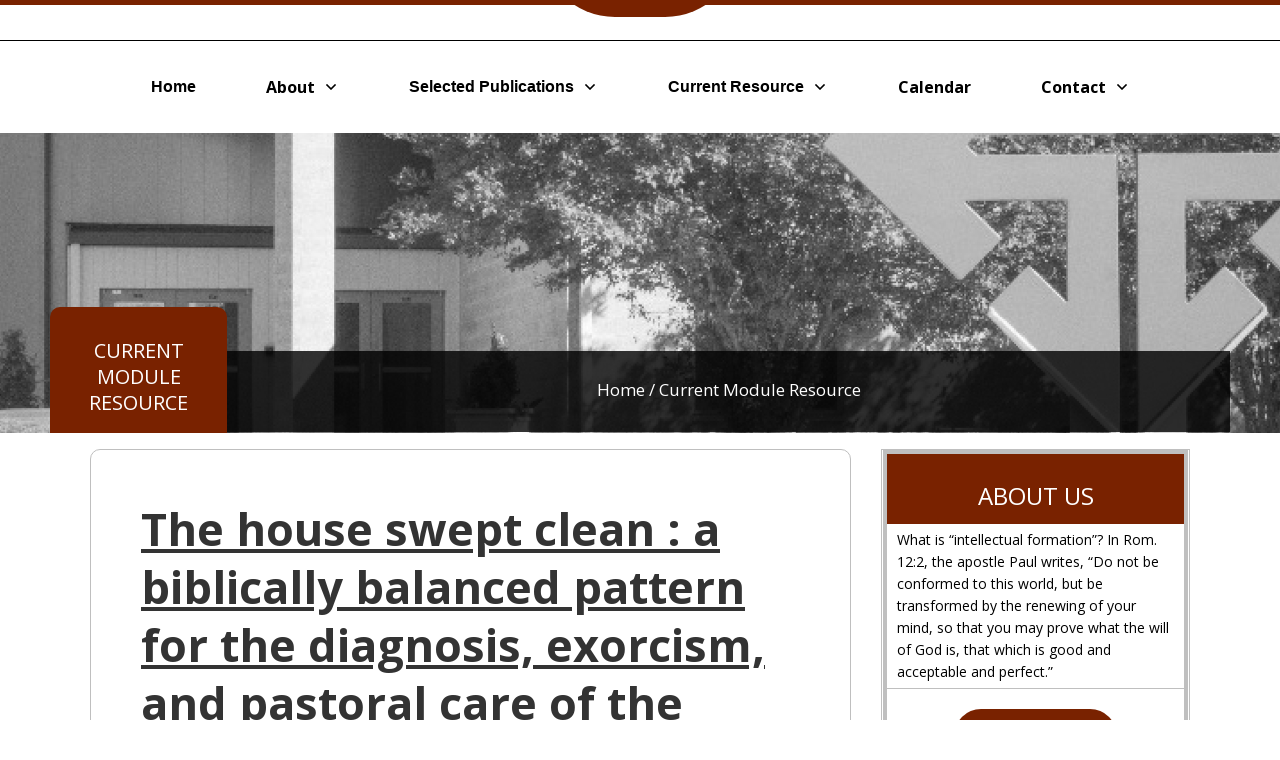

--- FILE ---
content_type: text/html; charset=UTF-8
request_url: https://theinstitutefw.org/current-module-resource/
body_size: 17935
content:
<!DOCTYPE html>
<!--[if IE 7]>
<html class="ie ie7" lang="en-US">
<![endif]-->
<!--[if IE 8]>
<html class="ie ie8" lang="en-US">
<![endif]-->
<!--[if !(IE 7) | !(IE 8)  ]><!-->
<html lang="en-US"class="tcb">
<!--<![endif]-->
<head>
		<meta charset="UTF-8"/>
				
			<meta name="viewport" content="width=device-width, initial-scale=1.0"/>

	<!-- Google Tag Manager -->
<script>(function(w,d,s,l,i){w[l]=w[l]||[];w[l].push({'gtm.start':
new Date().getTime(),event:'gtm.js'});var f=d.getElementsByTagName(s)[0],
j=d.createElement(s),dl=l!='dataLayer'?'&l='+l:'';j.async=true;j.src=
'https://www.googletagmanager.com/gtm.js?id='+i+dl;f.parentNode.insertBefore(j,f);
})(window,document,'script','dataLayer','GTM-PRCJPTC');</script>
<!-- End Google Tag Manager --><meta name='robots' content='index, follow, max-image-preview:large, max-snippet:-1, max-video-preview:-1' />

	<!-- This site is optimized with the Yoast SEO plugin v22.9 - https://yoast.com/wordpress/plugins/seo/ -->
	<title>Current Module Resource - The Institute of Fort Wayne</title>
	<link rel="canonical" href="https://theinstitutefw.org/current-module-resource/" />
	<meta property="og:locale" content="en_US" />
	<meta property="og:type" content="article" />
	<meta property="og:title" content="Current Module Resource - The Institute of Fort Wayne" />
	<meta property="og:url" content="https://theinstitutefw.org/current-module-resource/" />
	<meta property="og:site_name" content="The Institute of Fort Wayne" />
	<meta property="article:modified_time" content="2026-01-02T19:19:13+00:00" />
	<meta name="twitter:card" content="summary_large_image" />
	<meta name="twitter:label1" content="Est. reading time" />
	<meta name="twitter:data1" content="1 minute" />
	<script type="application/ld+json" class="yoast-schema-graph">{"@context":"https://schema.org","@graph":[{"@type":"WebPage","@id":"https://theinstitutefw.org/current-module-resource/","url":"https://theinstitutefw.org/current-module-resource/","name":"Current Module Resource - The Institute of Fort Wayne","isPartOf":{"@id":"https://theinstitutefw.org/#website"},"datePublished":"2023-03-25T14:32:58+00:00","dateModified":"2026-01-02T19:19:13+00:00","breadcrumb":{"@id":"https://theinstitutefw.org/current-module-resource/#breadcrumb"},"inLanguage":"en-US","potentialAction":[{"@type":"ReadAction","target":["https://theinstitutefw.org/current-module-resource/"]}]},{"@type":"BreadcrumbList","@id":"https://theinstitutefw.org/current-module-resource/#breadcrumb","itemListElement":[{"@type":"ListItem","position":1,"name":"Home","item":"https://theinstitutefw.org/"},{"@type":"ListItem","position":2,"name":"Current Module Resource"}]},{"@type":"WebSite","@id":"https://theinstitutefw.org/#website","url":"https://theinstitutefw.org/","name":"The Institute of Fort Wayne","description":"FOR INTELLECTUAL FORMATION AND SKEPTICAL INQUIRY","potentialAction":[{"@type":"SearchAction","target":{"@type":"EntryPoint","urlTemplate":"https://theinstitutefw.org/?s={search_term_string}"},"query-input":"required name=search_term_string"}],"inLanguage":"en-US"}]}</script>
	<!-- / Yoast SEO plugin. -->


<link rel='dns-prefetch' href='//accounts.google.com' />
<link rel='dns-prefetch' href='//apis.google.com' />
<script type="text/javascript">
/* <![CDATA[ */
window._wpemojiSettings = {"baseUrl":"https:\/\/s.w.org\/images\/core\/emoji\/14.0.0\/72x72\/","ext":".png","svgUrl":"https:\/\/s.w.org\/images\/core\/emoji\/14.0.0\/svg\/","svgExt":".svg","source":{"concatemoji":"https:\/\/theinstitutefw.org\/wp-includes\/js\/wp-emoji-release.min.js?ver=6.4.4"}};
/*! This file is auto-generated */
!function(i,n){var o,s,e;function c(e){try{var t={supportTests:e,timestamp:(new Date).valueOf()};sessionStorage.setItem(o,JSON.stringify(t))}catch(e){}}function p(e,t,n){e.clearRect(0,0,e.canvas.width,e.canvas.height),e.fillText(t,0,0);var t=new Uint32Array(e.getImageData(0,0,e.canvas.width,e.canvas.height).data),r=(e.clearRect(0,0,e.canvas.width,e.canvas.height),e.fillText(n,0,0),new Uint32Array(e.getImageData(0,0,e.canvas.width,e.canvas.height).data));return t.every(function(e,t){return e===r[t]})}function u(e,t,n){switch(t){case"flag":return n(e,"\ud83c\udff3\ufe0f\u200d\u26a7\ufe0f","\ud83c\udff3\ufe0f\u200b\u26a7\ufe0f")?!1:!n(e,"\ud83c\uddfa\ud83c\uddf3","\ud83c\uddfa\u200b\ud83c\uddf3")&&!n(e,"\ud83c\udff4\udb40\udc67\udb40\udc62\udb40\udc65\udb40\udc6e\udb40\udc67\udb40\udc7f","\ud83c\udff4\u200b\udb40\udc67\u200b\udb40\udc62\u200b\udb40\udc65\u200b\udb40\udc6e\u200b\udb40\udc67\u200b\udb40\udc7f");case"emoji":return!n(e,"\ud83e\udef1\ud83c\udffb\u200d\ud83e\udef2\ud83c\udfff","\ud83e\udef1\ud83c\udffb\u200b\ud83e\udef2\ud83c\udfff")}return!1}function f(e,t,n){var r="undefined"!=typeof WorkerGlobalScope&&self instanceof WorkerGlobalScope?new OffscreenCanvas(300,150):i.createElement("canvas"),a=r.getContext("2d",{willReadFrequently:!0}),o=(a.textBaseline="top",a.font="600 32px Arial",{});return e.forEach(function(e){o[e]=t(a,e,n)}),o}function t(e){var t=i.createElement("script");t.src=e,t.defer=!0,i.head.appendChild(t)}"undefined"!=typeof Promise&&(o="wpEmojiSettingsSupports",s=["flag","emoji"],n.supports={everything:!0,everythingExceptFlag:!0},e=new Promise(function(e){i.addEventListener("DOMContentLoaded",e,{once:!0})}),new Promise(function(t){var n=function(){try{var e=JSON.parse(sessionStorage.getItem(o));if("object"==typeof e&&"number"==typeof e.timestamp&&(new Date).valueOf()<e.timestamp+604800&&"object"==typeof e.supportTests)return e.supportTests}catch(e){}return null}();if(!n){if("undefined"!=typeof Worker&&"undefined"!=typeof OffscreenCanvas&&"undefined"!=typeof URL&&URL.createObjectURL&&"undefined"!=typeof Blob)try{var e="postMessage("+f.toString()+"("+[JSON.stringify(s),u.toString(),p.toString()].join(",")+"));",r=new Blob([e],{type:"text/javascript"}),a=new Worker(URL.createObjectURL(r),{name:"wpTestEmojiSupports"});return void(a.onmessage=function(e){c(n=e.data),a.terminate(),t(n)})}catch(e){}c(n=f(s,u,p))}t(n)}).then(function(e){for(var t in e)n.supports[t]=e[t],n.supports.everything=n.supports.everything&&n.supports[t],"flag"!==t&&(n.supports.everythingExceptFlag=n.supports.everythingExceptFlag&&n.supports[t]);n.supports.everythingExceptFlag=n.supports.everythingExceptFlag&&!n.supports.flag,n.DOMReady=!1,n.readyCallback=function(){n.DOMReady=!0}}).then(function(){return e}).then(function(){var e;n.supports.everything||(n.readyCallback(),(e=n.source||{}).concatemoji?t(e.concatemoji):e.wpemoji&&e.twemoji&&(t(e.twemoji),t(e.wpemoji)))}))}((window,document),window._wpemojiSettings);
/* ]]> */
</script>
<link rel='stylesheet' id='tve_style_family_tve_flt-css' href='https://theinstitutefw.org/wp-content/plugins/thrive-visual-editor/editor/css/thrive_flat.css' type='text/css' media='all' />
<style id='wp-emoji-styles-inline-css' type='text/css'>

	img.wp-smiley, img.emoji {
		display: inline !important;
		border: none !important;
		box-shadow: none !important;
		height: 1em !important;
		width: 1em !important;
		margin: 0 0.07em !important;
		vertical-align: -0.1em !important;
		background: none !important;
		padding: 0 !important;
	}
</style>
<link rel='stylesheet' id='wp-block-library-css' href='https://theinstitutefw.org/wp-includes/css/dist/block-library/style.min.css' type='text/css' media='all' />


<link rel='stylesheet' id='focusblog-style-css' href='https://theinstitutefw.org/wp-content/themes/focusblog/style.css' type='text/css' media='all' />
<link rel='stylesheet' id='thrive-reset-css' href='https://theinstitutefw.org/wp-content/themes/focusblog/css/reset.css' type='text/css' media='all' />
<link rel='stylesheet' id='thrive-main-style-css' href='https://theinstitutefw.org/wp-content/themes/focusblog/css/main_green.css' type='text/css' media='all' />
<script type="text/javascript" src="https://theinstitutefw.org/wp-includes/js/jquery/jquery.min.js" id="jquery-core-js"></script>
<script type="text/javascript" src="https://theinstitutefw.org/wp-includes/js/jquery/jquery-migrate.min.js" id="jquery-migrate-js"></script>
<script type="text/javascript" src="https://theinstitutefw.org/wp-includes/js/imagesloaded.min.js" id="imagesloaded-js"></script>
<script type="text/javascript" src="https://theinstitutefw.org/wp-includes/js/masonry.min.js" id="masonry-js"></script>
<script type="text/javascript" src="https://theinstitutefw.org/wp-includes/js/jquery/jquery.masonry.min.js" id="jquery-masonry-js"></script>
<script type="text/javascript" id="tve_frontend-js-extra">
/* <![CDATA[ */
var tve_frontend_options = {"ajaxurl":"https:\/\/theinstitutefw.org\/wp-admin\/admin-ajax.php","is_editor_page":"","page_events":[],"is_single":"1","social_fb_app_id":"","dash_url":"https:\/\/theinstitutefw.org\/wp-content\/plugins\/thrive-visual-editor\/thrive-dashboard","queried_object":{"ID":1001296,"post_author":"1"},"query_vars":{"page":"","pagename":"current-module-resource","certificate_u":""},"$_POST":[],"translations":{"Copy":"Copy","empty_username":"ERROR: The username field is empty.","empty_password":"ERROR: The password field is empty.","empty_login":"ERROR: Enter a username or email address.","min_chars":"At least %s characters are needed","no_headings":"No headings found","registration_err":{"required_field":"<strong>Error<\/strong>: This field is required","required_email":"<strong>Error<\/strong>: Please type your email address.","invalid_email":"<strong>Error<\/strong>: The email address isn&#8217;t correct.","passwordmismatch":"<strong>Error<\/strong>: Password mismatch"}},"routes":{"posts":"https:\/\/theinstitutefw.org\/wp-json\/tcb\/v1\/posts","video_reporting":"https:\/\/theinstitutefw.org\/wp-json\/tcb\/v1\/video-reporting","courses":"https:\/\/theinstitutefw.org\/wp-json\/tva\/v1\/course_list_element","certificate_search":"https:\/\/theinstitutefw.org\/wp-json\/tva\/v1\/certificate\/search","assessments":"https:\/\/theinstitutefw.org\/wp-json\/tva\/v1\/user\/assessment"},"nonce":"161f3feac2","allow_video_src":"","google_client_id":null,"google_api_key":null,"facebook_app_id":null,"lead_generation_custom_tag_apis":["activecampaign","aweber","convertkit","drip","klicktipp","mailchimp","sendlane","zapier"],"post_request_data":[],"user_profile_nonce":"c1d46a002f","ip":"116.179.32.161","current_user":[],"post_id":"1001296","post_title":"Current Module Resource","post_type":"page","post_url":"https:\/\/theinstitutefw.org\/current-module-resource\/","is_lp":"tcb2-blank-page-styled","conditional_display":{"is_tooltip_dismissed":false}};
/* ]]> */
</script>
<script type="text/javascript" src="https://theinstitutefw.org/wp-content/plugins/thrive-visual-editor/editor/js/dist/modules/general.min.js" id="tve_frontend-js"></script>
<script type="text/javascript" src="https://theinstitutefw.org/wp-includes/js/plupload/moxie.min.js" id="moxiejs-js"></script>
<link rel="https://api.w.org/" href="https://theinstitutefw.org/wp-json/" /><link rel="alternate" type="application/json" href="https://theinstitutefw.org/wp-json/wp/v2/pages/1001296" /><link rel="EditURI" type="application/rsd+xml" title="RSD" href="https://theinstitutefw.org/xmlrpc.php?rsd" />
<meta name="generator" content="WordPress 6.4.4" />
<link rel='shortlink' href='https://theinstitutefw.org/?p=1001296' />
<link rel="alternate" type="application/json+oembed" href="https://theinstitutefw.org/wp-json/oembed/1.0/embed?url=https%3A%2F%2Ftheinstitutefw.org%2Fcurrent-module-resource%2F" />
<link rel="alternate" type="text/xml+oembed" href="https://theinstitutefw.org/wp-json/oembed/1.0/embed?url=https%3A%2F%2Ftheinstitutefw.org%2Fcurrent-module-resource%2F&#038;format=xml" />

<style type="text/css" id="tve_global_variables">:root{--tcb-color-0:rgb(0, 44, 78);--tcb-color-0-h:206;--tcb-color-0-s:100%;--tcb-color-0-l:15%;--tcb-color-0-a:1;--tcb-color-1:rgb(210, 157, 0);--tcb-color-1-h:44;--tcb-color-1-s:100%;--tcb-color-1-l:41%;--tcb-color-1-a:1;--tcb-color-2:rgb(121, 34, 0);--tcb-color-2-h:16;--tcb-color-2-s:100%;--tcb-color-2-l:23%;--tcb-color-2-a:1;--tcb-color-3:rgb(255, 255, 255);--tcb-color-3-h:0;--tcb-color-3-s:0%;--tcb-color-3-l:100%;--tcb-color-3-a:1;--tcb-color-4:rgb(255, 255, 255);--tcb-color-4-h:0;--tcb-color-4-s:0%;--tcb-color-4-l:100%;--tcb-color-4-a:1;--tcb-background-author-image:url(https://secure.gravatar.com/avatar/a5ce293b073cf36a607e479bf0f0dac5?s=256&d=mm&r=g);--tcb-background-user-image:url();--tcb-background-featured-image-thumbnail:url(https://theinstitutefw.org/wp-content/plugins/thrive-visual-editor/editor/css/images/featured_image.png);}</style>		
		<link rel="icon" href="https://theinstitutefw.org/wp-content/uploads/2023/07/TheInstituteLogo-125.jpg" sizes="32x32" />
<link rel="icon" href="https://theinstitutefw.org/wp-content/uploads/2023/07/TheInstituteLogo-125.jpg" sizes="192x192" />
<link rel="apple-touch-icon" href="https://theinstitutefw.org/wp-content/uploads/2023/07/TheInstituteLogo-125.jpg" />
<meta name="msapplication-TileImage" content="https://theinstitutefw.org/wp-content/uploads/2023/07/TheInstituteLogo-125.jpg" />
			<style class="tve_custom_style">@import url("//fonts.googleapis.com/css?family=Open+Sans:400,700,300&subset=latin");@media (min-width: 300px){[data-css="tve-u-1625e2e114f"]{padding-top: 0px !important;padding-bottom: 0px !important;margin-top: 0px !important;margin-bottom: 0px !important;}[data-css="tve-u-16212e27ba0"]{color: rgb(121,34,0) !important;}[data-css="tve-u-16212e26ac7"]{color: rgb(255,255,255) !important;}[data-css="tve-u-16212d05121"]{padding: 0px !important;margin-top: 0px !important;margin-bottom: 0px !important;}[data-css="tve-u-16212cc0f4d"]{padding-top: 1px !important;margin-top: 30px !important;}[data-css="tve-u-16212cb02f5"]{background-image: linear-gradient(rgba(0,0,0,0.8),rgba(0,0,0,0.8)) !important;background-size: auto !important;background-position: 50% 50% !important;background-attachment: scroll !important;background-repeat: no-repeat !important;padding: 25px 0px 5px !important;}[data-css="tve-u-16212c97681"]{min-height: 5px;}[data-css="tve-u-16212c57b3c"]{padding-top: 44px !important;}[data-css="tve-u-16212c5157d"]{margin-bottom: 0px !important;margin-top: 0px !important;padding: 0px !important;}[data-css="tve-u-16212c24d13"]{border-top-left-radius: 10px;overflow: hidden;border-top-right-radius: 10px;background-image: linear-gradient(rgb(121,34,0),rgb(121,34,0)) !important;background-size: auto !important;background-position: 50% 50% !important;background-attachment: scroll !important;background-repeat: no-repeat !important;padding-top: 0px !important;margin-top: 0px !important;}:not(#tve) [data-css="tve-u-16212be41ce"]{font-size: 20px !important;text-transform: uppercase !important;color: rgb(255,255,255) !important;}[data-css="tve-u-16212bd9f4f"]{max-width: 85%;}[data-css="tve-u-16212bd9eff"]{max-width: 15%;}[data-css="tve-u-16212b5ff89"] > .tcb-flex-col > .tcb-col{min-height: 50px;}[data-css="tve-u-16212b5ff89"]{margin-left: 0px;min-height: inherit;padding-top: 0px !important;padding-bottom: 0px !important;}[data-css="tve-u-16212b5ff89"] > .tcb-flex-col{padding-left: 0px;}[data-css="tve-u-1621278d922"]{background-image: linear-gradient(rgb(121,34,0),rgb(121,34,0)) !important;background-size: auto !important;background-position: 50% 50% !important;background-attachment: scroll !important;background-repeat: no-repeat !important;}[data-css="tve-u-161f3b932f8"]{border: 1px solid rgb(191,191,191) !important;}[data-css="tve-u-161f3b83f32"]{border: 1px solid rgb(191,191,191);}[data-css="tve-u-161f3b7aba3"]{margin-top: 0px !important;margin-bottom: 0px !important;}[data-css="tve-u-161f3b6dc5b"]{padding: 5px 10px !important;border-bottom: 1px solid rgb(191,191,191) !important;}[data-css="tve-u-161d8784b6b"]{max-width: 28.8%;}[data-css="tve-u-161d8784b4f"]{max-width: 71.3%;}[data-css="tve-u-161cd5ce052"]{margin-left: -30px;}[data-css="tve-u-161cd5ce052"] > .tcb-flex-col{padding-left: 30px;}[data-css="tve-u-161cd5c0d6c"]{padding-left: 50px !important;padding-right: 50px !important;}[data-css="tve-u-161cd57ef88"]{max-width: 1100px;}[data-css="tve-u-1618bf10d60"] .tve-page-section-in{justify-content: flex-end;display: flex;flex-direction: column;}[data-css="tve-u-161c844da96"]{background-image: url("https://theinstitutefw.org/wp-content/uploads/2018/03/Aboite-Church.png"),linear-gradient(rgb(0,0,0),rgb(0,0,0)) !important;background-size: cover,auto !important;background-position: 50% 50%,50% 50% !important;background-attachment: scroll,scroll !important;background-repeat: no-repeat,no-repeat !important;}#tcb_landing_page h6 strong{font-weight: 700;}#tcb_landing_page h5 strong{font-weight: 700;}#tcb_landing_page h4 strong{font-weight: 700;}#tcb_landing_page h6{font-family: "Open Sans";font-weight: 400;color: rgb(51,51,51);font-size: 20px;}#tcb_landing_page h5{font-family: "Open Sans";font-weight: 400;color: rgb(51,51,51);font-size: 24px;}#tcb_landing_page h4{font-family: "Open Sans";font-weight: 400;color: rgb(51,51,51);font-size: 30px;}#tcb_landing_page h3 strong{font-weight: 700;}#tcb_landing_page h3{font-family: "Open Sans";font-weight: 400;color: rgb(51,51,51);font-size: 38px;line-height: 1.3em;}#tcb_landing_page h2 strong{font-weight: 700;}#tcb_landing_page h2{font-family: "Open Sans";font-weight: 400;color: rgb(51,51,51);font-size: 45px;line-height: 1.3em;}#tcb_landing_page h1 strong{font-weight: 700;}#tcb_landing_page h1{font-family: "Open Sans";font-weight: 400;font-size: 50px;line-height: 1.3em;color: rgb(51,51,51);}#tcb_landing_page p strong,#tcb_landing_page li strong{font-weight: 700;}[data-css="tve-u-15e09c94f7d"]{background-color: rgb(255,255,255);}[data-css="tve-u-16159227a65"] h3{margin: 0px 0px 14px !important;padding: 0px !important;}[data-css="tve-u-16159227a65"] h1{margin: 0px 0px 18px !important;padding: 0px !important;}[data-css="tve-u-16159227a65"] h2{margin: 0px 0px 16px !important;padding: 0px !important;}[data-css="tve-u-16159227a65"] p{margin: 0px 0px 24px !important;padding: 0px !important;}[data-css="tve-u-16159227a65"]{max-width: none;min-height: 300px !important;}[data-css="tve-u-1618bf10d60"]{border: none;padding: 0px 50px !important;}:not(#tve) [data-css="tve-u-161f3b9c501"]{font-size: 14px !important;color: rgb(0,0,0) !important;}[data-css="tve-u-162127ca354"]{margin-top: 0px !important;margin-bottom: 0px !important;}:not(#tve) [data-css="tve-u-162127d8f3c"]{font-size: 24px !important;color: rgb(255,255,255) !important;text-transform: uppercase !important;}[data-css="tve-u-162128422e4"]{margin-top: 0px !important;margin-bottom: 0px !important;}[data-css="tve-u-16212cc9311"]{margin-left: -30px;}[data-css="tve-u-16212cc9311"] > .tcb-flex-col{padding-left: 30px;}[data-css="tve-u-162159389c1"]{border-radius: 10px;overflow: hidden;border: 1px solid rgb(191,191,191) !important;background-image: linear-gradient(rgb(255,255,255),rgb(255,255,255)) !important;background-size: auto !important;background-position: 50% 50% !important;background-attachment: scroll !important;background-repeat: no-repeat !important;}[data-css="tve-u-1625e3087a9"]{margin-top: 0px !important;margin-bottom: 0px !important;}[data-css="tve-u-1625e7309ac"]{max-width: 70%;}[data-css="tve-u-1625e730a2b"]{max-width: 30%;}:not(#tve) [data-css="tve-u-1625e7cc553"]{color: rgb(255,255,255) !important;}:not(#tve) [data-css="tve-u-1625e7cc557"]:hover .tcb-button-link{background-color: rgb(0,0,0) !important;}[data-css="tve-u-1625e7cc557"]{display: block;max-width: 275.333px;}[data-css="tve-u-1625e7cc557"] .tcb-button-link{min-height: 54.7619px;font-size: 1.33333em;border-radius: 200px;padding-top: 0px;padding-bottom: 0px;background-color: rgb(121,34,0) !important;}#tcb_landing_page .thrv_text_element a:not(.tcb-button-link),#tcb_landing_page .tcb-styled-list a,#tcb_landing_page .tcb-numbered-list a,#tcb_landing_page .tve-input-option-text a{color: rgb(0,39,220);text-decoration: underline;}#tcb_landing_page .thrv_text_element a:not(.tcb-button-link):hover,#tcb_landing_page .tcb-styled-list a:hover,#tcb_landing_page .tcb-numbered-list a:hover,#tcb_landing_page .tve-input-option-text a:hover{text-decoration: none;}#tcb_landing_page p{font-family: "Open Sans";font-weight: 400;font-size: 17px;line-height: 1.6em;color: rgb(70,70,70);}#tcb_landing_page li:not([class*="menu"]){font-family: "Open Sans";font-weight: 400;font-size: 17px;line-height: 1.6em;color: rgb(70,70,70);}:not(#tve) [data-css="tve-u-1870f4ce303"] .tcb-button-link{color: rgb(255,255,255) !important;}[data-css="tve-u-1870f4ce303"]{display: block;max-width: 275.333px;}:not(#tve) [data-css="tve-u-1870f4ce303"]:hover .tcb-button-link{background-color: rgb(0,0,0) !important;}[data-css="tve-u-1870f4ce303"] .tcb-button-link{border-radius: 200px;min-height: 54.7619px;font-size: 1.33333em;padding-top: 0px;padding-bottom: 0px;background-color: rgb(121,34,0) !important;}:not(#tve) [data-css="tve-u-1870f4ce305"]{font-size: 20px !important;}[data-css="tve-u-1870f4d92eb"]{max-width: 1100px;min-width: auto;}[data-css="tve-u-1891c328623"]{padding-left: 50px !important;padding-right: 50px !important;}[data-css="tve-u-1891c3477fa"]{margin-top: 0px !important;padding: 25px 50px !important;margin-bottom: 25px !important;}}@media (max-width: 1023px){[data-css="tve-u-16159227a65"]{max-width: 751px;}[data-css="tve-u-1870f4d92eb"]{max-width: 751px;}[data-css="tve-u-161cd57ef88"]{max-width: 751px;}[data-css="tve-u-16212c57b3c"]{padding-top: 0px !important;justify-content: flex-end !important;}[data-css="tve-u-16212bd9f4f"]{max-width: 82.5%;}[data-css="tve-u-16212cc0f4d"]{padding-left: 0px !important;padding-right: 0px !important;margin-right: 0px !important;margin-left: 0px !important;}[data-css="tve-u-16212bd9eff"]{max-width: 17.5%;}[data-css="tve-u-1891c3477fa"]{padding-left: 12px !important;padding-right: 12px !important;}}@media (max-width: 767px){[data-css="tve-u-1618bf10d60"]{padding-left: 10px !important;padding-right: 10px !important;}[data-css="tve-u-16159227a65"]{max-width: 343px;}[data-css="tve-u-1870f4d92eb"]{max-width: 343px;}[data-css="tve-u-161cd57ef88"]{max-width: 343px;}[data-css="tve-u-1625e730a2b"]{max-width: 100%;}:not(#tve) [data-css="tve-u-1891c324713"]{font-size: 30px !important;}[data-css="tve-u-1891c328623"]{padding-left: 12px !important;padding-right: 12px !important;}[data-css="tve-u-1891c3477fa"]{padding: 5px !important;}}</style> 			<style>

    /* for unique landing page accent color values,  put any new css added here inside tcb-bridge/js/editor */

    /* accent color */
    #thrive-comments .tcm-color-ac,
    #thrive-comments .tcm-color-ac span {
        color: #03a9f4;
    }

    /* accent color background */
    #thrive-comments .tcm-background-color-ac,
    #thrive-comments .tcm-background-color-ac-h:hover span,
    #thrive-comments .tcm-background-color-ac-active:active {
        background-color: #03a9f4    }

    /* accent color border */
    #thrive-comments .tcm-border-color-ac {
        border-color: #03a9f4;
        outline: none;
    }

    #thrive-comments .tcm-border-color-ac-h:hover {
        border-color: #03a9f4;
    }

    #thrive-comments .tcm-border-bottom-color-ac {
        border-bottom-color: #03a9f4;
    }

    /* accent color fill*/
    #thrive-comments .tcm-svg-fill-ac {
        fill: #03a9f4;
    }

    /* accent color for general elements */

    /* inputs */
    #thrive-comments textarea:focus,
    #thrive-comments input:focus {
        border-color: #03a9f4;
        box-shadow: inset 0 0 3px#03a9f4;
    }

    /* links */
    #thrive-comments a {
        color: #03a9f4;
    }

    /*
	* buttons and login links
	* using id to override the default css border-bottom
	*/
    #thrive-comments button,
    #thrive-comments #tcm-login-up,
    #thrive-comments #tcm-login-down {
        color: #03a9f4;
        border-color: #03a9f4;
    }

    /* general buttons hover and active functionality */
    #thrive-comments button:hover,
    #thrive-comments button:focus,
    #thrive-comments button:active {
        background-color: #03a9f4    }

</style>

	<style>
        html {
            height: auto;
        }

            html.tcb-editor {
                overflow-y: initial;
            }

            body:before, body:after {
                height: 0 !important;
            }

            .thrv_page_section .out {
                max-width: none
            }

            .tve_wrap_all {
                position: relative;
            }

            /* Content Width - inherit Content Width directly from LP settings */
            .thrv-page-section[data-inherit-lp-settings="1"] .tve-page-section-in {
                max-width: 1080px !important;
                max-width: var(--page-section-max-width) !important;
            }
			/* set the max-width also for over content settings */
            body.tcb-full-header .thrv_header,
            body.tcb-full-footer .thrv_footer {
                width: 100vw;
				max-width: 100vw;
                left: 50%;
                right: 50%;
                margin-left: -50vw !important;
                margin-right: -50vw !important;
            }
		</style>

	</head>
		<body class="page-template-default page page-id-1001296 page-parent tve_lp"style="" data-css="tve-u-15e09c94f7d"> 		<!-- Google Tag Manager (noscript) -->
<noscript><iframe src="https://www.googletagmanager.com/ns.html?id=GTM-PRCJPTC"
height="0" width="0" style="display:none;visibility:hidden"></iframe></noscript>
<!-- End Google Tag Manager (noscript) -->		<div class="wrp cnt bSe" style="display: none">
			<div class="awr"></div>
		</div>
		<div class="tve_wrap_all" id="tcb_landing_page">
			<div class="tve_post_lp tve_lp_tcb2-blank-page-styled tve_lp_template_wrapper" style="">
								<div id="tve_flt" class="tve_flt tcb-style-wrap"><div id="tve_editor" class="tve_shortcode_editor tar-main-content" data-post-id="1001296"><div id="thrive-header" class="thrv_wrapper thrv_symbol thrive-shortcode thrv_header tve_no_drag thrv_symbol_1001106  tve-default-state" data-id="1001106" data-selector=".thrv_symbol_1001106" data-shortcode="thrive_header" data-tcb-elem-type="header" data-element-name="Header"><div class="thrive-shortcode-html thrive-symbol-shortcode tve-default-state" data-symbol-id="1001106"><style class='tve-symbol-custom-style'>@import url("//fonts.googleapis.com/css?family=Open+Sans:400,700,300&subset=latin");@media (min-width: 300px){.thrv_symbol_1001106 [data-css="tve-u-164d05c1f1f"]{max-width: 1080px;min-width: auto;min-height: 150px !important;}.thrv_symbol_1001106 [data-css="tve-u-164d05c55c2"]{border-top: 5px solid rgb(121,34,0);border-bottom: 1px solid rgb(0,0,0);padding: 0px !important;}.thrv_symbol_1001106 [data-css="tve-u-168a43ff917"]{border-bottom-left-radius: 75px;overflow: hidden;border-bottom-right-radius: 75px;background-image: linear-gradient(rgb(121,34,0),rgb(121,34,0)) !important;background-size: auto !important;background-position: 50% 50% !important;background-attachment: scroll !important;background-repeat: no-repeat !important;}.thrv_symbol_1001106 [data-css="tve-u-168a45104da"]{max-width: 200px;float: none;margin: -115px auto 0px !important;}.thrv_symbol_1001106 [data-css="tve-u-168a451c4d8"]{min-height: 125px;}.thrv_symbol_1001106 [data-css="tve-u-168a46276e1"] #menu-item-50 > a{font-weight: 600;font-family: "Open Sans";fill: rgb(0,0,0) !important;color: rgb(0,0,0) !important;}.thrv_symbol_1001106 [data-css="tve-u-168a46276e1"] #menu-item-47 > a{font-weight: 600;font-family: "Open Sans";fill: rgb(0,0,0) !important;color: rgb(0,0,0) !important;}.thrv_symbol_1001106 [data-css="tve-u-168a46276e1"] #menu-item-222 > a{font-weight: 600;font-family: "Open Sans";fill: rgb(0,0,0) !important;color: rgb(0,0,0) !important;}.thrv_symbol_1001106 [data-css="tve-u-168a46276e1"] #menu-item-50:hover > a{fill: rgb(121,34,0) !important;color: rgb(121,34,0) !important;}.thrv_symbol_1001106 [data-css="tve-u-168a46276e1"] #menu-item-47:hover > a{fill: rgb(121,34,0) !important;color: rgb(121,34,0) !important;}.thrv_symbol_1001106 [data-css="tve-u-168a46276e1"] #menu-item-222:hover > a{fill: rgb(121,34,0) !important;color: rgb(121,34,0) !important;}.thrv_symbol_1001106 [data-css="tve-u-168a46276e1"] #menu-item-220{background-image: none !important;}.thrv_symbol_1001106 [data-css="tve-u-168a46276e1"] #menu-item-219{background-image: none !important;}.thrv_symbol_1001106 [data-css="tve-u-168a46276e1"] #menu-item-221{background-image: none !important;}.thrv_symbol_1001106 [data-css="tve-u-168a46276e1"] #menu-item-1000974{background-image: none !important;}.thrv_symbol_1001106 [data-css="tve-u-168a46276e1"] #menu-item-220:hover{background-image: linear-gradient(rgb(121,34,0),rgb(121,34,0)) !important;background-size: auto !important;background-position: 50% 50% !important;background-attachment: scroll !important;background-repeat: no-repeat !important;}.thrv_symbol_1001106 [data-css="tve-u-168a46276e1"] #menu-item-219:hover{background-image: linear-gradient(rgb(121,34,0),rgb(121,34,0)) !important;background-size: auto !important;background-position: 50% 50% !important;background-attachment: scroll !important;background-repeat: no-repeat !important;}.thrv_symbol_1001106 [data-css="tve-u-168a46276e1"] #menu-item-221:hover{background-image: linear-gradient(rgb(121,34,0),rgb(121,34,0)) !important;background-size: auto !important;background-position: 50% 50% !important;background-attachment: scroll !important;background-repeat: no-repeat !important;}.thrv_symbol_1001106 [data-css="tve-u-168a46276e1"] #menu-item-1000974:hover{background-image: linear-gradient(rgb(121,34,0),rgb(121,34,0)) !important;background-size: auto !important;background-position: 50% 50% !important;background-attachment: scroll !important;background-repeat: no-repeat !important;}.thrv_symbol_1001106 [data-css="tve-u-168a46276e1"] #menu-item-220:hover > a{fill: rgb(255,255,255) !important;color: rgb(255,255,255) !important;}.thrv_symbol_1001106 [data-css="tve-u-168a46276e1"] #menu-item-219:hover > a{fill: rgb(255,255,255) !important;color: rgb(255,255,255) !important;}.thrv_symbol_1001106 [data-css="tve-u-168a46276e1"] #menu-item-221:hover > a{fill: rgb(255,255,255) !important;color: rgb(255,255,255) !important;}.thrv_symbol_1001106 [data-css="tve-u-168a46276e1"] #menu-item-1000974:hover > a{fill: rgb(255,255,255) !important;color: rgb(255,255,255) !important;}.thrv_symbol_1001106 [data-css="tve-u-168a46276e1"] #menu-item-50 strong{font-weight: 600;}.thrv_symbol_1001106 [data-css="tve-u-168a46276e1"] #menu-item-47 strong{font-weight: 600;}.thrv_symbol_1001106 [data-css="tve-u-168a46276e1"] #menu-item-222 strong{font-weight: 600;}.thrv_symbol_1001106.tve-default-state .symbol-section-out.tve-default-state{max-width: 100%;background-image: linear-gradient(rgb(255,255,255),rgb(255,255,255)) !important;background-color: rgb(210,157,0) !important;background-size: auto !important;background-position: 50% 50% !important;background-attachment: scroll !important;background-repeat: no-repeat !important;}.thrv_symbol_1001106 .thrv_widget_menu #m-16ccfb034df > li:not(.tcb-excluded-from-group-item) > a{--tcb-applied-color: rgb(0,0,0);color: var(--tve-color,rgb(0,0,0)) !important;--tve-applied-color: var$(--tve-color,rgb(0,0,0)) !important;}.thrv_symbol_1001106 .thrv_widget_menu #m-16ccfb034df > li:not(.tcb-excluded-from-group-item){--tve-color: rgb(0,0,0);--tve-applied---tve-color: rgb(0,0,0);}.thrv_symbol_1001106 .thrv_widget_menu #m-16ccfb034df > li.menu-item.menu-item-1001284 > a{--tcb-applied-color: rgb(0,0,0);color: var(--tve-color,rgb(0,0,0)) !important;--tve-applied-color: var$(--tve-color,rgb(0,0,0)) !important;}.thrv_symbol_1001106 .thrv_widget_menu #m-16ccfb034df > li.menu-item.menu-item-1001284{--tve-color: rgb(0,0,0);--tve-applied---tve-color: rgb(0,0,0);}.thrv_symbol_1001106.tve-default-state{}.thrv_symbol_1001106{max-width: var(--lp-layout-max-width);top: 0px;z-index: 9999 !important;}:not(#tve) .thrv_symbol_1001106 .thrv_widget_menu #m-16ccfb034df li li:not(.tcb-excluded-from-group-item):hover{background-image: linear-gradient(rgb(121,34,0),rgb(121,34,0)) !important;background-size: auto !important;background-position: 50% 50% !important;background-attachment: scroll !important;background-repeat: no-repeat !important;--background-image: linear-gradient(rgb(121,34,0),rgb(121,34,0)) !important;--background-size: auto auto !important;--background-position: 50% 50% !important;--background-attachment: scroll !important;--background-repeat: no-repeat !important;--tve-applied-background-image: linear-gradient(var$(--tcb-color-2),var$(--tcb-color-2)) !important;--tve-color: rgb(255,255,255) !important;--tve-applied---tve-color: rgb(255,255,255) !important;}:not(#tve) .thrv_symbol_1001106 .thrv_widget_menu #m-16ccfb034df li li:not(.tcb-excluded-from-group-item):hover > a{color: var(--tve-color,rgb(255,255,255)) !important;--tve-applied-color: var$(--tve-color,rgb(255,255,255)) !important;--tcb-applied-color: rgb(255,255,255) !important;}.thrv_symbol_1001106 .thrv_widget_menu #m-16ccfb034df > li.menu-item.menu-item-50 > a{--tcb-applied-color: rgb(0,0,0);color: var(--tve-color,rgb(0,0,0)) !important;--tve-applied-color: var$(--tve-color,rgb(0,0,0)) !important;}.thrv_symbol_1001106 .thrv_widget_menu #m-16ccfb034df > li.menu-item.menu-item-50{--tve-color: rgb(0,0,0);--tve-applied---tve-color: rgb(0,0,0);}}@media (max-width: 767px){.thrv_symbol_1001106 [data-css="tve-u-164d05c55c2"]{padding: 6px 10px !important;}}</style> <div class="symbol-section-out tve-default-state" data-tcb_hover_state_parent="" data-selector=".symbol-section-out" style=""></div> <div class="symbol-section-in tve-default-state" style="" data-selector=".symbol-section-in"><div class="thrv_wrapper thrv-page-section" data-css="tve-u-164d05c55c2"> <div class="tve-page-section-out"></div> <div class="tve-page-section-in tve_empty_dropzone" data-css="tve-u-164d05c1f1f" style=""><div class="thrv_wrapper thrv_contentbox_shortcode thrv-content-box" data-tcb_hover_state_parent="" data-css="tve-u-168a45104da"> <div class="tve-content-box-background" data-css="tve-u-168a43ff917" data-tcb_hover_state_parent="1"></div> <div class="tve-cb" data-css="tve-u-168a451c4d8"></div> </div></div> </div><div class="thrv_wrapper thrv-page-section tve-custom-menu-inside" style=""> <div class="tve-page-section-out"></div> <div class="tve-page-section-in tve_empty_dropzone" data-css="tve-u-168a460de95" style=""><div class="thrv_wrapper thrv_contentbox_shortcode thrv-content-box tve-custom-menu-inside" style=""> <div class="tve-content-box-background" data-tcb_hover_state_parent="1"></div> <div class="tve-cb" style=""><div class="thrv_wrapper thrv_widget_menu tve-custom-menu-upgrade tve-mobile-dropdown tve-menu-template-light-tmp-second tve-regular" data-css="tve-u-168a46276e1" tcb-template-name="Filler" tcb-template-id="light-tmp-second" data-tve-switch-icon="tablet,mobile" style="outline: none !important;"> <div class="thrive-shortcode-config" style="display: none !important"></div><div class="thrive-shortcode-html thrive-shortcode-html-editable tve_clearfix" data-css='tve-u-168a46276e1'> <a class="tve-m-trigger t_tve_horizontal tve_red" href="javascript:void(0)"><div class="thrv_wrapper thrv_icon tcb-icon-open"><svg class="tcb-icon" viewBox="0 0 24 24" data-name="align-justify"><g><g><path class="st0" d="M23,13H1c-0.6,0-1-0.4-1-1s0.4-1,1-1h22c0.6,0,1,0.4,1,1S23.6,13,23,13z"></path></g><g><path class="st0" d="M23,6.7H1c-0.6,0-1-0.4-1-1s0.4-1,1-1h22c0.6,0,1,0.4,1,1S23.6,6.7,23,6.7z"></path></g><g><path class="st0" d="M23,19.3H1c-0.6,0-1-0.4-1-1s0.4-1,1-1h22c0.6,0,1,0.4,1,1S23.6,19.3,23,19.3z"></path></g></g></svg></div><div class="thrv_wrapper thrv_icon tcb-icon-close"><svg class="tcb-icon" viewBox="0 0 24 24" data-name="close"><path class="st0" d="M13.4,12l7.1-7.1c0.4-0.4,0.4-1,0-1.4s-1-0.4-1.4,0L12,10.6L4.9,3.5c-0.4-0.4-1-0.4-1.4,0s-0.4,1,0,1.4l7.1,7.1 l-7.1,7.1c-0.4,0.4-0.4,1,0,1.4c0.4,0.4,1,0.4,1.4,0l7.1-7.1l7.1,7.1c0.4,0.4,1,0.4,1.4,0c0.4-0.4,0.4-1,0-1.4L13.4,12z"></path></svg></div></a> <ul id="m-16ccfb034df" class="tve_w_menu tve_horizontal tve_red"><li id="menu-item-1001806" class="menu-item menu-item-type-post_type menu-item-object-page menu-item-home toplvl menu-item-1001806 lvl-0" data-id="1001806" data-item-display-desktop="text" ><a href="https://theinstitutefw.org/"><span class="tve-disabled-text-inner">Home</span></a></li> <li id="menu-item-50" class="menu-item menu-item-type-post_type menu-item-object-page menu-item-has-children toplvl dropdown menu-item-50 lvl-0 tcb-excluded-from-group-item" data-id="50" data-item-display-desktop="text" ><a href="https://theinstitutefw.org/about/"><span class="tve-disabled-text-inner">About</span><span class="tve-item-dropdown-trigger"><svg class="tve-dropdown-icon-up" viewBox="0 0 320 512"><path d="M151.5 347.8L3.5 201c-4.7-4.7-4.7-12.3 0-17l19.8-19.8c4.7-4.7 12.3-4.7 17 0L160 282.7l119.7-118.5c4.7-4.7 12.3-4.7 17 0l19.8 19.8c4.7 4.7 4.7 12.3 0 17l-148 146.8c-4.7 4.7-12.3 4.7-17 0z"/></svg></span></a> <ul class="sub-menu menu-item-50-ul"> <li id="menu-item-220" class="menu-item menu-item-type-post_type menu-item-object-page menu-item-220 lvl-1" data-id="220" data-item-display-desktop="text" ><a href="https://theinstitutefw.org/about/partners/"><span class="tve-disabled-text-inner">Partners</span></a></li> <li id="menu-item-219" class="menu-item menu-item-type-post_type menu-item-object-page menu-item-219 lvl-1" data-id="219" data-item-display-desktop="text" ><a href="https://theinstitutefw.org/about/instructor/"><span class="tve-disabled-text-inner">Instructor</span></a></li> <li id="menu-item-221" class="menu-item menu-item-type-post_type menu-item-object-page menu-item-221 lvl-1" data-id="221" data-item-display-desktop="text" ><a href="https://theinstitutefw.org/about/values/"><span class="tve-disabled-text-inner">Values</span></a></li> </ul> </li> <li id="menu-item-1001284" class="menu-item menu-item-type-post_type menu-item-object-page menu-item-has-children toplvl dropdown menu-item-1001284 lvl-0 tcb-excluded-from-group-item" data-id="1001284" data-item-display-desktop="text" ><a href="https://theinstitutefw.org/selected-publication/"><span class="tve-disabled-text-inner">Selected Publications</span><span class="tve-item-dropdown-trigger"><svg class="tve-dropdown-icon-up" viewBox="0 0 320 512"><path d="M151.5 347.8L3.5 201c-4.7-4.7-4.7-12.3 0-17l19.8-19.8c4.7-4.7 12.3-4.7 17 0L160 282.7l119.7-118.5c4.7-4.7 12.3-4.7 17 0l19.8 19.8c4.7 4.7 4.7 12.3 0 17l-148 146.8c-4.7 4.7-12.3 4.7-17 0z"/></svg></span></a> <ul class="sub-menu menu-item-1001284-ul"> <li id="menu-item-1001359" class="menu-item menu-item-type-post_type menu-item-object-page menu-item-has-children arl menu-item-1001359 lvl-1" data-id="1001359" data-item-display-desktop="text" ><a href="https://theinstitutefw.org/selected-publication/books/"><span class="tve-disabled-text-inner">Books</span><span class="tve-item-dropdown-trigger"><svg class="tve-dropdown-icon-up" viewBox="0 0 320 512"><path d="M151.5 347.8L3.5 201c-4.7-4.7-4.7-12.3 0-17l19.8-19.8c4.7-4.7 12.3-4.7 17 0L160 282.7l119.7-118.5c4.7-4.7 12.3-4.7 17 0l19.8 19.8c4.7 4.7 4.7 12.3 0 17l-148 146.8c-4.7 4.7-12.3 4.7-17 0z"/></svg></span></a> <ul class="sub-menu menu-item-1001359-ul"> <li id="menu-item-1001377" class="menu-item menu-item-type-post_type menu-item-object-page menu-item-1001377 lvl-2" data-id="1001377" data-item-display-desktop="text" ><a href="https://theinstitutefw.org/selected-publication/books/paul-and-the-resurrection-testing-the-apostolic-testimony/"><span class="tve-disabled-text-inner">Paul and the Resurrection: Testing the Apostolic Testimony</span></a></li> <li id="menu-item-1001382" class="menu-item menu-item-type-post_type menu-item-object-page menu-item-1001382 lvl-2" data-id="1001382" data-item-display-desktop="text" ><a href="https://theinstitutefw.org/selected-publication/books/making-the-case-for-christianity-responding-to-modern-objections/"><span class="tve-disabled-text-inner">Making the Case for Christianity: Responding to Modern Objections</span></a></li> </ul> </li> <li id="menu-item-1001371" class="menu-item menu-item-type-post_type menu-item-object-page menu-item-has-children arl menu-item-1001371 lvl-1" data-id="1001371" data-item-display-desktop="text" ><a href="https://theinstitutefw.org/selected-publication/journal-articles/"><span class="tve-disabled-text-inner">Journal Articles</span><span class="tve-item-dropdown-trigger"><svg class="tve-dropdown-icon-up" viewBox="0 0 320 512"><path d="M151.5 347.8L3.5 201c-4.7-4.7-4.7-12.3 0-17l19.8-19.8c4.7-4.7 12.3-4.7 17 0L160 282.7l119.7-118.5c4.7-4.7 12.3-4.7 17 0l19.8 19.8c4.7 4.7 4.7 12.3 0 17l-148 146.8c-4.7 4.7-12.3 4.7-17 0z"/></svg></span></a> <ul class="sub-menu menu-item-1001371-ul"> <li id="menu-item-1001475" class="menu-item menu-item-type-post_type menu-item-object-page menu-item-1001475 lvl-2" data-id="1001475" data-item-display-desktop="text" ><a href="https://theinstitutefw.org/selected-publication/journal-articles/did-paul-hallucinate-on-the-damascus-road-defeating-the-delusion-hypothesis-with-cumulative-model-of-evidentialism/"><span class="tve-disabled-text-inner">Did Paul Hallucinate on the Damascus Road?: Defeating the Delusion Hypothesis with Cumulative Model of Evidentialism.</span></a></li> <li id="menu-item-1001476" class="menu-item menu-item-type-post_type menu-item-object-page menu-item-1001476 lvl-2" data-id="1001476" data-item-display-desktop="text" ><a href="https://theinstitutefw.org/selected-publication/journal-articles/scientism-a-brief-apologetic-response/"><span class="tve-disabled-text-inner">Scientism: A Brief Apologetic Response</span></a></li> <li id="menu-item-1001907" class="menu-item menu-item-type-post_type menu-item-object-page menu-item-1001907 lvl-2" data-id="1001907" data-item-display-desktop="text" ><a href="https://theinstitutefw.org/selected-publication/journal-articles/defeating-the-delusion-hypothesis-cumulative-evidence-in-the-pauline-resurrection-creed/"><span class="tve-disabled-text-inner">Defeating the Delusion Hypothesis: Cumulative Evidence in the Pauline Resurrection Creed</span></a></li> </ul> </li> </ul> </li> <li id="menu-item-1001299" class="menu-item menu-item-type-post_type menu-item-object-page current-menu-item page_item page-item-1001296 current_page_item menu-item-has-children toplvl dropdown menu-item-1001299 lvl-0 tve-state-active" data-id="1001299" data-item-display-desktop="text" ><a href="https://theinstitutefw.org/current-module-resource/" class="tve-state-active"><span class="tve-disabled-text-inner">Current Resource</span><span class="tve-item-dropdown-trigger"><svg class="tve-dropdown-icon-up" viewBox="0 0 320 512"><path d="M151.5 347.8L3.5 201c-4.7-4.7-4.7-12.3 0-17l19.8-19.8c4.7-4.7 12.3-4.7 17 0L160 282.7l119.7-118.5c4.7-4.7 12.3-4.7 17 0l19.8 19.8c4.7 4.7 4.7 12.3 0 17l-148 146.8c-4.7 4.7-12.3 4.7-17 0z"/></svg></span></a> <ul class="sub-menu menu-item-1001299-ul"> <li id="menu-item-1001893" class="menu-item menu-item-type-post_type menu-item-object-page menu-item-1001893 lvl-1" data-id="1001893" data-item-display-desktop="text" ><a href="https://theinstitutefw.org/current-module-resource/points-of-departure-understanding-why-believers-disagree/"><span class="tve-disabled-text-inner">Across the Spectrum: Understanding Issues in Evangelical Theology</span></a></li> </ul> </li> <li id="menu-item-47" class="menu-item menu-item-type-post_type menu-item-object-page toplvl menu-item-47 lvl-0" data-id="47" data-item-display-desktop="text" ><a href="https://theinstitutefw.org/calendar/"><span class="tve-disabled-text-inner">Calendar</span></a></li> <li id="menu-item-222" class="menu-item menu-item-type-post_type menu-item-object-page menu-item-has-children toplvl dropdown menu-item-222 lvl-0" data-id="222" data-item-display-desktop="text" ><a href="https://theinstitutefw.org/contact/"><span class="tve-disabled-text-inner">Contact</span><span class="tve-item-dropdown-trigger"><svg class="tve-dropdown-icon-up" viewBox="0 0 320 512"><path d="M151.5 347.8L3.5 201c-4.7-4.7-4.7-12.3 0-17l19.8-19.8c4.7-4.7 12.3-4.7 17 0L160 282.7l119.7-118.5c4.7-4.7 12.3-4.7 17 0l19.8 19.8c4.7 4.7 4.7 12.3 0 17l-148 146.8c-4.7 4.7-12.3 4.7-17 0z"/></svg></span></a> <ul class="sub-menu menu-item-222-ul"> <li id="menu-item-1000974" class="menu-item menu-item-type-post_type menu-item-object-page menu-item-1000974 lvl-1" data-id="1000974" data-item-display-desktop="text" ><a href="https://theinstitutefw.org/contact/topics/"><span class="tve-disabled-text-inner">Topics</span></a></li> </ul> </li> </ul> <div class="tcb-menu-overlay"></div> </div> </div></div> </div></div> </div></div> </div></div><div class="thrv_wrapper thrv-page-section tcb-window-width" style="" data-css="tve-u-1618bf10d60">
<div class="tve-page-section-out" data-css="tve-u-161c844da96"></div>
<div class="tve-page-section-in tve_empty_dropzone" data-css="tve-u-16159227a65"><div class="thrv_wrapper thrv-columns" style="--tcb-col-el-width: 1240.67;"><div class="tcb-flex-row tcb-resized tcb--cols--2" data-css="tve-u-16212b5ff89"><div class="tcb-flex-col c-33" data-css="tve-u-16212bd9eff" style=""><div class="tcb-col tve_empty_dropzone" data-css="tve-u-16212c24d13"><div class="thrv_wrapper thrv_contentbox_shortcode thrv-content-box" data-css="tve-u-16212d05121">
<div class="tve-content-box-background"></div>
<div class="tve-cb tve_empty_dropzone"><div class="thrv_wrapper thrv_text_element" data-tag="h2" data-css="tve-u-16212cc0f4d" style=""><h2 data-css="tve-u-16212be41ce" style="text-align: center;" class="">Current Module Resource</h2></div></div>
</div></div></div><div class="tcb-flex-col c-66" data-css="tve-u-16212bd9f4f" style=""><div class="tcb-col tve_empty_dropzone" data-css="tve-u-16212c57b3c" style=""><div class="thrv_wrapper thrv_contentbox_shortcode thrv-content-box" data-css="tve-u-16212c5157d">
<div class="tve-content-box-background"></div>
<div class="tve-cb tve_empty_dropzone" data-css="tve-u-16212c97681"><div class="thrv_wrapper thrv_text_element tve_empty_dropzone" data-css="tve-u-16212cb02f5" style=""><p style="text-align: center;"><span data-css="tve-u-16212e27ba0" style="color: rgb(255, 255, 255) !important; --tcb-applied-color: rgb(255, 255, 255) !important;">Home</span><span style="--tcb-applied-color: rgb(255, 255, 255) !important; color: rgb(255, 255, 255) !important;"> </span><span data-css="tve-u-16212e26ac7" style="color: rgb(255, 255, 255);">/ Current Module Resource</span></p></div></div>
</div></div></div></div></div></div>
</div><div class="thrv_wrapper thrv-page-section tcb-window-width" style="" data-css="tve-u-1891c328623"><div class="tve-page-section-out"></div><div class="tve-page-section-in tve_empty_dropzone" data-css="tve-u-1870f4d92eb"><div class="thrv_wrapper thrv-columns" style="--tcb-col-el-width: 1100;"><div class="tcb-flex-row tcb-resized tcb--cols--2 v-2" data-css="tve-u-16212cc9311"><div class="tcb-flex-col" data-css="tve-u-1625e7309ac" style=""><div class="tcb-col tve_empty_dropzone"><div class="thrv_wrapper thrv_contentbox_shortcode thrv-content-box" data-css="tve-u-1891c3477fa" style="">
<div class="tve-content-box-background" data-css="tve-u-162159389c1"></div>
<div class="tve-cb tve_empty_dropzone"><div class="thrv_wrapper thrv_text_element"><h2 data-css="tve-u-1891c324713" class=""><strong><a href="https://scholar.csl.edu/cgi/viewcontent.cgi?article=1000&amp;context=osp" class="" style="outline: none;">The house swept clean : a biblically balanced pattern for the diagnosis, exorcism, and pastoral care of the victims of demonic possession</a></strong></h2></div></div>
</div></div></div><div class="tcb-flex-col" data-css="tve-u-1625e730a2b" style=""><div class="tcb-col tve_empty_dropzone" data-css="tve-u-161f3b83f32"><div class="thrv_wrapper thrv_contentbox_shortcode thrv-content-box" data-css="tve-u-1625e2e114f">
<div class="tve-content-box-background"></div>
<div class="tve-cb tve_empty_dropzone"><div class="thrv_wrapper thrv_contentbox_shortcode thrv-content-box" data-css="tve-u-1625e3087a9">
<div class="tve-content-box-background" data-css="tve-u-161f3b932f8"></div>
<div class="tve-cb tve_empty_dropzone"><div class="thrv_wrapper thrv_contentbox_shortcode thrv-content-box" data-css="tve-u-162128422e4">
<div class="tve-content-box-background" data-css="tve-u-161f3b932f8"></div>
<div class="tve-cb tve_empty_dropzone"><div class="thrv_wrapper thrv_contentbox_shortcode thrv-content-box" data-css="tve-u-162127ca354">
<div class="tve-content-box-background" data-css="tve-u-161f3b932f8"></div>
<div class="tve-cb tve_empty_dropzone"><div class="thrv_wrapper thrv_contentbox_shortcode thrv-content-box" data-css="tve-u-161f3b7aba3">
<div class="tve-content-box-background" data-css="tve-u-161f3b932f8"></div>
<div class="tve-cb tve_empty_dropzone"><div class="thrv_wrapper thrv_text_element" data-tag="h2" data-css="tve-u-1621278d922"><h2 data-css="tve-u-162127d8f3c" style="text-align: center;" class="">ABOUT US</h2></div><div class="thrv_wrapper thrv_text_element tve_empty_dropzone" data-css="tve-u-161f3b6dc5b"><p data-css="tve-u-161f3b9c501" style="text-align: left;">What is “intellectual formation”? In Rom. 12:2, the apostle Paul writes, “Do not be conformed to this world, but be transformed by the renewing of your mind, so that you may prove what the will of God is, that which is good and acceptable and perfect.”</p></div><div class="thrv_wrapper thrv-button" data-css="tve-u-1870f4ce303" data-tcb_hover_state_parent="" data-button-style="full_rounded">
<a href="https://theinstitutefw.org/about/" class="tcb-button-link" rel="">
<span class="tcb-button-texts"><span class="tcb-button-text thrv-inline-text" data-css="tve-u-1870f4ce305">Learn More &gt;&gt;</span></span>
</a>
</div></div>
</div></div>
</div><div class="thrv_wrapper thrv_text_element" data-tag="h2" data-css="tve-u-1621278d922"><h2 data-css="tve-u-162127d8f3c" style="text-align: center;" class="">recent posts</h2></div><div class="thrv_wrapper thrv_post_grid"><div class="thrive-shortcode-config" style="display: none !important"></div><div class="tve_post_grid_wrapper tve_clearfix thrive-shortcode-html tve_post_grid_grid tve_post_grid_vertical">No results have been returned for your Query. Please edit the query for content to display.</div></div></div>
</div><div class="thrv_wrapper thrv_text_element" data-tag="h2" data-css="tve-u-1621278d922"><h2 data-css="tve-u-162127d8f3c" style="text-align: center;" class="">calendar</h2></div><div class="thrv_wrapper thrv-button" data-css="tve-u-1625e7cc557" data-tcb_hover_state_parent="" data-button-style="full_rounded">
<a href="https://theinstitutefw.org/calendar/" class="tcb-button-link" rel="">
<span class="tcb-button-texts"><span class="tcb-button-text thrv-inline-text" data-css="tve-u-1625e7cc553">Access Here &gt;&gt;</span></span>
</a>
</div></div>
</div></div>
</div></div></div></div></div></div>
</div><div class="thrv_wrapper thrv-page-section tcb-window-width tcb-mobile-hidden" style="" data-css="tve-u-161cd5c0d6c">
<div class="tve-page-section-out"></div>
<div class="tve-page-section-in tve_empty_dropzone" data-css="tve-u-161cd57ef88"><div class="thrv_wrapper thrv-columns" style="--tcb-col-el-width: 1100;"><div class="tcb-flex-row tcb--cols--2 tcb-resized" data-css="tve-u-161cd5ce052"><div class="tcb-flex-col c-66" data-css="tve-u-161d8784b4f" style=""><div class="tcb-col tve_empty_dropzone"></div></div><div class="tcb-flex-col c-33" data-css="tve-u-161d8784b6b" style=""><div class="tcb-col"></div></div></div></div></div>
</div><div id="thrive-footer" class="thrv_wrapper thrv_symbol thrive-shortcode thrv_footer tve_no_drag thrv_symbol_1000983" data-id="1000983" data-selector=".thrv_symbol_1000983" data-shortcode="thrive_footer" data-tcb-elem-type="footer" data-element-name="Footer"><div class="thrive-shortcode-html thrive-symbol-shortcode " data-symbol-id="1000983"><style class='tve-symbol-custom-style'>@import url("//fonts.googleapis.com/css?family=Ubuntu:500&subset=latin");@media (min-width: 300px){.thrv_symbol_1000983 [data-css="tve-u-164d08e9d6f"]{max-width: 1080px;min-width: auto;}.thrv_symbol_1000983 [data-css="tve-u-164d08ec7a7"]{padding: 20px !important;}.thrv_symbol_1000983 [data-css="tve-u-168019d5a8c"]{background-image: linear-gradient(rgba(0,0,0,0.7),rgba(0,0,0,0.7)),url("https://theinstitutefw.org/wp-content/uploads/2018/05/Footer.png") !important;background-size: auto,cover !important;background-position: 50% 50%,50% 50% !important;background-attachment: scroll,scroll !important;background-repeat: no-repeat,no-repeat !important;}.thrv_symbol_1000983 [data-css="tve-u-16801a0a08e"]{border-top: 5px solid rgb(121,34,0) !important;border-bottom: 5px solid rgb(121,34,0) !important;}.thrv_symbol_1000983 [data-css="tve-u-16801a1cb06"]{font-family: Ubuntu !important;color: rgb(255,255,255) !important;text-transform: uppercase !important;font-size: 22px !important;}.thrv_symbol_1000983 [data-css="tve-u-16801a1cb06"] strong{font-weight: 500 !important;}.thrv_symbol_1000983 [data-css="tve-u-16801a33937"]{margin-top: 0px !important;margin-bottom: 0px !important;}.thrv_symbol_1000983 [data-css="tve-u-16801a37ac9"]{color: rgb(255,255,255) !important;font-size: 14px !important;}.thrv_symbol_1000983 [data-css="tve-u-16801a47365"]{border-top: 5px solid rgb(121,34,0) !important;border-bottom: 5px solid rgb(121,34,0) !important;}.thrv_symbol_1000983 [data-css="tve-u-16801abe339"] #menu-item-107 > a{fill: rgb(255,255,255) !important;color: rgb(255,255,255) !important;font-size: 14px !important;}.thrv_symbol_1000983 [data-css="tve-u-16801abe339"] #menu-item-105 > a{fill: rgb(255,255,255) !important;color: rgb(255,255,255) !important;font-size: 14px !important;}.thrv_symbol_1000983 [data-css="tve-u-16801abe339"] #menu-item-229 > a{fill: rgb(255,255,255) !important;color: rgb(255,255,255) !important;font-size: 14px !important;}.thrv_symbol_1000983 [data-css="tve-u-16801abe339"] #menu-item-230 > a{fill: rgb(255,255,255) !important;color: rgb(255,255,255) !important;font-size: 14px !important;}.thrv_symbol_1000983 [data-css="tve-u-16801abe339"]{margin-top: 0px !important;margin-bottom: 0px !important;}.thrv_symbol_1000983 [data-css="tve-u-16801ad7437"] #menu-item-109 > a{font-weight: 600;fill: rgb(255,255,255) !important;color: rgb(255,255,255) !important;font-size: 14px !important;}.thrv_symbol_1000983 [data-css="tve-u-16801ad7437"]{float: left;z-index: 3;position: relative;--tve-alignment: left;margin-top: 0px !important;margin-bottom: 0px !important;}.thrv_symbol_1000983 [data-css="tve-u-16801adf30f"]{border-right: none;border-left: none;border-top: 5px solid rgb(121,34,0) !important;border-bottom: 5px solid rgb(121,34,0) !important;border-image: initial !important;}.thrv_symbol_1000983 [data-css="tve-u-16801b60309"]{color: rgb(255,255,255) !important;}.thrv_symbol_1000983 [data-css="tve-u-16801bdd5d1"]{background-color: rgb(255,255,255) !important;}.thrv_symbol_1000983 [data-css="tve-u-16801c50bf7"]{padding-top: 0px !important;padding-bottom: 0px !important;}.thrv_symbol_1000983 [data-css="tve-u-16801c62388"]{color: rgb(144,144,144) !important;font-size: 12px !important;}.thrv_symbol_1000983 [data-css="tve-u-16801c69b52"]{border: none;}.thrv_symbol_1000983 [data-css="tve-u-168026977ea"]{padding-right: 30px !important;}.thrv_symbol_1000983 [data-css="tve-u-1680270f7d4"]{font-family: Ubuntu !important;color: rgb(255,255,255) !important;text-transform: uppercase !important;font-size: 22px !important;}.thrv_symbol_1000983 [data-css="tve-u-1680270f7d4"] strong{font-weight: 500 !important;}.thrv_symbol_1000983 [data-css="tve-u-16802710e1f"]{font-family: Ubuntu !important;color: rgb(255,255,255) !important;text-transform: uppercase !important;font-size: 22px !important;}.thrv_symbol_1000983 [data-css="tve-u-16802710e1f"] strong{font-weight: 500 !important;}.thrv_symbol_1000983 [data-css="tve-u-16801b0b7c8"]{margin-bottom: 25px !important;}.thrv_symbol_1000983 [data-css="tve-u-16ccfb30038"]{max-width: 33.3333%;}.thrv_symbol_1000983 [data-css="tve-u-16ccfb30048"]{max-width: 34%;}.thrv_symbol_1000983 [data-css="tve-u-16ccfb30054"]{max-width: 32.8%;}.thrv_symbol_1000983 .thrv_widget_menu #m-16ccfb2ee01 > li:not(.tcb-excluded-from-group-item){padding-left: 5px !important;padding-right: 5px !important;}:not(#tve) .thrv_symbol_1000983 [data-css="tve-u-18a6615a8cb"]{--tve-icon-size: 33px;}.thrv_symbol_1000983 [data-css="tve-u-18a6626ed0b"]{margin-top: 0px !important;margin-bottom: 0px !important;}.thrv_symbol_1000983 [data-css="tve-u-18a66296eb1"]::after{clear: both;}:not(#tve) .thrv_symbol_1000983 [data-css="tve-u-18a662a1ade"]{--tve-icon-size: 33px;}.thrv_symbol_1000983 .thrv_widget_menu #m-16ccfb2ee01 > li.menu-item.menu-item-107{padding-left: 5px !important;padding-right: 5px !important;}.thrv_symbol_1000983 [data-css="tve-u-18a66354cec"]{margin-top: 0px !important;margin-bottom: 0px !important;z-index: 0 !important;}.thrv_symbol_1000983 [data-css="tve-u-18a663a566b"]{z-index: 0 !important;}:not(#tve) .thrv_symbol_1000983 [data-css="tve-u-18a68916a6e"]{color: rgb(255,255,255) !important;--tve-applied-color: rgb(255,255,255) !important;}:not(#tve) .thrv_symbol_1000983 [data-css="tve-u-18a68916a6e"]:hover{color: rgb(121,34,0) !important;--tve-applied-color: var$(--tcb-color-2) !important;--tcb-text-decoration-color: rgba(255,255,255,0) !important;}}@media (max-width: 1023px){.thrv_symbol_1000983 [data-css="tve-u-18a6615a8cb"]{--tcb-local-color-icon: rgb(255,255,255);--tcb-local-color-var: rgb(255,255,255);--tcb-gradient-default-value: url(#tcb-gradient-default-tve-u-18a6615a8cb);border: none;border-radius: 0px;--tve-applied-border: none;padding: 0px !important;background-image: none !important;--tve-applied-background-image: none !important;--background-image: none !important;}:not(#tve) .thrv_symbol_1000983 [data-css="tve-u-18a6615a8cb"]{--tve-icon-size: 33px;}.thrv_symbol_1000983 [data-css="tve-u-16801abe339"]{float: left;z-index: 3;position: relative;--tve-alignment: left;}.thrv_symbol_1000983 [data-css="tve-u-18a6615cc08"]::after{clear: both;}:not(#tve) .thrv_symbol_1000983 [data-css="tve-u-18a6615a8cb"] > :first-child{color: var(--tcb-local-color-icon);--tve-applied-color: var$(--tcb-local-color-icon);}.thrv_symbol_1000983 .symbol-section-out{background-image: linear-gradient(rgba(0,0,0,0.7),rgba(0,0,0,0.7)),url("https://theinstitutefw.org/wp-content/uploads/2018/05/Footer.png") !important;background-size: auto,cover !important;background-position: 50% 50%,50% 50% !important;background-attachment: scroll,scroll !important;background-repeat: no-repeat,no-repeat !important;--background-image: linear-gradient(rgba(0,0,0,0.7),rgba(0,0,0,0.7)),url("https://theinstitutefw.org/wp-content/uploads/2018/05/Footer.png") !important;--background-size: auto,cover !important;--background-position: 50% 50%,50% 50% !important;--background-attachment: scroll,scroll !important;--background-repeat: no-repeat,no-repeat !important;--tve-applied-background-image: linear-gradient(rgba(0,0,0,0.7),rgba(0,0,0,0.7)),url("https://theinstitutefw.org/wp-content/uploads/2018/05/Footer.png") !important;}.thrv_symbol_1000983 [data-css="tve-u-16801abe339"] .tve-ham-wrap.tve-m-expanded{justify-content: flex-start;background-color: rgb(255,255,255) !important;--background-color: rgb(255,255,255) !important;--tve-applied-background-color: rgb(255,255,255) !important;}.thrv_symbol_1000983 [data-css="tve-u-16801abe339"] .tve-ham-wrap > .tve_w_menu{align-self: flex-start;width: 100%;max-width: 1080px;--tve-set-max-width: 1080px;background-color: rgb(121,34,0) !important;--background-color: rgb(121,34,0) !important;--tve-applied-background-color: rgb(121,34,0) !important;}.thrv_symbol_1000983 .thrv_widget_menu #m-16ccfb2ee01 > li:not(.tcb-excluded-from-group-item){text-align: center;background-color: rgb(121,34,0) !important;--background-color: rgb(121,34,0) !important;--tve-applied-background-color: rgb(121,34,0) !important;}.thrv_symbol_1000983 [data-css="tve-u-18a66266326"]{--tcb-local-color-icon: rgb(255,255,255);--tcb-local-color-var: rgb(255,255,255);}:not(#tve) .thrv_symbol_1000983 [data-css="tve-u-18a66266326"]{--tve-icon-size: 33px;}:not(#tve) .thrv_symbol_1000983 [data-css="tve-u-18a66266326"] > :first-child{color: rgb(255,255,255) !important;--tve-applied-color: rgb(255,255,255) !important;}.thrv_symbol_1000983 [data-css="tve-u-18a6628f65c"]{--tcb-local-color-icon: rgb(17,17,17);--tcb-local-color-var: rgb(17,17,17);z-index: 0 !important;}:not(#tve) .thrv_symbol_1000983 [data-css="tve-u-18a6628f65c"]{--tve-icon-size: 33px;}.thrv_symbol_1000983 .thrv_widget_menu #m-16ccfb2ee0f > li:not(.tcb-excluded-from-group-item){background-color: rgb(121,34,0) !important;--background-color: rgb(121,34,0) !important;--tve-applied-background-color: rgb(121,34,0) !important;}.thrv_symbol_1000983 .thrv_widget_menu #m-16ccfb2ee0f > li.menu-item.menu-item-109{background-color: rgb(121,34,0) !important;--background-color: rgb(121,34,0) !important;--tve-applied-background-color: rgb(121,34,0) !important;}.thrv_symbol_1000983 .thrv_widget_menu #m-16ccfb2ee01 > li.menu-item.menu-item-107{text-align: center;background-color: rgb(121,34,0) !important;--background-color: rgb(121,34,0) !important;--tve-applied-background-color: rgb(121,34,0) !important;}.thrv_symbol_1000983 [data-css="tve-u-18a66354cec"]{position: relative;z-index: 0 !important;}.thrv_symbol_1000983 [data-css="tve-u-16801adf30f"]::after{clear: both;}.thrv_symbol_1000983 [data-css="tve-u-18a663a566b"]{z-index: 0 !important;}}@media (max-width: 767px){.thrv_symbol_1000983 [data-css="tve-u-164d08ec7a7"]{padding-left: 10px !important;padding-right: 10px !important;}.thrv_symbol_1000983 [data-css="tve-u-16801a0a08e"]{border-bottom: none;border-top: none;margin-bottom: 0px !important;}.thrv_symbol_1000983 [data-css="tve-u-16801b0b7c8"]{border: none;margin-bottom: 20px !important;}.thrv_symbol_1000983 [data-css="tve-u-16801abe339"] .tcb-icon-open > :first-child{color: rgb(255,255,255);}.thrv_symbol_1000983 [data-css="tve-u-16801a47365"]{border: none;}.thrv_symbol_1000983 [data-css="tve-u-16801c62388"]{font-size: 10px !important;}.thrv_symbol_1000983 [data-css="tve-u-168026977ea"]{padding-right: 1px !important;}.thrv_symbol_1000983 [data-css="tve-u-18a6626ed0b"] > .tve-cb{display: block;}.thrv_symbol_1000983 [data-css="tve-u-18a66270212"]{text-align: left;}.thrv_symbol_1000983 [data-css="tve-u-18a6626ed0b"]{display: block;--tve-alignment: left;float: left;position: relative;z-index: 10 !important;margin-left: auto !important;margin-right: auto !important;}.thrv_symbol_1000983 [data-css="tve-u-16801ad7437"]{float: left;z-index: 3;position: relative;--tve-alignment: left;margin-left: auto !important;margin-right: auto !important;}.thrv_symbol_1000983 [data-css="tve-u-18a6628db38"]::after{clear: both;}.thrv_symbol_1000983 [data-css="tve-u-18a6628f65c"]{--tcb-local-color-icon: rgb(255,255,255);--tcb-local-color-var: rgb(255,255,255);}:not(#tve) .thrv_symbol_1000983 [data-css="tve-u-18a6628f65c"]{--tve-icon-size: 33px;}:not(#tve) .thrv_symbol_1000983 [data-css="tve-u-18a6628f65c"] > :first-child{color: rgb(255,255,255) !important;--tve-applied-color: rgb(255,255,255) !important;}.thrv_symbol_1000983 [data-css="tve-u-18a66296eb1"]::after{clear: both;}.thrv_symbol_1000983 [data-css="tve-u-18a662a1ade"]{--tcb-local-color-icon: rgb(17,17,17);--tcb-local-color-var: rgb(17,17,17);}:not(#tve) .thrv_symbol_1000983 [data-css="tve-u-18a662a1ade"]{--tve-icon-size: 33px;}}</style> <div class="symbol-section-out" data-css="tve-u-168019d5a8c" data-tcb_hover_state_parent="" style=""></div> <div class="symbol-section-in" style="--tve-color: rgb(0, 0, 0);"><div class="thrv_wrapper thrv-page-section tve-custom-menu-inside" data-css="tve-u-164d08ec7a7" style=""> <div class="tve-page-section-out"></div> <div class="tve-page-section-in tve_empty_dropzone" data-css="tve-u-164d08e9d6f" style=""><div class="thrv_wrapper thrv-columns tve-custom-menu-inside" style="--tcb-col-el-width: 1079;"><div class="tcb-flex-row tcb--cols--3 tcb-resized"><div class="tcb-flex-col" data-css="tve-u-16ccfb30038"><div class="tcb-col" data-css="tve-u-16801a0a08e"><div class="thrv_wrapper thrv_contentbox_shortcode thrv-content-box" data-css="tve-u-16801a33937"> <div class="tve-content-box-background" data-tcb_hover_state_parent="1"></div> <div class="tve-cb"><div class="thrv_wrapper thrv_text_element" data-tag="h3"><h3 data-css="tve-u-1680270f7d4" class="" style="color: var(--tve-color, rgb(0, 0, 0)); --tcb-applied-color: rgb(0, 0, 0);">ABOUT - THE INSTITUTE</h3></div><div class="thrv_wrapper thrv_text_element" data-css="tve-u-16801b0b7c8"><p data-css="tve-u-16801a37ac9" style="color: rgb(255, 255, 255) !important; --tcb-applied-color: rgb(255, 255, 255) !important;">What is “intellectual formation”? In Rom. 12:2, the apostle Paul writes, “Do not be conformed to this world, but be transformed by the renewing of your mind, so that you may prove what the will of God is, that which is good and acceptable and perfect.”</p><p data-css="tve-u-16801a37ac9" style="color: rgb(255, 255, 255) !important; --tcb-applied-color: rgb(255, 255, 255) !important;"><br></p><p data-css="tve-u-16801a37ac9" style="color: rgb(255, 255, 255) !important; --tcb-applied-color: rgb(255, 255, 255) !important;" data-tcb_hover_state_parent=""><a href="https://theinstitutefw.org/about/" class="" style="outline: none;" data-css="tve-u-18a68916a6e" data-tcb_hover_state_parent="">Learn More...</a></p></div></div> </div></div></div><div class="tcb-flex-col" style="" data-css="tve-u-16ccfb30048"><div class="tcb-col" data-css="tve-u-16801a47365" style=""><div class="tcb-clear" data-css="tve-u-18a6628db38"><div class="thrv_wrapper thrv_contentbox_shortcode thrv-content-box tve-custom-menu-inside" data-css="tve-u-18a6626ed0b" style=""> <div class="tve-content-box-background" data-tcb_hover_state_parent="1"></div> <div class="tve-cb" style="" data-css="tve-u-18a66270212"><div class="thrv_wrapper thrv_text_element" data-tag="h3"><h3 data-css="tve-u-16802710e1f" class="" style="color: var(--tve-color, rgb(0, 0, 0)); --tcb-applied-color: rgb(0, 0, 0);">QUICK LINKS</h3></div><div class="tcb-clear" data-css="tve-u-18a6615cc08"><div class="thrv_wrapper thrv_widget_menu tve-custom-menu-upgrade tve-menu-template-light-tmp-first tve-mobile-dropdown tve-regular" data-css="tve-u-16801abe339" tcb-template-name="Basic" tcb-template-id="light-tmp-first" data-tve-switch-icon="tablet,mobile" style="--tcb-menu-box-width-t: 1492px;" data-dropdown-position-t="center" data-offscreen-width-setup="1"> <div class="thrive-shortcode-config" style="display: none !important"></div><div class="thrive-shortcode-html thrive-shortcode-html-editable tve_clearfix" data-css='tve-u-16801a6401e'> <a class="tve-m-trigger t_tve_horizontal tve_red" href="javascript:void(0)" style=""><div class="thrv_wrapper thrv_icon tcb-icon-open tcb-local-vars-root" data-css="tve-u-18a6615a8cb" data-icon-default-gradient="linear-gradient(180deg, #ffffff 0%, #000000 100%)" data-style-t="" style="--tcb-local-color-icon: rgb(255, 255, 255); --tcb-local-color-var: rgb(255, 255, 255);" data-tcb_hover_state_parent=""><svg class="tcb-icon tcb-local-vars-root" viewBox="0 0 24 24" data-name="align-justify" style="color: rgb(255, 255, 255) !important;"><defs><linearGradient id="tcb-gradient-default-tve-u-18a6615a8cb" x1="0.00" y1="1.00" x2="-0.00" y2="-1.00"><stop offset="0%" stop-color="#ffffff"></stop><stop offset="50%" stop-color="#000000"></stop></linearGradient></defs><g><g><path class="st0" d="M23,13H1c-0.6,0-1-0.4-1-1s0.4-1,1-1h22c0.6,0,1,0.4,1,1S23.6,13,23,13z" fill=""></path></g><g><path class="st0" d="M23,6.7H1c-0.6,0-1-0.4-1-1s0.4-1,1-1h22c0.6,0,1,0.4,1,1S23.6,6.7,23,6.7z" fill=""></path></g><g><path class="st0" d="M23,19.3H1c-0.6,0-1-0.4-1-1s0.4-1,1-1h22c0.6,0,1,0.4,1,1S23.6,19.3,23,19.3z" fill=""></path></g></g></svg></div><div class="thrv_wrapper thrv_icon tcb-icon-close tcb-local-vars-root" data-css="tve-u-18a66266326" style=""><svg class="tcb-icon tcb-local-vars-root" viewBox="0 0 24 24" data-name="close" style=""><path class="st0" d="M13.4,12l7.1-7.1c0.4-0.4,0.4-1,0-1.4s-1-0.4-1.4,0L12,10.6L4.9,3.5c-0.4-0.4-1-0.4-1.4,0s-0.4,1,0,1.4l7.1,7.1 l-7.1,7.1c-0.4,0.4-0.4,1,0,1.4c0.4,0.4,1,0.4,1.4,0l7.1-7.1l7.1,7.1c0.4,0.4,1,0.4,1.4,0c0.4-0.4,0.4-1,0-1.4L13.4,12z"></path></svg></div></a> <div class="tve-ham-wrap"><ul id="m-16ccfb2ee01" class="tve_w_menu tve_horizontal tve_red"><li id="menu-item-107" class="menu-item menu-item-type-post_type menu-item-object-page toplvl menu-item-107 lvl-0 tcb-excluded-from-group-item" data-id="107" data-item-display-desktop="text" ><a href="https://theinstitutefw.org/home/"><span class="tve-disabled-text-inner">Home</span></a></li> <li id="menu-item-105" class="menu-item menu-item-type-post_type menu-item-object-page toplvl menu-item-105 lvl-0" data-id="105" data-item-display-desktop="text" ><a href="https://theinstitutefw.org/contact/"><span class="tve-disabled-text-inner">Contact</span></a></li> <li id="menu-item-229" class="menu-item menu-item-type-post_type menu-item-object-page toplvl menu-item-229 lvl-0" data-id="229" data-item-display-desktop="text" ><a href="https://theinstitutefw.org/about/instructor/"><span class="tve-disabled-text-inner">Instructor</span></a></li> <li id="menu-item-230" class="menu-item menu-item-type-post_type menu-item-object-page toplvl menu-item-230 lvl-0" data-id="230" data-item-display-desktop="text" ><a href="https://theinstitutefw.org/about/values/"><span class="tve-disabled-text-inner">Values</span></a></li> </ul></div> <div class="tcb-menu-overlay"></div> </div> </div></div></div> </div></div></div></div><div class="tcb-flex-col" style="" data-css="tve-u-16ccfb30054"><div class="tcb-col" data-css="tve-u-16801adf30f" style=""><div class="thrv_wrapper thrv_contentbox_shortcode thrv-content-box tve-custom-menu-inside" data-css="tve-u-18a66354cec" style=""> <div class="tve-content-box-background"></div> <div class="tve-cb" style=""><div class="thrv_wrapper thrv_text_element" data-tag="h3" style="" data-css="tve-u-18a663a566b"><h3 data-css="tve-u-16801a1cb06" class="" style="color: var(--tve-color, rgb(0, 0, 0)); --tcb-applied-color: rgb(0, 0, 0);">RESOURCES</h3></div><div class="tcb-clear" data-css="tve-u-18a66296eb1"><div class="thrv_wrapper thrv_widget_menu tve-custom-menu-upgrade tve-mobile-dropdown tve-menu-template-light-tmp-first tve-regular" data-css="tve-u-16801ad7437" tcb-template-name="Basic" tcb-template-id="light-tmp-first" data-tve-switch-icon="tablet,mobile" style=""> <div class="thrive-shortcode-config" style="display: none !important"></div><div class="thrive-shortcode-html thrive-shortcode-html-editable tve_clearfix" data-css='tve-u-16801acd671'> <a class="tve-m-trigger t_tve_horizontal tve_red" href="javascript:void(0)"><div class="thrv_wrapper thrv_icon tcb-icon-open tcb-local-vars-root" data-css="tve-u-18a6628f65c" style="--tcb-local-color-icon: rgb(255, 255, 255); --tcb-local-color-var: rgb(255, 255, 255);"><svg class="tcb-icon tcb-local-vars-root" viewBox="0 0 24 24" data-name="align-justify" style="color: rgb(255, 255, 255) !important;"><g><g><path class="st0" d="M23,13H1c-0.6,0-1-0.4-1-1s0.4-1,1-1h22c0.6,0,1,0.4,1,1S23.6,13,23,13z"></path></g><g><path class="st0" d="M23,6.7H1c-0.6,0-1-0.4-1-1s0.4-1,1-1h22c0.6,0,1,0.4,1,1S23.6,6.7,23,6.7z"></path></g><g><path class="st0" d="M23,19.3H1c-0.6,0-1-0.4-1-1s0.4-1,1-1h22c0.6,0,1,0.4,1,1S23.6,19.3,23,19.3z"></path></g></g></svg></div><div class="thrv_wrapper thrv_icon tcb-icon-close tcb-local-vars-root" data-css="tve-u-18a662a1ade" style="--tcb-local-color-icon: rgb(255, 255, 255); --tcb-local-color-var: rgb(255, 255, 255);"><svg class="tcb-icon tcb-local-vars-root" viewBox="0 0 24 24" data-name="close" style="color: rgb(255, 255, 255) !important;"><path class="st0" d="M13.4,12l7.1-7.1c0.4-0.4,0.4-1,0-1.4s-1-0.4-1.4,0L12,10.6L4.9,3.5c-0.4-0.4-1-0.4-1.4,0s-0.4,1,0,1.4l7.1,7.1 l-7.1,7.1c-0.4,0.4-0.4,1,0,1.4c0.4,0.4,1,0.4,1.4,0l7.1-7.1l7.1,7.1c0.4,0.4,1,0.4,1.4,0c0.4-0.4,0.4-1,0-1.4L13.4,12z"></path></svg></div></a> <ul id="m-16ccfb2ee0f" class="tve_w_menu tve_horizontal tve_red"><li id="menu-item-109" class="menu-item menu-item-type-post_type menu-item-object-page toplvl menu-item-109 lvl-0 tcb-excluded-from-group-item" data-id="109" data-item-display-desktop="text" ><a href="https://theinstitutefw.org/calendar/"><span class="tve-disabled-text-inner">Calendar</span></a></li> </ul> <div class="tcb-menu-overlay"></div> </div> </div></div></div> </div></div></div></div></div><div class="thrv_wrapper thrv_contentbox_shortcode thrv-content-box"> <div class="tve-content-box-background"></div> <div class="tve-cb"><div class="thrv_wrapper thrv_text_element"><p data-css="tve-u-16801b60309" style="text-align: center; color: var(--tve-color, rgb(0, 0, 0)); --tcb-applied-color: rgb(0, 0, 0);">The Institute is a registered 501(c)(3).</p></div></div> </div></div> </div><div class="thrv_wrapper thrv-page-section" data-css="tve-u-16801c69b52"> <div class="tve-page-section-out" data-css="tve-u-16801bdd5d1"></div> <div class="tve-page-section-in tve_empty_dropzone" data-css="tve-u-16801c683a3"><div class="thrv_wrapper thrv-columns" style="--tcb-col-el-width: 1117;"><div class="tcb-flex-row tcb--cols--1" data-css="tve-u-16801c50bf7"><div class="tcb-flex-col"><div class="tcb-col"><div class="thrv_wrapper thrv_text_element" data-css="tve-u-168026977ea" data-tag="h6"><h6 class="" data-css="tve-u-16801c62388" style="text-align: center; color: var(--tve-color, rgb(0, 0, 0)); --tcb-applied-color: rgb(0, 0, 0);">© Copyright 2023 TheInstitutefw.org. &nbsp;All Rights Reserved. | Privacy</h6></div></div></div></div></div></div> </div></div> </div></div></div></div><span class="tve-leads-two-step-trigger tl-2step-trigger-0"></span><span class="tve-leads-two-step-trigger tl-2step-trigger-0"></span>			</div>
						<div class="fr-dropdown-holder tcb-style-wrap"></div>
		</div>
						<div style="display: none;">
    <svg style="position: absolute; width: 0; height: 0; overflow: hidden;" version="1.1" xmlns="http://www.w3.org/2000/svg" xmlns:xlink="http://www.w3.org/1999/xlink" x="0px" y="0px"xml:space="preserve">
	<defs>

	<symbol id="tcm-reply" viewBox="0 0 100 100">
			<g>
				<path d="M69.9,38.1L69.9,38.1c-1.5-3.7-4.7-6.4-7.4-9.2c-2.8-2.8-6.3-4.7-9.9-6.3c-3.7-1.6-7.7-2.4-11.7-2.4h-11
					l4.7-4.8c3.4-3.4,3.4-9,0-12.4c-3.4-3.4-8.9-3.4-12.2,0L2.8,22.7c-3.4,3.4-3.4,9,0,12.4l19.4,19.7c1.7,1.7,3.9,2.6,6.1,2.6
					c2.2,0,4.4-0.9,6.1-2.6c3.4-3.4,3.4-9,0-12.4l-4.6-4.6h10.9c3.4,0,6.6,1.4,9.1,3.8l4.8,4.8c1.2,2,3,3.4,5.1,4.1
					c2.1,0.6,4.5,0.4,6.6-0.7C70.5,47.5,72,42.3,69.9,38.1z"/>
				<ellipse cx="81.1" cy="60.8" rx="8.5" ry="8.6"/>
			</g>
	</symbol>

	<symbol id="tcm-icon-thumb_down" viewBox="0 0 24 24">
		<g>
			<path d="M18.984 3h4.031v12h-4.031v-12zM15 3c1.078 0 2.016 0.938 2.016 2.016v9.984c0 0.563-0.234 1.031-0.609
			1.406l-6.563 6.609-1.078-1.078c-0.281-0.281-0.422-0.609-0.422-1.031v-0.328l0.984-4.594h-6.328c-1.078 0-2.016-0.891-2.016-1.969l0.047-0.094h-0.047v-1.922c0-0.281
			0.047-0.516 0.141-0.75l3.047-7.031c0.281-0.703 0.984-1.219 1.828-1.219h9z" />
		</g>
	</symbol>

	<symbol id="tcm-icon-thumb_up" viewBox="0 0 24 24">
		<g>
			<path d="M23.016 9.984l-0.047 0.094h0.047v1.922c0 0.281-0.047 0.516-0.141 0.75l-3.047 7.031c-0.281 0.703-0.984
			1.219-1.828 1.219h-9c-1.078 0-2.016-0.938-2.016-2.016v-9.984c0-0.563 0.234-1.031 0.609-1.406l6.563-6.609 1.078
			1.078c0.281 0.281 0.422 0.609 0.422 1.031v0.328l-0.984 4.594h6.328c1.078 0 2.016 0.891 2.016 1.969zM0.984 21v-12h4.031v12h-4.031z" />
		</g>>

	</symbol>

	<symbol id="tcm-add-comment" viewBox="0 0 267.3 245">
		<path style="fill:#FFFFFF;" class="st0" d="M265.7,61C259.6,27.5,230.3,2,195.1,2H72.5C33,2,0.8,34.2,0.8,73.8v77c0,0.1,0,0.1,0,0.2v81.6
			c0,0-1.8,11.1,9.7,11.1c0,0,4.2,1,13.1-4.6l46.8-43.2h124.6c39.5,0,71.7-32.2,71.7-71.7V83.8L265.7,61z M78.4,114
			c-8.1,0-14.6-6.5-14.6-14.6c0-8.1,6.5-14.6,14.6-14.6S93,91.4,93,99.5C93,107.5,86.5,114,78.4,114z M137.5,114
			c-8.1,0-14.6-6.5-14.6-14.6c0-8.1,6.5-14.6,14.6-14.6c8.1,0,14.6,6.5,14.6,14.6C152.1,107.5,145.5,114,137.5,114z M196.5,114
			c-8.1,0-14.6-6.5-14.6-14.6c0-8.1,6.5-14.6,14.6-14.6c8.1,0,14.6,6.5,14.6,14.6C211.1,107.5,204.6,114,196.5,114z"/>
	</symbol>

	<symbol id="tcm-logo-footer" viewBox="0 0 130 100">
		<path style="fill:#434343;" class="st0" d="M108.8,26.5C106.7,14.9,96.5,6.1,84.4,6.1H41.9C28.2,6.1,17,17.2,17,30.9v26.7c0,0,0,0,0,0.1v28.2
			c0,0-0.6,3.8,3.4,3.8c0,0,1.5,0.4,4.6-1.6l16.2-14.9h12.1c0.1-0.2,0.3-0.4,0.4-0.6l2.2-3.1c0.4-0.6,1.9-2.3,3.1-3.6H37.6
			c-1.1,0-2.1,0.6-2.8,1.4l0,0L24.1,78.6V58.2c0-0.2,0.1-0.4,0.1-0.6V30.9c0-9.7,7.9-17.6,17.6-17.6h42.5c9.7,0,17.6,7.9,17.6,17.6
			v16.9c2.6-0.4,5.3-0.6,7.2-0.7V34.4L108.8,26.5z"/>
		<path style="fill:#57A245;" class="st1" d="M43.7,39.9c-3.3,0-6-2.7-6-6c0-3.3,2.7-6,6-6h38.9c3.3,0,6,2.7,6,6c0,3.3-2.7,6-6,6H43.7z"/>
		<path style="fill:#434343;" class="st0" d="M43.7,52.2h38.9c2.4,0,4.3-1.9,4.3-4.3s-1.9-4.3-4.3-4.3H43.7c-2.4,0-4.3,1.9-4.3,4.3S41.3,52.2,43.7,52.2"/>
		<path style="fill-rule:evenodd;clip-rule:evenodd;fill:#57A245;" class="st2" d="M118.2,52.4c-1.2,0-1.6,0.2-2.4,0.5c-0.9,0.3-1.9,1-2.6,1.7l-1.8,1.7c-0.2,0.2-0.2,0.2-0.3,0.4
			c-3.4,4.2-4.1,4.9-6.8,10.2c-1.2,2.5-2.7,4.8-4.2,7.1c-1,1.6-2,3.2-3.2,4.6c-0.1,0.2-0.2,0.2-0.3,0.4c-0.7,0.9-1.7,1.7-2.5,2.5
			c-0.6,0.5-1.3,1-1.9,1.5c-0.6,0.4-1.1,0.8-1.7,1.1l-0.9,0.5c-0.2,0.1-0.3,0.2-0.5,0.3c-0.1,0-0.3,0.2-0.4,0.2
			c-0.2,0.1-0.4,0.2-0.5,0.2c-3.7,1.8-8.5,3-12.7,3.4L72.7,89c-0.8,0.1-2.8,0.2-4.7,0.2c-1.6,0-3,0-3.5-0.2l0.3-0.7
			c0.6-1.4,1.3-2.8,2.1-4.1c0.1-0.2,0.2-0.4,0.4-0.6l1.5-2.6l3.9-5.3l3.5-3.6l0.2-0.2c0.2-0.1,0.2-0.1,0.3-0.2l0.8-0.7
			c0.1-0.1,0.2-0.1,0.3-0.2c0.2-0.2,0.3-0.3,0.5-0.4l3.7-2.5c1.3-0.8,2.6-1.6,3.8-2.3l4-2.1c1.5-0.8,4-2.1,5.5-2.7l4.1-1.9
			c-0.6,0.1-1.4,0.4-1.9,0.6c-0.6,0.2-1.3,0.4-1.9,0.6l-3.8,1.3c-1.8,0.6-3.6,1.4-5.5,2.1l-3.5,1.5c-1.3,0.5-3.3,1.6-4.7,2.3
			c-1.5,0.8-2.9,1.8-4.3,2.6l-4.8,3.4c-0.1,0.1-0.2,0.2-0.4,0.3l-2.7,2.3c-0.8,0.8-1.8,1.7-2.5,2.5c-0.2,0.2-0.2,0.2-0.3,0.4
			c-0.7,0.7-1.3,1.6-1.9,2.4c-0.9,1.2-1.8,2.5-2.5,3.8l-1.3,2.5c-0.5,1-2.7,6-2.8,7.4h-0.2c0-0.2-0.5-2.5-0.7-4.4v-1.6
			c0-0.1,0-0.1,0-0.2c0.2-1.1,0.1-1.8,0.3-3.1c0.6-3.6,2.2-7.4,4.2-10.4l2.1-3c0.6-0.8,2.8-3.4,3.5-3.8c0.6-0.5,1.2-1.3,1.9-1.8
			c0.3-0.2,0.6-0.5,0.9-0.8c0.4-0.2,0.6-0.5,1-0.8l2-1.5c2-1.5,4.2-2.8,6.4-3.8c2.4-1.2,4.7-2.1,7.2-3.1c3.2-1.3,7.6-2.2,10.9-2.9
			c3.5-0.7,12.3-2.3,16.6-2.3h0.9C114,51.2,117.4,51.2,118.2,52.4z"/>
		<path style="fill:none;" class="st3" d="M99.5,58.5c0.4,0,0.2,0,0.2-0.1C99.4,58.4,99.6,58.4,99.5,58.5z M99.5,58.5c0.1-0.1-0.1-0.1,0.2-0.1
			C99.7,58.5,99.9,58.5,99.5,58.5 M99.9,58.3l-0.1,0.1 M99.5,58.5c-0.6,0.1-1.4,0.4-1.9,0.6c-0.6,0.2-1.3,0.4-1.9,0.6l-3.8,1.3
			c-1.8,0.6-3.6,1.4-5.5,2.1l-3.5,1.5c-1.3,0.5-3.3,1.6-4.7,2.3c-1.5,0.8-2.9,1.8-4.3,2.6l-4.8,3.4c-0.1,0.1-0.2,0.2-0.4,0.3l-2.7,2.3
			c-0.8,0.8-1.8,1.7-2.5,2.5c-0.2,0.2-0.2,0.2-0.3,0.4c-0.7,0.7-1.3,1.6-1.9,2.4c-0.9,1.2-1.8,2.5-2.5,3.8l-1.3,2.5
			c-0.5,1-2.7,6-2.8,7.4h-0.2c0-0.2-0.5-2.5-0.7-4.4v-1.6c0-0.1,0-0.1,0-0.2c0.2-1.1,0.1-1.8,0.3-3.1c0.6-3.6,2.2-7.4,4.2-10.4l2.1-3
			c0.6-0.8,2.8-3.4,3.5-3.8c0.6-0.5,1.2-1.3,1.9-1.8c0.3-0.2,0.6-0.5,0.9-0.8c0.4-0.2,0.6-0.5,1-0.8l2-1.5c2-1.5,4.2-2.8,6.4-3.8
			c2.4-1.2,4.7-2.1,7.2-3.1c3.2-1.3,7.6-2.2,10.9-2.9c3.5-0.7,12.3-2.3,16.6-2.3h0h0.2h0.6c2.2,0,5.6,0.1,6.4,1.3
			c-1.2,0-1.6,0.2-2.4,0.5c-0.9,0.3-1.9,1-2.6,1.7l-1.8,1.7c-0.2,0.2-0.2,0.2-0.3,0.4c-3.4,4.2-4.1,4.9-6.8,10.2
			c-1.2,2.5-2.7,4.8-4.2,7.1c-1,1.6-2,3.2-3.2,4.6c-0.1,0.2-0.2,0.2-0.3,0.4c-0.7,0.9-1.7,1.7-2.5,2.5c-0.6,0.5-1.3,1-1.9,1.5
			c-0.6,0.4-1.1,0.8-1.7,1.1l-0.9,0.5c-0.2,0.1-0.3,0.2-0.5,0.3c-0.1,0-0.3,0.2-0.4,0.2c-0.2,0.1-0.4,0.2-0.5,0.2
			c-3.7,1.8-8.5,3-12.7,3.4L72.7,89c-0.8,0.1-2.8,0.2-4.7,0.2c-1.6,0-3,0-3.5-0.2l0.3-0.7c0.6-1.4,1.3-2.8,2.1-4.1
			c0.1-0.2,0.2-0.4,0.4-0.6l1.5-2.6l3.9-5.3l3.5-3.6c0.1-0.1,0.2-0.2,0.2-0.2c0.2-0.1,0.2-0.1,0.3-0.2l0.8-0.7
			c0.1-0.1,0.2-0.1,0.3-0.2c0.2-0.2,0.3-0.3,0.5-0.4l3.7-2.5c1.3-0.8,2.6-1.6,3.8-2.3l4-2.1c1.5-0.8,4-2.1,5.5-2.7L99.5,58.5"/>
	</symbol>

	<symbol id="tcm-related-posts-arrow" viewBox="0 0 16 16">
		<path class="st0" d="M8,15.9c-4.4,0-7.9-3.5-7.9-7.9S3.6,0.1,8,0.1s7.9,3.5,7.9,7.9S12.4,15.9,8,15.9z M8,2.4C4.9,2.4,2.4,4.9,2.4,8
			s2.5,5.6,5.6,5.6s5.6-2.5,5.6-5.6S11.1,2.4,8,2.4z M11.9,8.3l-3.3,3.3c-0.1,0.1-0.2,0.1-0.2,0.1c-0.2,0-0.3-0.2-0.3-0.3v-2H4.4
			C4.2,9.3,4.1,9.2,4.1,9V7c0-0.2,0.2-0.3,0.3-0.3H8v-2c0-0.2,0.1-0.3,0.3-0.3c0.1,0,0.2,0,0.2,0.1l3.3,3.3C11.9,7.9,12,7.9,12,8
			S11.9,8.2,11.9,8.3z"/>
	</symbol>

	<symbol id="tcm-sort-by-dropdown" viewBox="0 0 12 7">
		<path style="fill:#6E767D;" class="st0" d="M0.3,1.5l5.2,5.2c0,0,0.5,0.5,1.1,0l5.2-5.2c0,0,0.4-0.4,0.2-0.9c0,0-0.1-0.4-0.7-0.4H0.8c0,0-0.5,0-0.7,0.4
			C0.1,0.5-0.2,1,0.3,1.5z"/>
	</symbol>

	<symbol id="tcm-author-icon" viewBox="0 0 1020 1080">
		<polygon style="fill:#474F57" class="st0" points="44.5,882.9 251.4,1081 251.4,889.8 "/>
		<path style="fill:#6E767D" class="st1" d="M937.8,891.8H81.2c-44.3,0-80.6-36.3-80.6-80.6V82.7c0-44.3,36.3-80.6,80.6-80.6h856.6
			c44.3,0,80.6,36.3,80.6,80.6v728.5C1018.4,855.5,982.1,891.8,937.8,891.8z"/>
		<g>
			<path style="fill:#6E767D" class="st2" d="M732,688.3c-0.5,0.1-2.7,0.5-6.3,1.1c-142.4,25.4-168.6,29.8-171.6,30.1c-7,0.8-12.3,0.4-16-1.3
				c-2.4-1-3.6-2.3-4-2.8c0.2-1,1.4-3.3,2.2-4.7c0.7-1.4,1.6-3,2.3-4.6c4.9-11.1,1.5-22.4-8.9-29.5c-7.8-5.3-18.1-7.4-30.6-6.3
				c-7.5,0.6-138.9,22.6-211.1,34.7l-35.4,27.7c82.6-13.9,240.1-40.2,248.4-41c7.4-0.6,13.2,0.3,16.7,2.7c2,1.4,1.8,1.8,1.3,3.1
				c-0.4,0.9-1,2-1.6,3.2c-2.4,4.4-5.6,10.5-4.5,18c1.2,8.2,7.3,15.3,16.7,19.4c5.3,2.3,11.4,3.5,18.4,3.5c2.8,0,5.7-0.2,8.8-0.5
				c5.7-0.7,63.8-10.9,172.9-30.3c3.6-0.6,5.8-1,6.3-1.1c5.9-1,9.8-6.6,8.7-12.5C743.4,691.2,737.8,687.3,732,688.3L732,688.3z
				 M732,688.3"/>
			<path style="fill:#FFFFFF" class="st2" d="M349.8,583.9l-91.7,95.5c-10.1,10.5-17.2,23.5-20.6,37.7l130.2-102c40.8,18,73.3,23.7,98.3,23.7
				c43.8,0,64.2-17.7,64.2-17.7c-40.8-21.2-46.6-60.6-46.6-60.6c31.3,13.2,96.4,28.7,96.4,28.7c86.5-57.5,131.7-181.9,131.7-181.9
				c-9,2.5-17.5,3.5-25.6,3.5c-40.6,0-68.5-25.9-68.5-25.9l113-24.5c37.6-76.7,41.2-211.1,41.2-211.1L428.2,453.5
				C389.2,487.9,361.9,533.4,349.8,583.9L349.8,583.9z M349.8,583.9"/>
		</g>
	</symbol>

	<symbol id="tcm-bulk-action-arrow" viewBox="0 0 12 7">
		<path style="fill:#6E767D" class="st0" d="M0.3,1.5l5.2,5.2c0,0,0.5,0.5,1.1,0l5.2-5.2c0,0,0.4-0.4,0.2-0.9c0,0-0.1-0.4-0.7-0.4H0.8c0,0-0.5,0-0.7,0.4
			C0.1,0.5-0.2,1,0.3,1.5z"/>
	</symbol>


	</defs>
	</svg>
</div><script type='text/javascript'>( $ => {
	/**
	 * Displays toast message from storage, it is used when the user is redirected after login
	 */
	if ( window.sessionStorage ) {
		$( window ).on( 'tcb_after_dom_ready', () => {
			const message = sessionStorage.getItem( 'tcb_toast_message' );

			if ( message ) {
				tcbToast( sessionStorage.getItem( 'tcb_toast_message' ), false );
				sessionStorage.removeItem( 'tcb_toast_message' );
			}
		} );
	}

	/**
	 * Displays toast message
	 *
	 * @param {string}   message  - message to display
	 * @param {Boolean}  error    - whether the message is an error or not
	 * @param {Function} callback - callback function to be called after the message is closed
	 */
	function tcbToast( message, error, callback ) {
		/* Also allow "message" objects */
		if ( typeof message !== 'string' ) {
			message = message.message || message.error || message.success;
		}
		if ( ! error ) {
			error = false;
		}
		TCB_Front.notificationElement.toggle( message, error ? 'error' : 'success', callback );
	}
} )( typeof ThriveGlobal === 'undefined' ? jQuery : ThriveGlobal.$j );
</script><style type="text/css" id="tve_notification_styles"></style>
<div class="tvd-toast tve-fe-message" style="display: none">
	<div class="tve-toast-message tve-success-message">
		<div class="tve-toast-icon-container">
			<span class="tve_tick thrv-svg-icon"></span>
		</div>
		<div class="tve-toast-message-container"></div>
	</div>
</div><script type="text/javascript" src="https://theinstitutefw.org/wp-content/plugins/thrive-visual-editor/editor/js/dist/modules/acf-dynamic-elements.min.js" id="tve_frontend_acf-dynamic-elements-js"></script>
<script type="text/javascript" src="https://theinstitutefw.org/wp-content/plugins/thrive-visual-editor/editor/js/dist/modules/audio.min.js" id="tve_frontend_audio-js"></script>
<script type="text/javascript" src="https://theinstitutefw.org/wp-content/plugins/thrive-visual-editor/editor/js/dist/carousel-libs.min.js" id="carousel-libs-js"></script>
<script type="text/javascript" src="https://theinstitutefw.org/wp-content/plugins/thrive-visual-editor/editor/js/dist/modules/carousel.min.js" id="tve_frontend_carousel-js"></script>
<script type="text/javascript" src="https://theinstitutefw.org/wp-content/plugins/thrive-visual-editor/editor/js/dist/modules/contact-form-compat.min.js" id="tve_frontend_contact-form-compat-js"></script>
<script type="text/javascript" src="https://theinstitutefw.org/wp-content/plugins/thrive-visual-editor/editor/js/dist/modules/content-reveal.min.js" id="tve_frontend_content-reveal-js"></script>
<script type="text/javascript" src="https://theinstitutefw.org/wp-content/plugins/thrive-visual-editor/editor/js/dist/modules/countdown.min.js" id="tve_frontend_countdown-js"></script>
<script type="text/javascript" src="https://theinstitutefw.org/wp-content/plugins/thrive-visual-editor/editor/js/dist/modules/conditional-display.min.js" id="tve_frontend_conditional-display-js"></script>
<script type="text/javascript" src="https://theinstitutefw.org/wp-content/plugins/thrive-visual-editor/editor/js/dist/modules/search-form.min.js" id="tve_frontend_search-form-js"></script>
<script type="text/javascript" src="https://theinstitutefw.org/wp-content/plugins/thrive-visual-editor/editor/js/dist/modules/dropdown.min.js" id="tve_frontend_dropdown-js"></script>
<script type="text/javascript" src="https://theinstitutefw.org/wp-content/plugins/thrive-visual-editor/editor/js/dist/modules/divider.min.js" id="tve_frontend_divider-js"></script>
<script type="text/javascript" src="https://theinstitutefw.org/wp-includes/js/plupload/plupload.min.js" id="plupload-js"></script>
<script type="text/javascript" src="https://theinstitutefw.org/wp-content/plugins/thrive-visual-editor/editor/js/dist/modules/file-upload.min.js" id="tve_frontend_file-upload-js"></script>
<script type="text/javascript" src="https://accounts.google.com/gsi/client?ver=3.31" id="google-client-js"></script>
<script type="text/javascript" src="https://apis.google.com/js/api.js?ver=3.31" id="google-api-js"></script>
<script type="text/javascript" src="https://theinstitutefw.org/wp-content/plugins/thrive-visual-editor/editor/js/dist/modules/avatar-picker.min.js" id="tve_frontend_avatar-picker-js"></script>
<script type="text/javascript" src="https://theinstitutefw.org/wp-content/plugins/thrive-visual-editor/editor/js/dist/modules/fill-counter.min.js" id="tve_frontend_fill-counter-js"></script>
<script type="text/javascript" src="https://theinstitutefw.org/wp-content/plugins/thrive-visual-editor/editor/js/dist/modules/number-counter.min.js" id="tve_frontend_number-counter-js"></script>
<script type="text/javascript" src="https://theinstitutefw.org/wp-content/plugins/thrive-visual-editor/editor/js/dist/image-gallery-libs.min.js" id="image-gallery-libs-js"></script>
<script type="text/javascript" src="https://theinstitutefw.org/wp-content/plugins/thrive-visual-editor/editor/js/dist/modules/image-gallery.min.js" id="tve_frontend_image-gallery-js"></script>
<script type="text/javascript" src="https://theinstitutefw.org/wp-content/plugins/thrive-visual-editor/editor/js/dist/modules/lead-generation.min.js" id="tve_frontend_lead-generation-js"></script>
<script type="text/javascript" src="https://theinstitutefw.org/wp-content/plugins/thrive-visual-editor/editor/js/dist/modules/login.min.js" id="tve_frontend_login-js"></script>
<script type="text/javascript" src="https://theinstitutefw.org/wp-content/plugins/thrive-visual-editor/editor/js/dist/modules/menu.min.js" id="tve_frontend_menu-js"></script>
<script type="text/javascript" src="https://theinstitutefw.org/wp-content/plugins/thrive-visual-editor/editor/js/dist/modules/number-counter-compat.min.js" id="tve_frontend_number-counter-compat-js"></script>
<script type="text/javascript" src="https://theinstitutefw.org/wp-content/plugins/thrive-visual-editor/editor/js/dist/modules/post-grid-compat.min.js" id="tve_frontend_post-grid-compat-js"></script>
<script type="text/javascript" src="https://theinstitutefw.org/wp-content/plugins/thrive-visual-editor/editor/js/dist/modules/pagination.min.js" id="tve_frontend_pagination-js"></script>
<script type="text/javascript" src="https://theinstitutefw.org/wp-content/plugins/thrive-visual-editor/editor/js/dist/modules/post-list.min.js" id="tve_frontend_post-list-js"></script>
<script type="text/javascript" src="https://theinstitutefw.org/wp-content/plugins/thrive-visual-editor/editor/js/dist/modules/post-list-filter.min.js" id="tve_frontend_post-list-filter-js"></script>
<script type="text/javascript" src="https://theinstitutefw.org/wp-content/plugins/thrive-visual-editor/editor/js/dist/modules/pricing-table.min.js" id="tve_frontend_pricing-table-js"></script>
<script type="text/javascript" src="https://theinstitutefw.org/wp-content/plugins/thrive-visual-editor/editor/js/dist/modules/progress-bar.min.js" id="tve_frontend_progress-bar-js"></script>
<script type="text/javascript" src="https://theinstitutefw.org/wp-content/plugins/thrive-visual-editor/editor/js/dist/modules/social-share.min.js" id="tve_frontend_social-share-js"></script>
<script type="text/javascript" src="https://theinstitutefw.org/wp-content/plugins/thrive-visual-editor/editor/js/dist/modules/table.min.js" id="tve_frontend_table-js"></script>
<script type="text/javascript" src="https://theinstitutefw.org/wp-content/plugins/thrive-visual-editor/editor/js/dist/modules/tabs.min.js" id="tve_frontend_tabs-js"></script>
<script type="text/javascript" src="https://theinstitutefw.org/wp-content/plugins/thrive-visual-editor/editor/js/dist/modules/timer.min.js" id="tve_frontend_timer-js"></script>
<script type="text/javascript" src="https://theinstitutefw.org/wp-content/plugins/thrive-visual-editor/editor/js/dist/modules/toc.min.js" id="tve_frontend_toc-js"></script>
<script type="text/javascript" src="https://theinstitutefw.org/wp-content/plugins/thrive-visual-editor/editor/js/dist/modules/toggle.min.js" id="tve_frontend_toggle-js"></script>
<script type="text/javascript" src="https://theinstitutefw.org/wp-content/plugins/thrive-visual-editor/editor/js/dist/modules/twitter.min.js" id="tve_frontend_twitter-js"></script>
<script type="text/javascript" src="https://theinstitutefw.org/wp-content/plugins/thrive-visual-editor/editor/js/dist/modules/user-profile.min.js" id="tve_frontend_user-profile-js"></script>
<script type="text/javascript" src="https://theinstitutefw.org/wp-content/plugins/thrive-visual-editor/editor/js/dist/modules/video.min.js" id="tve_frontend_video-js"></script>
<script type="text/javascript" src="https://theinstitutefw.org/wp-content/plugins/thrive-visual-editor/editor/js/dist/modules/google-api.min.js" id="tve_frontend_google-api-js"></script>
<script type="text/javascript" src="https://theinstitutefw.org/wp-content/plugins/thrive-visual-editor/editor/js/dist/modules/facebook-api.min.js" id="tve_frontend_facebook-api-js"></script>
<script type="text/javascript" src="https://theinstitutefw.org/wp-content/plugins/thrive-visual-editor/editor/js/dist/modules/modal.min.js" id="tve_frontend_modal-js"></script>
<script type="text/javascript" id="thrive-main-script-js-extra">
/* <![CDATA[ */
var ThriveApp = {"ajax_url":"https:\/\/theinstitutefw.org\/wp-admin\/admin-ajax.php","lazy_load_comments":"0","comments_loaded":"0","theme_uri":"https:\/\/theinstitutefw.org\/wp-content\/themes\/focusblog","translations":{"ProductDetails":"Product Details"}};
/* ]]> */
</script>
<script type="text/javascript" src="https://theinstitutefw.org/wp-content/themes/focusblog/js/script.min.js" id="thrive-main-script-js"></script>
<script type="text/javascript" id="tve-dash-frontend-js-extra">
/* <![CDATA[ */
var tve_dash_front = {"ajaxurl":"https:\/\/theinstitutefw.org\/wp-admin\/admin-ajax.php","force_ajax_send":"1","is_crawler":"","recaptcha":[],"turnstile":[],"post_id":"1001296"};
/* ]]> */
</script>
<script type="text/javascript" src="https://theinstitutefw.org/wp-content/plugins/thrive-visual-editor/thrive-dashboard/js/dist/frontend.min.js" id="tve-dash-frontend-js"></script>
<script type="text/javascript">var tcb_current_post_lists=JSON.parse('[]'); var tcb_post_lists=tcb_post_lists?[...tcb_post_lists,...tcb_current_post_lists]:tcb_current_post_lists;</script><script type="text/javascript">/*<![CDATA[*/if ( !window.TL_Const ) {var TL_Const={"security":"72bf4dac2f","ajax_url":"https:\/\/theinstitutefw.org\/wp-admin\/admin-ajax.php","action_conversion":"tve_leads_ajax_conversion","action_impression":"tve_leads_ajax_impression","custom_post_data":[],"current_screen":{"screen_type":3,"screen_id":1001296},"ignored_fields":["email","_captcha_size","_captcha_theme","_captcha_type","_submit_option","_use_captcha","g-recaptcha-response","__tcb_lg_fc","__tcb_lg_msg","_state","_form_type","_error_message_option","_back_url","_submit_option","url","_asset_group","_asset_option","mailchimp_optin","tcb_token","tve_labels","tve_mapping","_api_custom_fields","_sendParams","_autofill"],"ajax_load":0};} else { window.TL_Front && TL_Front.extendConst && TL_Front.extendConst({"security":"72bf4dac2f","ajax_url":"https:\/\/theinstitutefw.org\/wp-admin\/admin-ajax.php","action_conversion":"tve_leads_ajax_conversion","action_impression":"tve_leads_ajax_impression","custom_post_data":[],"current_screen":{"screen_type":3,"screen_id":1001296},"ignored_fields":["email","_captcha_size","_captcha_theme","_captcha_type","_submit_option","_use_captcha","g-recaptcha-response","__tcb_lg_fc","__tcb_lg_msg","_state","_form_type","_error_message_option","_back_url","_submit_option","url","_asset_group","_asset_option","mailchimp_optin","tcb_token","tve_labels","tve_mapping","_api_custom_fields","_sendParams","_autofill"],"ajax_load":0})} /*]]> */</script><div></div>			</body>
</html>

<!--
Performance optimized by W3 Total Cache. Learn more: https://www.boldgrid.com/w3-total-cache/

Page Caching using Disk: Enhanced 

Served from: theinstitutefw.org @ 2026-01-16 01:31:19 by W3 Total Cache
-->

--- FILE ---
content_type: text/css; charset=UTF-8
request_url: https://theinstitutefw.org/wp-content/themes/focusblog/css/main_green.css
body_size: 26689
content:
@keyframes progress-bar{from{width:0}to{width:100%}}@-webkit-keyframes progress-bar{from{width:0}to{width:100%}}@keyframes fill-counter{from{height:0%}to{height:100%}}@-webkit-keyframes fill-counter{from{height:0}to{height:100%}}@font-face{font-family:'FontAwesome';src:url("../fonts/fontawesome-custom.eot");src:url("../fonts/fontawesome-custom.eot") format("embedded-opentype"),url("../fonts/fontawesome-webfont.woff?v=4.0.1") format("woff"),url("../fonts/fontawesome-webfont.ttf?v=4.0.1") format("truetype"),url("../fonts/fontawesome-webfont.svg?v=4.0.1#fontawesomeregular") format("svg");font-weight:normal;font-style:normal}@keyframes progress-bar{from{width:0}to{width:100%}}@-webkit-keyframes progress-bar{from{width:0}to{width:100%}}@keyframes fill-counter{from{height:0%}to{height:100%}}@-webkit-keyframes fill-counter{from{height:0}to{height:100%}}.left{float:left}.right{float:right}.clear{clear:both}a{text-decoration:none}.upp{text-transform:uppercase}.wrp{margin:0 auto;width:1080px}#container-focus-preview .f3,#container-focus-preview .f4{padding-left:20px;padding-right:20px}#container-focus-preview .f5 form{padding:0 40px}.farb{border:none !important;margin-bottom:20px}.far{color:#fff;font-size:16px;padding:50px 0}.far h4{font-size:1.5em;line-height:1em;margin-top:0px;margin-bottom:10px}.far h1,.far h2,.far h3,.far h4,.far h5,.far h6,.far a{color:#fff !important}.far.light h1,.far.light h2,.far.light h3,.far.light h4,.far.light h5,.far.light h6,.far.light a{color:#3a3a3a !important}.far a{text-decoration:underline}.far ul{font-style:italic;letter-spacing:1px;margin:20px auto 0;width:80%}.far hr{border:none;margin:20px -19px 20px -19px}.far.farb hr{margin:20px 0}.far ul li{list-style-image:url("../images/green_arrow.png")}.far.mid.f2,.far.mid.f4,.far.mid.f5{margin-bottom:20px}.far.mid.f2 .wrp,.far.mid.f4 .wrp,.far.mid.f5 .wrp{width:96%}.far{box-shadow:inset 0 7px 8px -10px #000,inset 0px -7px 8px -10px #000}.far.blue{background-color:#53ace8;background-image:-webkit-linear-gradient(#53ace8 0%,#3498db 100%);background-image:linear-gradient(#53ace8 0%,#3498db 100%)}.far.blue hr{background:#2980b9}.far.dark{background-color:#4a5d70;background-image:-webkit-linear-gradient(#4a5d70 0%,#2c3e50 100%);background-image:linear-gradient(#4a5d70 0%,#2c3e50 100%)}.far.dark hr{background:#2c3e50}.far.green{background-color:#4dd888;background-image:-webkit-linear-gradient(#4dd888 0%,#2cc56d 100%);background-image:linear-gradient(#4dd888 0%,#2cc56d 100%)}.far.green hr{background:#20a850}.far.light{background-color:#f9f9f9;background-image:-webkit-linear-gradient(#f9f9f9 0%,#ccc 100%);background-image:linear-gradient(#f9f9f9 0%,#ccc 100%);color:#3a3a3a}.far.light hr{background:#808080}.far.purple{background-color:#b37fc9;background-image:-webkit-linear-gradient(#b37fc9 0%,#9b59b6 100%);background-image:linear-gradient(#b37fc9 0%,#9b59b6 100%)}.far.purple hr{background:#8e44ad}.far.red{background-color:#f06d60;background-image:-webkit-linear-gradient(#f06d60 0%,#e74c3c 100%);background-image:linear-gradient(#f06d60 0%,#e74c3c 100%)}.far.red hr{background:#c0392b}.far.orange{background-color:#f7b03f;background-image:-webkit-linear-gradient(#f7b03f 0%,#f39c12 100%);background-image:linear-gradient(#f7b03f 0%,#f39c12 100%)}.far.orange hr{background:#e67e22}.farb{box-shadow:0 0 3px rgba(1,1,1,0.16)}.farb.green{background:#4dd888}.farb.red{background:#f06d60}.farb.blue{background:#53ace8}.farb.purple{background:#b37fc9}.farb.orange{background:#f7b03f}.farb.light{background:#f9f9f9}.farb.dark{background:#4a5d70}.f0 .wrp{padding:0 20px}.f1 .wrp{padding:0 20px;text-align:center}.f1 img{margin:30px 0}.bSe .f2 .wrp{width:auto}.f2.farb .wrp{box-sizing:border-box;padding:0 5%}.f2 .wrp{box-sizing:border-box;padding:0 10px}.f2 .left{width:65%}.f2 .right{width:35%}.f2 .f2l{padding-right:2%;width:32%}.f2 .f2r{width:60%}.f3 .left{width:65%}.f3 .right{width:33%}.f4 p,.f4 ul{font-size:.875em}.f4 .left{padding-right:1%;width:71.2%}.f4 .right{width:27.8%}.f4 .right p{color:#fff;font-size:.75em;margin-top:10px;text-align:center}.f4.light p{color:#3a3a3a}.f5 .f5l{padding-right:5%;width:20%}.f5 .f5r{width:75%}.f5 .frm{padding-left:60px}.f5 .frm input[type="text"],.f5 .frm input[type="email"]{padding:17px 20px 18px 20px}.f5 .frm .input_for_2_fields{margin-right:2%;width:27%}.f5 .frm .submit_with_2_fields{width:33%}.f5 .frm .input_for_1_fields{margin-left:16%;width:30%}.f5 .frm .submit_with_1_fields{margin-right:16%;width:28%}.f5 .frm .btn input[type='submit']{padding:.44em 1.3em}.gBt{background-color:#d3d3d3;background-image:-webkit-linear-gradient(bottom, #d3d3d3 0%,#f9f9f9 100%);background-image:linear-gradient(to top,#d3d3d3 0%,#f9f9f9 100%);border:1px solid #dfdcdc;color:#636363;display:block;font-weight:bold;font-size:1.563em;margin:0 auto;max-width:300px;padding:35px 0;text-align:center}.gBt:hover{background-color:#f9f9f9;background-image:-webkit-linear-gradient(bottom, #f9f9f9 0%,#d3d3d3 100%);background-image:linear-gradient(to top,#f9f9f9 0%,#d3d3d3 100%)}.oac{box-shadow:0 0 3px rgba(1,1,1,0.16);background:#4174dc;color:#fff;text-align:center;padding:20px}.oab{box-shadow:0 0 3px rgba(1,1,1,0.16);color:#fff;text-align:center;padding:20px}.cnt .oab p{color:#fff;margin-bottom:20px}.cnt .oab img{margin-top:0}.optin_widget h4{margin-top:0}.blue_cta .oab{background:#4174dc;border:4px solid #265DCE}.dark_cta .oab{background:#34495e;border:4px solid #2c3e50}.green_cta .oab{background:#7bc143;border:4px solid #67A536}.light_cta .oab{background:#F1F1F1;border:4px solid #DCDFDF}.purple_cta .oab{background:#9371bd;border:4px solid #7E55B0}.red_cta .oab{background:#f2393f;border:4px solid #CB0E14}.orange_cta .oab{background:#f1913c;border:4px solid #EE7C16}.teal_cta .oab{background:#34DDDD;border:4px solid #157b7b}.cnt .light_cta .oab p{color:#666565}.optin_widget .oab{border:0}.oac h4,.oab h4{margin-bottom:10px}.oac img,.oab img{margin:20px 0}.oac p,.oac h4,.oab p,.oab h4{overflow:hidden;text-overflow:ellipsis}.frm input[type="text"],.frm input[type="email"]{box-sizing:border-box;box-shadow:1px 1px 6px -4px #000 inset;border:none;background:#fff;font-size:.83em;margin-bottom:10px;padding:4% 0 4% 7%;width:100%}.frm .op-r{margin-bottom:10px}.frm input[type="submit"]{cursor:pointer}aside .frm input[type="submit"]{background-color:#e8e8e8;background-image:-webkit-linear-gradient(bottom, #e8e8e8 0%,#fff 100%);background-image:linear-gradient(to top,#e8e8e8 0%,#fff 100%);border:0;color:#666565;cursor:pointer;font-weight:bold;font-size:1em;padding:16px 15px;text-transform:uppercase;width:100%}aside .frm input[type="submit"]:hover{background-color:#fff;background-image:-webkit-linear-gradient(bottom, #fff 0%,#e8e8e8 100%);background-image:linear-gradient(to top,#fff 0%,#e8e8e8 100%)}.f1 .lfa,.f5 .lfa,.f0 .lfa{box-sizing:border-box;width:96%}.f3 .lfa,.f4 .lfa{box-sizing:border-box;padding:0 2%;width:100%}.f5 .lfa hr{border-color:#5a5a5a}.f5 .lfa .dwr{padding-left:0}.cnt .lfa p{color:#fff}.bSe a.gBt{color:#636363}.far .btn{font-weight:bold}.far .btn span,.far .btn input[type="submit"]{text-shadow:none}.f1 .btn,.f2 .btn{font-size:26px}.f4 .btn input,.f5 .btn input{font-size:24px}.f1 .btn span{font-weight:bold;padding:.6em 3em}.f2 .right{text-align:right}.f2 .btn{margin-top:10%;width:90%}.f2 .btn span{padding:1em 0;width:100%}.f4 .btn{width:100%}.f4 .btn span{padding:1em 0;width:100%}.fbt{text-transform:capitalize}.btn,.btn>span,.btn input[type="submit"]{border-radius:4px;display:inline-block}.btn{position:relative;overflow:visible;outline:none;border:1px solid #999;border:rgba(0,0,0,0.2) 1px solid;border-bottom:rgba(0,0,0,0.4) 1px solid;background:-moz-linear-gradient(center top, rgba(255,255,255,0.1) 0%, rgba(0,0,0,0.1) 100%);background:-webkit-gradient(linear, center bottom, center top, from(rgba(0,0,0,0.1)), to(rgba(255,255,255,0.1)));-webkit-box-shadow:0 1px 2px rgba(0,0,0,0.2);-moz-box-shadow:0 1px 2px rgba(0,0,0,0.2);box-shadow:0 1px 2px rgba(0,0,0,0.2);white-space:normal;line-height:1em;-ms-filter:"progid: DXImageTransform.Microsoft.gradient(startColorStr='#19FFFFFF', EndColorStr='#19000000')";filter:progid:DXImageTransform.Microsoft.gradient(startColorStr='#19FFFFFF', EndColorStr='#19000000');cursor:pointer;-moz-user-select:none;-webkit-user-select:none;-khtml-user-select:none;user-select:none;margin-bottom:15px}button::-moz-focus-inner{border:none}button.button{margin:0;padding:0}a.button,a.button:hover{text-decoration:none}.btn:hover,.btn.hover{background:-moz-linear-gradient(center top, rgba(255,255,255,0.2) 0%, rgba(255,255,255,0.1) 100%);background:-webkit-gradient(linear, center bottom, center top, from(rgba(255,255,255,0.1)), to(rgba(255,255,255,0.2)));-ms-filter:"progid: DXImageTransform.Microsoft.gradient(startColorStr='#33FFFFFF', EndColorStr='#19FFFFFF')";filter:progid:DXImageTransform.Microsoft.gradient(startColorStr='#33FFFFFF', EndColorStr='#19FFFFFF')}.btn:active,.btn.active,header nav>ul>li.current_page_item>a.btn,header nav>ul>li.current_menu_item>a.btn,header nav>ul>li.current-menu-item>a.btn,header nav>ul>li.current-page-parent>a.btn{top:1px;background:-moz-linear-gradient(center top, rgba(0,0,0,0.1) 0%, rgba(255,255,255,0.1) 100%);background:-webkit-gradient(linear, center bottom, center top, from(rgba(255,255,255,0.1)), to(rgba(0,0,0,0.1)));-ms-filter:"progid: DXImageTransform.Microsoft.gradient(startColorStr='#19000000', EndColorStr='#19FFFFFF')";filter:progid:DXImageTransform.Microsoft.gradient(startColorStr='#19000000', EndColorStr='#19FFFFFF')}.btn>span,.btn input[type="submit"]{position:relative;padding:.6em 1.3em;border-top:rgba(255,255,255,0.2) 1px solid;color:#fff;text-align:center;text-decoration:none;text-shadow:0 1px 1px rgba(0,0,0,0.25);white-space:normal;line-height:1em}.btn.small>span{font-size:.875em;padding:10px 30px}.btn.medium>span,.btn.medium input[type="submit"]{font-size:1em;padding:14px 40px}.btn.big>span,.btn.big input[type="submit"]{font-size:1.35em;font-weight:bold;padding:15px 50px}.btn.aligncenter{display:table;margin:0 auto 15px}.blue.btn,.blue.faqC{background-color:#3498db}.dark.btn,.dark.faqC{background-color:#2c3e50}.green.btn,.green.faqC{background-color:#20a850}.light.btn,.light.faqC{background-color:#fff}.purple.btn,.purple.faqC{background-color:#9b59b6}.red.btn,.red.faqC{background-color:#e74c3c}.orange.btn,.orange.faqC{background-color:#f39c12}.teal.btn,.teal.faqC{background-color:#34DDDD}.btn.light,.faqC.light{color:#000 !important}.btn.light span,.btn.light input[type="submit"],.faqC.light span,.faqC.light input[type="submit"]{color:#4b4b4b !important}.btn:active,.faqC:active{position:relative;top:1px}@media screen and (-webkit-min-device-pixel-ratio: 0){button.btn>span{margin-top:-1px;margin-right:-2px;margin-left:-2px}}.center{text-align:center}.btn.full{width:100%;text-align:center}.focus_submit{background:none;border-left:none;border-right:none;border-bottom:none;width:100%}#poststuff #thrive_focus_options #container-focus-preview h1{font-size:2.25em;margin:33px 0 16px}#poststuff #thrive_focus_options #container-focus-preview h2{color:#fff;font-size:1.875em;font-weight:bold;margin:25px 0 12px}#poststuff #thrive_focus_options #container-focus-preview .light h2,#poststuff #thrive_focus_options #container-focus-preview .light h3,#poststuff #thrive_focus_options #container-focus-preview .light a{color:#3A3A3A}#poststuff #thrive_focus_options #container-focus-preview h3{border:none;color:#fff;font-size:1.625em;margin:22px 0 11px;padding:0}#poststuff #thrive_focus_options #container-focus-preview h4{font-size:1.375em;margin:18px 0 9px}#poststuff #thrive_focus_options #container-focus-preview h5{font-size:1.125em;margin:16px 0 8px}#poststuff #thrive_focus_options #container-focus-preview h6{font-size:.875em;margin:14px 0 7px}#poststuff #thrive_focus_options #container-focus-preview a{color:#fff;text-decoration:underline}@font-face{font-family:'WooCommerce';src:url("../fonts/WooCommerce.eot");src:url("../fonts/WooCommerce.eot?#iefix") format("embedded-opentype"),url("../fonts/WooCommerce.woff") format("woff"),url("../fonts/WooCommerce.ttf") format("truetype"),url("../fonts/WooCommerce.svg#WooCommerce") format("svg");font-weight:normal;font-style:normal}@media only screen and (max-width: 768px){nav li.mobile-mini-cart{padding:10px 10px;display:block}nav li.mobile-mini-cart a{border-radius:5px;border:2px solid #387fc8 !important}nav li.mobile-mini-cart a:before{content:"\e01d";font-size:16px;font-family:'WooCommerce';color:#387fc8}.mini-cart-contents{display:none}}@media only screen and (min-width: 768px){.tve-woo-minicart li.mobile-mini-cart{display:none}.tve-woo-minicart header .wrp{position:relative;padding-right:150px;box-sizing:border-box}.tve-woo-minicart header .wrp .mini-cart-contents{position:absolute;right:0;top:50%;margin-top:-21px}}.cart-contents-btn,ul.cart-dropdown>li>a{border-radius:5px;color:#555;font-size:16px;display:inline-block;padding:10px 15px;font-size:16px;line-height:16px;border:2px solid #387fc8}.cart-contents-btn:hover,ul.cart-dropdown>li>a:hover{background-color:#387fc8;color:#fff}.cart-contents-btn:hover:before,ul.cart-dropdown>li>a:hover:before{color:#fff}ul.cart-dropdown{list-style:none;margin:0;padding:0}ul.cart-dropdown>li{position:relative}ul.cart-dropdown>li>a{position:relative;border-radius:5px}ul.cart-dropdown>li>a:before{content:"\e01d";font-size:16px;font-family:'WooCommerce';color:#387fc8}ul.cart-dropdown>li:hover ul{display:block}ul.cart-dropdown>li ul{display:none;width:250px;top:39px;right:0;z-index:9999;list-style:none;position:absolute;min-width:160px;padding:5px 0;margin:2px 0 0;font-size:14px;background-color:#fff;border:1px solid #f4f3f3;border-bottom-left-radius:4px;border-bottom-right-radius:4px;box-shadow:0 6px 12px rgba(0,0,0,0.175)}ul.cart-dropdown>li ul li .item{display:block;padding:3px 10px;margin:3px 0}ul.cart-dropdown>li ul li .item:hover{background-color:#f3f3f3}ul.cart-dropdown>li ul li .item:after{visibility:hidden;display:block;font-size:0;content:"";clear:both;height:0}ul.cart-dropdown>li ul li .item-left{float:left}ul.cart-dropdown>li ul li .item-left img{width:50px}ul.cart-dropdown>li ul li .item-left span.item-info{margin-left:10px;text-align:left}ul.cart-dropdown>li ul li .item-left span.item-info span.quantity-amount{display:block}ul.cart-dropdown>li ul li .item-left a{color:#555;font-size:14px}ul.cart-dropdown>li ul li .item-left a:hover{color:#387fc8}ul.cart-dropdown>li ul li .item-right{float:right}ul.cart-dropdown>li ul li .item-right a{margin-top:14px;background-color:#FF4136;color:#fff;border-radius:100%;height:20px;width:20px;display:block;position:relative}ul.cart-dropdown>li ul li .item-right a:after{content:"\f00d";font-family:'FontAwesome';font-size:12px;height:9px;width:9px;line-height:8px;position:absolute;top:50%;left:50%;margin-top:-4.5px;margin-left:-4.5px}ul.cart-dropdown>li ul li.divider{height:1px;margin:9px 0;overflow:hidden;background-color:#e5e5e5}ul.cart-dropdown>li ul li a.view-more{text-align:center;display:block;padding:10px 0;color:#555}ul.cart-dropdown>li ul li a.view-more:hover{background-color:#f3f3f3}ul.cart-dropdown li .item-left img,ul.cart-dropdown li .item-left span.item-info{float:left}.clearfix-woo-widgets:after,ul.cart_list li:after,ul.product_list_widget li:after,ul.cart_list li dl:after,ul.product_list_widget li dl:after,.widget_shopping_cart_content .buttons:after,.widget_layered_nav ul li:after{clear:both;content:".";display:block;height:0;line-height:0;visibility:hidden}.clearfix-woo-widgets,ul.cart_list li,ul.product_list_widget li,ul.cart_list li dl,ul.product_list_widget li dl,.widget_shopping_cart_content .buttons,.widget_layered_nav ul li{display:inline-block}html[xmlns] .clearfix-woo-widgets,html[xmlns] ul.cart_list li,ul.cart_list html[xmlns] li,html[xmlns] ul.product_list_widget li,ul.product_list_widget html[xmlns] li,html[xmlns] ul.cart_list li dl,ul.cart_list li html[xmlns] dl,html[xmlns] ul.product_list_widget li dl,ul.product_list_widget li html[xmlns] dl,html[xmlns] .widget_shopping_cart_content .buttons,.widget_shopping_cart_content html[xmlns] .buttons,html[xmlns] .widget_layered_nav ul li,.widget_layered_nav ul html[xmlns] li{display:block}* html .clearfix-woo-widgets,* html ul.cart_list li,ul.cart_list * html li,* html ul.product_list_widget li,ul.product_list_widget * html li,* html ul.cart_list li dl,ul.cart_list li * html dl,* html ul.product_list_widget li dl,ul.product_list_widget li * html dl,* html .widget_shopping_cart_content .buttons,.widget_shopping_cart_content * html .buttons,* html .widget_layered_nav ul li,.widget_layered_nav ul * html li{height:1%}ul.cart_list,ul.product_list_widget{list-style:none outside;padding:0;margin:0}ul.cart_list li,ul.product_list_widget li{padding:4px 0;margin:5px 0;list-style:none;display:block;background:none}ul.cart_list li a,ul.product_list_widget li a{display:block;margin-bottom:5px;font-weight:700}ul.cart_list li img,ul.product_list_widget li img{float:right;margin-left:4px;width:32px;height:auto;box-shadow:none}ul.cart_list li dl,ul.product_list_widget li dl{margin:0;padding-left:1em;border-left:2px solid rgba(0,0,0,0.1)}ul.cart_list li dl dt,ul.cart_list li dl dd,ul.product_list_widget li dl dt,ul.product_list_widget li dl dd{display:inline-block;float:left;margin-bottom:1em}ul.cart_list li dl dt,ul.product_list_widget li dl dt{font-weight:700;padding:0 0 .25em 0;margin:0 4px 0 0;clear:left}ul.cart_list li dl dd,ul.product_list_widget li dl dd{padding:0 0 .25em 0}ul.cart_list li dl dd p:last-child,ul.product_list_widget li dl dd p:last-child{margin-bottom:0}ul.cart_list li .star-rating,ul.product_list_widget li .star-rating{float:none;margin:0}.woocommerce-product-search label{display:none}.woocommerce-product-search input[type="search"]{height:40px;padding:0 10px}.woocommerce-product-search input[type="submit"]{background-color:#fff;border:2px solid #387fc8;border-radius:5px;color:#387fc8;cursor:pointer;display:inline-block;font-size:17px;line-height:12px;padding:12px 16px;text-align:center}.woocommerce-product-search input[type="submit"]:hover{background-color:#387fc8;color:#fff}.widget_shopping_cart_content .total{border-top:1px solid #bcbcbc;padding:4px 0 0}.widget_shopping_cart_content .total strong{min-width:40px;display:inline-block;font-weight:600}.widget_shopping_cart_content .cart_list li{padding-left:2em;position:relative;padding-top:0;position:relative}.widget_shopping_cart_content .cart_list li a.remove{position:absolute;top:0;left:0}.widget_shopping_cart_content .buttons{margin-top:10px}.widget_shopping_cart_content .buttons .button{background-color:#fff;border:2px solid #387fc8;border-radius:5px;color:#387fc8;cursor:pointer;display:inline-block;font-size:17px;line-height:12px;padding:12px 16px;text-align:center}.widget_shopping_cart_content .buttons .button:hover{background-color:#387fc8;color:#fff}.widget_layered_nav ul{margin:0;padding:0;border:0;list-style:none outside}.widget_layered_nav ul li{padding:0 0 1px;list-style:none}.widget_layered_nav ul li a,.widget_layered_nav ul li span{padding:1px 0;text-decoration:none}.widget_layered_nav ul li.chosen a:before{content:"\e013";color:red}.widget_layered_nav_filters ul{margin:0;padding:0;border:0;list-style:none outside;overflow:hidden;zoom:1}.widget_layered_nav_filters ul li{float:left;padding:0 1px 1px 0;list-style:none}.widget_layered_nav_filters ul li a{text-decoration:none}.widget_layered_nav_filters ul li a:before{content:"\e013";color:red}.widget_price_filter .price_slider{margin-bottom:1em}.widget_price_filter .price_slider_amount{text-align:right;line-height:2.4;font-size:0.8751em}.widget_price_filter .price_slider_amount .button{font-size:1.15em}.widget_price_filter .price_slider_amount .button{float:left}.widget_price_filter .ui-slider{position:relative;text-align:left}.widget_price_filter .ui-slider .ui-slider-handle{position:absolute;z-index:2;width:1em;height:1em;background-color:red;border-radius:1em;cursor:ew-resize;outline:none;top:-.3em}.widget_price_filter .ui-slider .ui-slider-handle:last-child{margin-left:-.8em}.widget_price_filter .ui-slider .ui-slider-range{position:absolute;z-index:1;font-size:.7em;display:block;border:0;border-radius:1em;background-color:red}.widget_price_filter .price_slider_wrapper .ui-widget-content{border-radius:1em;background-color:red;border:0}.widget_price_filter .ui-slider-horizontal{height:.5em}.widget_price_filter .ui-slider-horizontal .ui-slider-range{top:0;height:100%}.widget_price_filter .ui-slider-horizontal .ui-slider-range-min{left:-1px}.widget_price_filter .ui-slider-horizontal .ui-slider-range-max{right:-1px}html{font-size:100%;height:100%;min-height:100%}body.bp-t{background:#fff !important}body{background:#fbfbfb;font-family:'Lato', arial;font-size:16px;margin:0;overflow-x:hidden}.flex-cnt{overflow:hidden}html:not(.tcb),body{overflow-x:hidden}div.author-image img{width:60px}.spr{height:25px}.entry-title{margin:0 0 8px 0}ins{background:#fff9c0;text-decoration:none}h1{clear:both}h1,h2,h3,h4,h5,h6{line-height:1.3;word-wrap:break-word}h5.aut{margin:0}h1{margin:33px 0 16px 0}h2{font-size:1.875em;margin:25px 0 12px 0}h3{font-size:1.625em;margin:22px 0 11px 0}h4{font-size:1.375em;margin:18px 0 9px 0}h5{font-size:1.125em;margin:16px 0 8px 0}h6{font-size:.875em;margin:14px 0 7px 0}h1,.entry-title{font-size:38px;text-transform:uppercase}p{line-height:1.35em;word-wrap:break-word}pre{background:#f5f5f5;color:#666;font-family:monospace;font-size:15px;line-height:1.4;margin:20px 20px;overflow:auto;padding:20px;white-space:pre-wrap;word-wrap:break-word}.alignnone{margin:10px}.aligncenter{display:block;margin:10px auto}.alignright{float:right;margin:10px 0 10px 20px}.alignleft{float:left;margin:10px 20px 10px 0}.lst{margin-right:0}.clM{display:none}input[type="submit"]{-webkit-appearance:none}#floating_menu{width:100%;z-index:101;-webkit-transition:all,.2s,linear;-moz-transition:all,.2s,linear;transition:all,.2s,linear}#floating_menu header{-webkit-transition:all,.2s,ease-out;-moz-transition:all,.2s,ease-out;transition:all,.2s,ease-out;padding:9px 0}#floating_menu[data-float='float-fixed']{-webkit-transition:all,.2s,linear;-moz-transition:all,.2s,linear;transition:all,.2s,linear}#floating_menu[data-float='float-fixed'] img,#floating_menu[data-float='float-fixed'] #text_logo{-webkit-transition:all,.2s,linear;-moz-transition:all,.2s,linear;transition:all,.2s,linear}#floating_menu #logo img{-webkit-transition:max-height,.2s,linear;-moz-transition:max-height,.2s,linear;transition:max-height,.2s,linear}#floating_menu.mff{-webkit-transition:all,.3s,linear;-moz-transition:all,.3s,linear;transition:all,.3s,linear;position:fixed;opacity:1;visibility:visible}#floating_menu.mff .hic,#floating_menu.mff .hif{height:100% !important}#floating_menu.mff .hic .tt-dmy,#floating_menu.mff .hif .tt-dmy{display:none}#floating_menu.mff .hic #head_wrp{position:static}#floating_menu.mff.a60.mfd{opacity:0;visibility:hidden;-webkit-transition:all,.3s,linear;-moz-transition:all,.3s,linear;transition:all,.3s,linear}#floating_menu.mff.a60 header{-webkit-transition:all,.2s,linear;-moz-transition:all,.2s,linear;transition:all,.2s,linear;padding:4px 0}#floating_menu.mff.a60 header #logo img{-webkit-transition:max-height,.2s,linear;-moz-transition:max-height,.2s,linear;transition:max-height,.2s,linear;max-height:50px}#floating_menu.mff.a60 header .center_logo .phone{display:none}#floating_menu.mff.a60 header .center_logo #logo img{max-height:100px}#floating_menu.mff.a60 header .side_logo .phone .fphr{display:none}.tt-dmy{visibility:hidden}header{box-shadow:0 1px 4px #dfdddd;background:#fff;padding:9px 0}header .lg{display:block}header .lg.cen{margin:0 auto}header .dfm{color:#424242;display:block;padding-bottom:20px;text-align:left}header .hmn{border-radius:5px;background:url("../images/sprite-web.png") -178px -5px #7bc143;display:none;height:26px;width:26px}.mff header nav>ul>li{padding:0}header nav ul li{display:inline-block;float:left;position:relative}header nav ul li a{color:#5a5a5a;display:block;padding:10px}header nav ul li a:hover{color:#7bc143}header nav ul li a.active,header nav>ul>li.current_page_item>a,header nav>ul>li.current_menu_item>a,header nav>ul>li.current-menu-item>a,header nav>ul>li.current-page-parent>a{color:#7bc143}header nav ul li>ul{box-shadow:0 0 2px 1px rgba(0,0,0,0.15);background:#7bc143;border:1px solid #fff;display:none;min-width:200px;position:absolute;left:-5px;top:40px;opacity:.95;z-index:4000}header nav ul li>ul:before{border-style:solid;border-color:transparent transparent #7bc143 transparent;border-width:4px;height:0;content:'';position:absolute;top:-8px;left:27px;width:0}header nav ul li>ul li{border-top:1px solid #96ce69;color:#fff;display:block;float:none;position:relative;z-index:4000}header nav ul li>ul li:first-child{border-top:none}header nav ul li>ul li.arl>a{background-image:url("../images/submenuArrow.png");background-repeat:no-repeat;background-position:95% center}header nav ul li>ul li a{-webkit-transition:all,.5s,ease;-moz-transition:all,.5s,ease;transition:all,.5s,ease;color:#fff;padding:20px}header nav ul li>ul li a:hover{box-shadow:0 0 1px 0 rgba(0,0,0,0.15);background-color:#88c756;color:#fff;padding-left:25px}header nav ul li>ul li ul{padding-left:0;top:-1px;left:100%;width:100%}header nav ul li>ul li ul:before{display:none}header nav>ul>li:last-child ul{right:0;left:auto}header nav>ul>li:last-child ul li.arl>a{background-image:url("../images/submenuArrowLeft.png");background-position:5% center}header nav>ul>li:last-child ul li ul{right:100%}header{display:block;text-align:center}header:before{content:'';display:inline-block;height:100%;margin-right:-.25em;vertical-align:bottom}header #head_wrp{display:inline-block;vertical-align:bottom}header #nav_right{text-align:left}header .center_logo #logo,header .center_logo #text_logo{float:none}header .center_logo #nav_right{display:table;margin:0 auto}header .center_logo #nav_right .phone{display:table-cell;vertical-align:middle}header .center_logo #nav_right nav.right{display:table-cell;float:none;vertical-align:middle}header .side_logo .h-i{display:table;width:100%}header .side_logo #logo,header .side_logo #text_logo{text-align:left}header .side_logo #logo,header .side_logo #text_logo,header .side_logo #nav_right,header .side_logo .phone{display:table-cell;float:none}header .side_logo #logo,header .side_logo #text_logo,header .side_logo .phone{vertical-align:middle}header .side_logo #nav_right{vertical-align:bottom}#logo{-webkit-transition:all,.5s,ease-in-out;-moz-transition:all,.5s,ease-in-out;transition:all,.5s,ease-in-out}#logo img{max-width:200px}#text_logo{font-size:32px;line-height:50px}#text_logo.blue a{color:#4174dc}#text_logo.green a{color:#7bc143}#text_logo.orange a{color:#f1913c}#text_logo.purple a{color:#9371bd}#text_logo.red a{color:#f2393f}.phone,.phone_mobile{color:#fff;margin:0 auto;text-align:center;vertical-align:middle;width:230px;z-index:3}.phone.phr,.phone .phr,.phone_mobile.phr,.phone_mobile .phr{background:#7bc143;padding:10px}.phone .apnr,.phone span,.phone_mobile .apnr,.phone_mobile span{display:block}.phone span,.phone_mobile span{font-size:13px;line-height:22px}.phone a,.phone_mobile a{color:#fff}.sAs .phone a,.bSe .phone a,.ftw .phone a,.sAs .phone_mobile a,.bSe .phone_mobile a,.ftw .phone_mobile a{color:#fff;text-decoration:none}.phone .apnr,.phone_mobile .apnr{font-size:20px}.phone .apnr:before,.phone_mobile .apnr:before{font-family:'FontAwesome';content:'\f095';color:#fff;display:inline-block;margin-right:5px}.phone_mobile{display:none}.phone .mphr{display:none}@media only screen and (min-width: 774px){header ul.menu li.h-cta{margin:0 5px;padding:0;text-align:center}header ul.menu li.h-cta>a{border-radius:3px;border:2px solid;color:#fff;padding:8px}header ul.menu li.h-cta>a>span{display:block;font-size:8px}}.brd .bwr{padding:0 20px}.brd .wrp{box-shadow:0 0 3px rgba(1,1,1,0.16);box-sizing:border-box;background:#fff;padding:12px 20px}.brd ul{list-style-type:none}.brd ul li{color:#8c8b8b;font-size:.75em;display:inline}.brd ul li span.thrive-breadcrumb-separator{display:inline-block;margin:0 5px}.brd ul li a{color:#7bc143}.brd ul li .sel{color:#8c8b8b}.brd .no-link{color:#8c8b8b;text-decoration:none;cursor:default}.shw{box-shadow:0 0 3px rgba(1,1,1,0.16);box-sizing:border-box;color:#424242;position:relative}.cnt .awr{padding:20px;position:relative}.cnt .awr.lnd.hasf{padding:0}.cnt .bpd{padding:2% 124px}.cnt .bpd .awr{padding:0}.cnt h1 a,.cnt .entry-title a,.cnt .ctb a{color:#424242}.cnt a{color:#7bc143}.cnt a.rpl,.cnt a.crp,.cnt a.btn,.cnt a.cmt,.cnt a.acm,.cnt a.acm{color:#fff}.cnt .pgn a{color:#a7a6a6}.cnt .bSe article{box-shadow:0 0 3px rgba(1,1,1,0.16);box-sizing:border-box;background:#fff;color:#424242;position:relative}.cnt .bSe article.sticky{border:1px solid #7bc143}.cnt .bSe.left,.cnt .bSe.right{width:67.59%}.cnt .sAs{margin-left:20px;width:30.55%}.cnt .sAs .twr{background:#FBFBFB;margin:0 -25px 0 -25px;position:relative;top:-3px}.cnt .sAs .twr p{margin-top:-20px}.cnt .sAs .ttl{box-shadow:1px 4px 6px -6px rgba(1,1,1,0.16);font-weight:bold;line-height:1em;margin-bottom:20px;position:relative;padding-top:10px;top:-2px}.cnt .sAs .awr{padding:20px;position:relative}.cnt .sAs .awr.side_body{padding-right:0}.cnt .sAs .tabs_widget .tabs_content{display:none}.cnt .sAs .tabs_widget .awr{padding:0 0 20px 0}.cnt .sAs .tabs_widget .twr p{margin-top:0}.cnt .sAs .tabs_widget .twr{margin:0 -5px -3px -5px}.cnt .sAs .tabs_widget .twr p{margin-bottom:0}.cnt .sAs>section{margin-bottom:25px}.cnt .sAs.left{margin-left:0}.cnt article .aut p{margin-bottom:10px}.cnt article p{margin-bottom:20px;word-wrap:break-word}.cnt article .shw p{margin-bottom:0}.cnt article ul,.cnt article ol{line-height:1.875em;margin-bottom:1.25em;padding-left:3.15em}.cnt article .aut ul{margin:0;padding:0}.cnt article h1,.cnt article .entry-title{font-weight:bold;line-height:1.25em}.cnt article h1 a,.cnt article .entry-title a{text-decoration:none}.cnt article a{text-decoration:underline}.cnt article a.ftx,.cnt article a.crp,.cnt article a.btn{text-decoration:none}.cnt article .pgn a,.cnt article .cmc a{text-decoration:none}.cnt .cmt,.cnt .acm{background:#7bc143;cursor:pointer;font-size:1.125em;text-align:center;text-decoration:none;text-shadow:0 0 1px #4b7727}.cnt .sticky .acm{top:-1px}.cnt .acm{position:absolute;padding:18px 0;top:0;width:56px;z-index:1}.cnt .bSe.left .acm,.cnt .bSe.fullWidth .acm{left:-56px}.cnt .bSe.right .acm{right:-56px}.cnt .mre{background-color:#6d6d6d;background-image:-webkit-linear-gradient(bottom, #6d6d6d 0%,#898989 100%);background-image:linear-gradient(to top,#6d6d6d 0%,#898989 100%);border-radius:3px;color:#fff;display:inline-block;font-size:.875em;text-transform:uppercase;text-decoration:none;text-shadow:0 0 2px #585656;padding:14px 40px}.cnt .mre:hover{background-color:#898989;background-image:-webkit-linear-gradient(bottom, #898989 0%,#6d6d6d 100%);background-image:linear-gradient(to top,#898989 0%,#6d6d6d 100%)}.cnt section footer{background:#fff;border-top:1px solid #e6e6e6;color:#939292;margin:0;padding:0}.cnt section footer ul{display:table;padding-left:0;table-layout:fixed;width:100%}.cnt section footer ul li{box-sizing:border-box;border-right:1px solid #e6e6e6;display:table-cell;font-size:.875em;line-height:2.8em;position:relative;text-align:center;vertical-align:bottom}.cnt section footer ul li a{color:#939292;text-decoration:none}.cnt section footer ul li a:hover{color:#464646}.cnt section footer ul li:last-child{border-right:none}.cnt section footer ul li ul{border:1px solid #e6e6e6;background:#fff;border-top:none;display:none;left:-1px;position:absolute;width:100%;z-index:100}.cnt section footer ul li ul li{border-right:none;display:block;float:none;padding:0}section[id*='categories'] label[for='cat']{display:none}.trg{border-style:solid;border-width:6px 6px 0 0;border-color:#7bc143 transparent transparent transparent;height:0;position:absolute;top:0;left:56px;width:0}.bSe.right .trg,.gin .trg{border-width:6px 0 0 6px;left:-6px}.aIm img,.aut img img,.cmb img img{border:3px solid #efefef;box-sizing:border-box;display:block}.afim{border:3px solid #efefef;box-sizing:border-box;display:block}.pst{max-width:220px}.psb,.psb img{display:block;height:auto;margin-bottom:10px;width:100%}.aIm.left,.aut img.left,.cmb img.left,.afim.left{margin:0 20px 20px 0}.aIm.right,.aut img.right,.cmb img.right,.afim.right{margin:0 0 20px 20px}.aIm.center,.aut img.center,.cmb img.center,.afim.center{margin:20px auto}blockquote,.pulQ div.left{border-left:4px solid #999999;font-style:italic;line-height:1.375em;padding-left:10px;margin:25px 0}.pulQ{border-left:none;display:inline-table;margin:0}.pulQ div.left{border-left:2px solid #e6e6e6;display:table-cell;min-height:31px;margin-top:0;max-width:81%}.pulQ .quo{background:url("../images/sprite-web.png") -248px -3px;display:table-cell;height:31px;margin:0 15px;min-width:36px}.pulQ.left,.pulQ.right{max-width:50%}.pulQ.left div.left,.pulQ.right div.left{margin-right:20px;max-width:70%}.pulQ i{color:#a8a8a8}table{line-height:1.375em;text-align:center;width:100%}table td,table th{border:1px solid #e7f4dc;background:#fff;padding:10px}table th{background:#e7f4dc;padding:10px}table td{line-height:1.5em;text-align:left}dl{line-height:1.875em}dl dt{color:#000;font-weight:bold}address,dl,table{margin-bottom:20px}.pgn{background:#ffffff;box-shadow:0 0 3px rgba(1,1,1,0.16)}.pgn.com-pgn{box-shadow:none;margin-bottom:15px;text-align:center}.pgn a,.pgn .dots{-webkit-transition:all,.2s,linear;-moz-transition:all,.2s,linear;transition:all,.2s,linear;border:1px solid #a7a6a6;display:inline-block;padding:5px 10px}.pgn a:hover,.pgn .dots:hover{background:#7bc143;color:#fff}.pgn .current{background:#7bc143;color:#fff;display:inline-block;padding:6px 11px}.pgn .nxt,.pgn .prv{padding:10px 0;width:35%}.pgn .nxt{margin-right:20px}.ctr{text-align:center}.scn{background:#ffffff;box-shadow:0 0 3px rgba(1,1,1,0.16);color:#949494;font-size:.875em}.scn ul{list-style-type:none}.scn ul ul{padding-left:10%}.scn ul li{background:url("../images/lost_left_arrow.gif") no-repeat left 18px;border-bottom:1px dotted #E2DFDF;line-height:1.375em;padding:10px 20px;position:relative}.scn ul li:last-child{border-bottom:0}.scn ul li a{-webkit-transition:all,.2s,linear;-moz-transition:all,.2s,linear;transition:all,.2s,linear;color:#767575;font-weight:bold}.scn ul li a:hover{color:#434242;margin-left:4px}.ttl{padding:0 0 20px 20px;text-transform:uppercase}input#search-field{border:1px solid #c6c6c6;box-sizing:border-box;height:40px;padding:0 40px 0 20px;width:100%}.search_widget{position:relative}.search_widget .search-button{float:none;position:absolute;right:0;top:0}.sBn,#search-button,#submit_btn,#search-big-button{border:none;float:right;height:40px}.sBn:hover,#search-button:hover,#submit_btn:hover,#search-big-button:hover{cursor:pointer}.no_content_msg{text-align:center}.no_content_msg form{margin:0 auto;width:60%}.no_content_msg .search_field{height:35px;width:50%}.no_content_msg .submit_btn{background:#5F5F5F;border:none;color:#fff;font-weight:bold;height:41px}#search-button,#submit_btn{background:url("../images/sprite-web.png") #7b7b7b -25px 5px;width:40px}#search-big-button{background:#7b7b7b;color:#fff;width:22%}.cnt .bSe article{margin-bottom:20px}.tabs_widget .tabs_headers div{display:table;float:left;height:50px;padding:0}.tabs_widget .tabs_headers div a{background-color:#578a2e;background-image:-webkit-linear-gradient(bottom, #578a2e 0%,#7bc143 100%);background-image:linear-gradient(to top,#578a2e 0%,#7bc143 100%);background-color:#7bc143;border-right:1px solid #4b7727;color:#fff;display:table-cell;height:50px;line-height:1.2em;max-height:50px;overflow:hidden;padding:0 10px;text-align:center;-webkit-transition:none;-moz-transition:none;-ms-transition:none;transition:none;text-shadow:0 0 2px #4b7727;vertical-align:middle;word-wrap:break-word;width:100%}.tabs_widget .tabs_headers div a:hover{margin-left:0}.tabs_widget .tabs_headers div a.active_tab{background:#fff;border-right:1px solid #fff;color:#494949;text-shadow:0 1px 0 #fff}.tabs_widget .tabs_headers div .show_content{display:block}.tabs_widget .hide_content{display:none}.tabs_body{padding:30px 20px}.tabs_body .tim{margin-right:5%}.rw .tim{margin-right:5%}.tabs_body .tim,.scbp .tim,.rw .tim{width:64px}.tabs_body .tim .wti,.scbp .tim .wti,.rw .tim .wti{background-size:cover;background-position:center center;background-repeat:no-repeat;display:block;height:64px;width:64px}.tabs_body .tab_date,.scbp .tab_date,.rw .tab_date{font-style:italic;font-size:.8em}.tabs_body .txt,.scbp .txt,.rw .txt{width:67%}.tabs_body .txt.noImageTab,.scbp .txt.noImageTab,.rw .txt.noImageTab{background:url("../images/lost_left_arrow.gif") no-repeat scroll left 7px;padding-left:15px;width:100%}.tabs_body .pps,.scbp .pps,.rw .pps{margin-bottom:5px}.tabs_body .pps:last-child,.scbp .pps:last-child,.rw .pps:last-child{margin-bottom:0}.tabs_body .pps a,.scbp .pps a,.rw .pps a{color:#767575;display:block;font-weight:bold;line-height:1.4em;text-decoration:none;-webkit-transition:all,.2s,linear;-moz-transition:all,.2s,linear;transition:all,.2s,linear}.tabs_body .pps a:hover,.scbp .pps a:hover,.rw .pps a:hover{color:#434242}.tabs_body .pps .dat,.scbp .pps .dat,.rw .pps .dat{color:#969595;font-size:.875em;font-style:italic}.scbp{margin-bottom:20px}.csc .scbp h3{margin-top:0}.scbp .txt a{display:inline-block}.scbp .pps{margin-bottom:10px;min-height:50px}.scbp .pps .tim a{background-size:cover;background-position:center center;background-repeat:no-repeat;display:block;height:65px;width:65px}.scbp .tim{margin-right:2%}.wat img{border:2px solid #efefef;margin:0 0 20px 20px}.wat .awr{color:#949494}.wat .author-image{display:inline;float:right}.wat .scn p{margin-bottom:10px}.cnt .follow_me .awr{overflow:visible}.follow_me .side_body{padding-right:0}.follow_me .side_body ul li{background:none;border:none;float:left;padding:0}.follow_me .side_body ul li a.sm{display:block;height:47px;margin:0 17px 20px 0;padding-top:23px;text-align:center}.follow_me .side_body ul li a.sm span{background:url("../images/sprite-web.png") no-repeat;display:block;height:23px;margin:0 auto;width:32px}.follow_me .side_body ul li a.sm-1col{width:85px}.follow_me .side_body ul li a.sm-2col{width:188px}.follow_me .side_body ul li a.sm-3col{width:291px;margin-left:0}.follow_me .side_body ul li a.fb{background:#4e6caa}.follow_me .side_body ul li a.fb span{background-position:0px -48px}.follow_me .side_body ul li a.twitter{background:#32ccfe}.follow_me .side_body ul li a.twitter span{background-position:-32px -48px}.follow_me .side_body ul li a.g_plus{background:#da5333}.follow_me .side_body ul li a.g_plus span{background-position:-65px -48px}.follow_me .side_body ul li a.rss{background:#fe9902}.follow_me .side_body ul li a.rss span{background-position:-96px -48px}.follow_me .side_body ul li a.linkedin{background:#0073b2}.follow_me .side_body ul li a.linkedin span{background-position:-126px -48px}.follow_me .side_body ul li a.dribble{background:#ea4b8b}.follow_me .side_body ul li a.dribble span{background-position:-160px -48px}.follow_me .side_body ul li a.youtube{background:#d53a3d}.follow_me .side_body ul li a.youtube span{background-position:-192px -48px}.follow_me .side_body ul li a.vimeo{background:#1bb6ec}.follow_me .side_body ul li a.vimeo span{background-position:-224px -48px}.follow_me .side_body ul li a.prinster{background:#cd1f28}.follow_me .side_body ul li a.prinster span{background-position:-255px -48px}.follow_me .side_body ul li a.is{background:#c3b39c}.follow_me .side_body ul li a.is span{background-position:-295px -49px}.follow_me .side_body ul li a.xi{background:#006567}.follow_me .side_body ul li a.xi span{background-position:-336px -49px}.follow_me .side_body ul li .bubb{display:block;min-width:50px;padding-bottom:20px;position:absolute;bottom:97%;left:-9000px;z-index:4}.follow_me .side_body ul li .bubble{border-radius:2px;box-shadow:1px 0 4px 0 rgba(88,112,118,0.3);background:#fff;border:1px solid #b2c7cd;display:block;padding:10px;position:relative}.follow_me .side_body ul li .bubble:after{-webkit-transform:skewX(39deg);-moz-transform:skewX(39deg);-ms-transform:skewX(39deg);-o-transform:skewX(39deg);transform:skewX(39deg);border-left:10px solid transparent;border-right:10px solid transparent;border-top:13px solid #fff;content:'';display:block;height:0;position:absolute;bottom:-13px;left:0;right:0;margin:0 auto;width:0}.follow_me .side_body ul li .bubble:before{-webkit-transform:skewX(39deg);-moz-transform:skewX(39deg);-ms-transform:skewX(39deg);-o-transform:skewX(39deg);transform:skewX(39deg);border-left:12px solid transparent;border-right:12px solid transparent;border-top:15px solid #b2c7cd;content:'';display:block;height:0;position:absolute;bottom:-15px;left:0;right:0;margin:0 auto;width:0}.follow_me .side_body ul li .bubble.bubble-pinterest a{display:block !important;padding-left:19px !important;text-indent:0 !important}.avt{width:30%}.tagcloud a{-webkit-transition:all,.2s,linear;-moz-transition:all,.2s,linear;transition:all,.2s,linear;margin-right:15px;text-decoration:underline}caption{color:#424242}#wp-calendar{margin-bottom:0;text-align:center;width:100%}#wp-calendar th{color:#000}#wp-calendar td{background:#fcfcfc;border:1px solid #fff;color:#424242;font-size:100%}#wp-calendar td.pad,#wp-calendar #prev,#wp-calendar #next{background:none}#wp-calendar th,#wp-calendar td{line-height:2em;padding:0;text-align:center}#wp-calendar caption{padding:0 0 15px 0;text-align:left}.err{padding:20% 0%;margin:0 auto;width:80%}.err span{display:block;font-size:12.5em;font-weight:bold;width:50%}.err p.lostp{box-sizing:border-box;border-left:1px solid #7bc143;font-size:2em;margin-top:25px;padding-left:23px;width:50%}.err form input#search-field{box-sizing:border-box;background:url("../images/search-icon.png") no-repeat 20px 10px;color:#c5c5c5;float:left;height:40px;margin-bottom:20px;padding-left:50px;width:78%}.err form #search-big-button{float:left;width:20%}.err ul li a{color:#7bc143 !important}.aut div.left{width:18%}.aut div.right{width:82%}.aut img{float:left;max-width:72px}.cmr{float:right;width:calc(100% - 80px)}.cmb div.left{margin-right:20px}.cmb div.right{width:88%}.no_comm h4{margin:10px 0}.mspr{height:5px}.aut span,.aut b{color:#656565;font-size:1em;overflow:hidden}.aut b{font-weight:bold}.aut ul{list-style-type:none}.aut .left ul a{background:url("../images/sprite-web.png");display:block;height:20px;width:20px}.aut .left ul a.fbk{background-position:-170px -84px;margin-bottom:27%}.aut .left ul a.twt{background-position:-139px -84px;margin-bottom:30%}.aut .left ul a.lnk{background-position:-70px -150px;margin-bottom:27%}.aut .left ul a.ggl{background-position:-111px -84px;margin-bottom:27%}.aut .left ul a.xing{background-position:-40px -150px}.aut p{font-size:.875em}.lcm{color:#fff;display:block;float:right;padding:11px 30px;position:relative}.str{border-color:transparent #7bc143 transparent transparent;border-style:solid;border-width:0 5px 5px 0;position:absolute;top:0;left:-5px}.ftx{cursor:pointer;display:block;line-height:3em;float:left;text-indent:20px}.cmb{margin-left:5%}.cmc{border:1px solid #e6e6e6;background:#fcfcfc;font-size:1em;margin-bottom:20px;padding:20px}.cmc .nam{color:#8c8c8c;display:block;font-size:.75em;font-style:italic;line-height:2em}.cmc .nam a,.cmc .nam .uNM{color:#7bc143;font-weight:bold;font-style:normal;font-size:1.21em}.cmc.byAut{border:1px solid #f2f9ec;background:#f8fcf6}.rpl,.crp{-webkit-transition:all,.2s,linear;-moz-transition:all,.2s,linear;transition:all,.2s,linear;border-radius:2px;background:#cecece;font-size:.75em;float:right;line-height:1em;min-width:70px;padding:6px;text-align:center;text-indent:8px}.rpl:hover,.crp:hover{background:#7bc143}.rpl .ric,.crp .ric,.crp .rty{background:url("../images/sprite-web.png") no-repeat -113px -5px;display:inline-block;float:left;height:11px;margin-top:2px;width:13px}.crp .rty{background:url("../images/sprite-web.png") no-repeat -145px -7px}.lrp textarea{min-height:170px;padding:3%;width:93%}.lrp .btn{margin:10px 0 15px}.lrp input[type="submit"]{background:#7bc143;border-left:none;border-right:none;border-bottom:none;border:0;color:#fff;cursor:pointer;font-size:1em;font-weight:bold;margin-top:20px;padding:15px 40px}.lrp input[type="text"]{box-sizing:border-box;float:left;height:40px;margin:0 4.2% 3% 0;padding:0 0 0 2%;width:30.3%}.lrp input[type="text"].lst{margin-right:0}.arh h4{margin-bottom:10px}.arh span{font-size:.75em}.lnd h1{font-weight:normal}.lnd h1 span{font-weight:bold}.lnd .vdo{margin-bottom:40px}.cta_title{font-size:1.375em;font-weight:bold}.cta_widget{color:#fff}.cta_widget .oab{margin-bottom:20px}.cta_content{font-size:.75em}.cnt .cta_bnt{background-color:#e8e8e8;background-image:-webkit-linear-gradient(bottom, #e8e8e8 0%,#fff 100%);background-image:linear-gradient(to top,#e8e8e8 0%,#fff 100%);color:#666565;display:block;font-weight:bold;font-size:1em;margin:20px auto 0;padding:15px;text-transform:uppercase;width:90%}.cnt .cta_bnt:hover{background-color:#fff;background-image:-webkit-linear-gradient(bottom, #fff 0%,#e8e8e8 100%);background-image:linear-gradient(to top,#fff 0%,#e8e8e8 100%)}footer .cnt .ftw .ttl{border-bottom:1px solid #3e3e3e;color:#fff;font-size:16px !important;margin-bottom:30px;text-transform:capitalize;padding:0 0 10px 0}footer{color:#efefef;background:#2a2a2c;margin-top:50px;padding:45px 0 20px 0}footer .scn{box-shadow:none;background:transparent}footer a{color:#fff}footer .credits{font-size:.7692307692em;color:#c5c5c5 !important;margin-top:10px;text-align:center}footer .credits a{color:#fff}footer .widget.phone-number .scn{box-shadow:none;background:transparent}footer .widget.phone-number .scn.awr{padding:0 0 20px}footer #wp-calendar{font-size:.8333333333em}footer #wp-calendar caption{color:#fff;text-align:left}footer #wp-calendar td{background:#3b3b3d;border:1px solid #2a2a2c;color:#fff}footer #wp-calendar td.pad,footer #wp-calendar #prev,footer #wp-calendar #next{background:none}footer .tagcloud a{-webkit-transition:all,.2s,linear;-moz-transition:all,.2s,linear;transition:all,.2s,linear;background:#585858;color:#fff;display:block;float:left;margin-bottom:5px;padding:5px;text-decoration:none}footer .tagcloud a:hover{background:#7bc143}footer .widget.follow_me .scn{box-shadow:none;background:transparent}footer .wat .scn{box-shadow:none;background:transparent;color:#fff}footer .wat .scn p{color:#fff}footer .cnt .awr{padding:0}.ftw .colm section{width:100%}.ftw .col{min-width:200px;margin-left:2%;margin-bottom:5%}.ftw .col:first-child{margin-left:0}.ftw .col ul{list-style-type:none;font-size:.875em;padding:0}.ftw .col ul ul{padding-left:10%}.ftw .col ul li{background:url("../images/lost_left_arrow.gif") no-repeat left 10px;line-height:1.1em;font-size:1em;padding:5px 10px}.ftw .col ul li:last-child{border-bottom:0}.ftw .col ul li a{-webkit-transition:all,.2s,linear;-moz-transition:all,.2s,linear;transition:all,.2s,linear;color:#fff}.ftw .col ul li a:hover{margin-left:4px}.ftw .col.wat.scn{float:left}.ftw #search-field{font-size:.75em}.copyright{font-size:.8em;text-align:center}.copyright nav.right{float:none}.copyright li{display:inline-block;padding:10px 5px}.copyright li ul{display:none}.copyright a{color:#fff}.copyright a:hover{color:#7bc143;text-decoration:underline}.copyright p{color:#c5c5c5}.flexible-container{height:0;margin-bottom:20px;position:relative;padding-bottom:56.25%;padding-top:30px;overflow:hidden}.flexible-container iframe,.flexible-container object,.flexible-container embed{height:100%;position:absolute;top:0;left:0;width:100%}.colm{float:left;margin-bottom:10px}.twc{padding:0% 2% 0% 0%;width:49%}.twc.lst{padding:0% 0% 0% 0%}.thc{padding:0% 2% 0% 0%;width:32%}.thc.lst{padding:0% 0% 0% 0%}.oth{padding:0% 2% 0% 0%;width:32%}.oth.lst{padding:0% 0% 0% 0%}.tth{padding:0% 2% 0% 0%;width:66%}.tth.lst{padding:0% 0% 0% 0%}.foc{padding:0% 2% 0% 0%;width:23.5%}.foc.lst{padding:0%}.ofo{padding:0% 2% 0% 0%;width:23.5%}.ofo.lst{padding:0%}.tfo{padding:0% 2% 0% 0%;width:74.5%}.tfo.lst{padding:0%}.fft{padding:0% 2% 0% 0%;width:23.5%}.fft.lst{padding:0% 0% 0% 0%}.fft+.twc{padding:0% 2% 0% 0%}.twc:first-child{padding:0% 2% 0% 0%}.fft+.twc.lst{padding:0% 0% 0% 0%}.fwit{margin:-20px -20px 10px -20px;overflow:hidden}.fwi{margin:0 -20px}.fwi img{width:100%}.bpd .fwi{margin:0 -144px}.shn,.shnd{padding:1% 2%}.shn h4,.shnd h4{margin:0}.shn p,.shnd p{padding:1% 0}.shn{color:#fff}.bSe .shn h1,.bSe .shn h2,.bSe .shn h3,.bSe .shn h4,.bSe .shn h5,.bSe .shn h6{color:#fff}.cnt .shn p,.cnt .shn a{color:#fff}.cnt .darkSec .shn,.cnt .lightSec .shn{color:#fff}.cnt .darkSec .shn h1,.cnt .darkSec .shn h2,.cnt .darkSec .shn h3,.cnt .darkSec .shn h4,.cnt .darkSec .shn h5,.cnt .darkSec .shn h6,.cnt .darkSec .shn a,.cnt .darkSec .shn ul,.cnt .darkSec .shn ol,.cnt .darkSec .shn p,.cnt .lightSec .shn h1,.cnt .lightSec .shn h2,.cnt .lightSec .shn h3,.cnt .lightSec .shn h4,.cnt .lightSec .shn h5,.cnt .lightSec .shn h6,.cnt .lightSec .shn a,.cnt .lightSec .shn ul,.cnt .lightSec .shn ol,.cnt .lightSec .shn p{color:#fff}.bp-t .darkSec .shn,.bp-t .lightSec .shn{color:#fff}.bp-t .darkSec .shn h1,.bp-t .darkSec .shn h2,.bp-t .darkSec .shn h3,.bp-t .darkSec .shn h4,.bp-t .darkSec .shn h5,.bp-t .darkSec .shn h6,.bp-t .darkSec .shn a,.bp-t .darkSec .shn ul,.bp-t .darkSec .shn ol,.bp-t .darkSec .shn p,.bp-t .lightSec .shn h1,.bp-t .lightSec .shn h2,.bp-t .lightSec .shn h3,.bp-t .lightSec .shn h4,.bp-t .lightSec .shn h5,.bp-t .lightSec .shn h6,.bp-t .lightSec .shn a,.bp-t .lightSec .shn ul,.bp-t .lightSec .shn ol,.bp-t .lightSec .shn p{color:#fff}.shnd{color:#5a5a5a}.bSe .shnd h1,.bSe .shnd h2,.bSe .shnd h3,.bSe .shnd h4,.bSe .shnd h5,.bSe .shnd h6{color:#5a5a5a}.cnt .shnd p,.cnt .shnd a{color:#5a5a5a}.cnt .darkSec .shnd,.cnt .lightSec .shnd{color:#5a5a5a}.cnt .darkSec .shnd h1,.cnt .darkSec .shnd h2,.cnt .darkSec .shnd h3,.cnt .darkSec .shnd h4,.cnt .darkSec .shnd h5,.cnt .darkSec .shnd h6,.cnt .darkSec .shnd a,.cnt .darkSec .shnd ul,.cnt .darkSec .shnd ol,.cnt .darkSec .shnd p,.cnt .lightSec .shnd h1,.cnt .lightSec .shnd h2,.cnt .lightSec .shnd h3,.cnt .lightSec .shnd h4,.cnt .lightSec .shnd h5,.cnt .lightSec .shnd h6,.cnt .lightSec .shnd a,.cnt .lightSec .shnd ul,.cnt .lightSec .shnd ol,.cnt .lightSec .shnd p{color:#5a5a5a}.bp-t .darkSec .shnd,.bp-t .lightSec .shnd{color:#5a5a5a}.bp-t .darkSec .shnd h1,.bp-t .darkSec .shnd h2,.bp-t .darkSec .shnd h3,.bp-t .darkSec .shnd h4,.bp-t .darkSec .shnd h5,.bp-t .darkSec .shnd h6,.bp-t .darkSec .shnd a,.bp-t .darkSec .shnd ul,.bp-t .darkSec .shnd ol,.bp-t .darkSec .shnd p,.bp-t .lightSec .shnd h1,.bp-t .lightSec .shnd h2,.bp-t .lightSec .shnd h3,.bp-t .lightSec .shnd h4,.bp-t .lightSec .shnd h5,.bp-t .lightSec .shnd h6,.bp-t .lightSec .shnd a,.bp-t .lightSec .shnd ul,.bp-t .lightSec .shnd ol,.bp-t .lightSec .shnd p{color:#5a5a5a}.thrive_date{font-style:italic;font-size:.85em}.thrivecb{box-shadow:0 0 3px rgba(1,1,1,0.16);color:#949494;margin-bottom:1em}.thrivecb h1,.thrivecb h2,.thrivecb h3,.thrivecb h4,.thrivecb h5,.thrivecb h6{margin-top:0}.thrivecb.blue{background:#3498db;border-bottom:1px solid #3498db}.thrivecb.green{background:#2cc56d;border-bottom:1px solid #2cc56d}.thrivecb.dark{background:#34495e;border-bottom:1px solid #34495e}.thrivecb.teal{background:#34DDDD;border-bottom:1px solid #34DDDD}.thrivecb.purple{background:#9b59b6;border-bottom:1px solid #9b59b6}.thrivecb.red{background:#e74c3c;border-bottom:1px solid #e74c3c}.thrivecb.orange{background:#f39c12;border-bottom:1px solid #f39c12}.thrivecb.blue .shn{background:#3498db}.thrivecb.blue .cbt{border-bottom:1px solid #2980b9}.thrivecb.green .shn{background:#2cc56d}.thrivecb.green .cbt{border-bottom:1px solid #20a850}.thrivecb.dark .shn{background:#34495e}.thrivecb.dark .cbt{border-bottom:1px solid #2c3e50}.thrivecb.teal .shn{background:#34DDDD}.thrivecb.teal .cbt{border-bottom:1px solid #157b7b}.thrivecb.purple .shn{background:#9b59b6}.thrivecb.purple .cbt{border-bottom:1px solid #8e44ad}.thrivecb.red .shn{background:#e74c3c}.thrivecb.red .cbt{border-bottom:1px solid #c0392b}.thrivecb.orange .shn{background:#f39c12}.thrivecb.orange .cbt{border-bottom:1px solid #e67e22}.thrivecb.note .shnd{background:#FFFCD5}.thrivecb.note .cbt{border-bottom:1px solid #F1EA90}.thrivecb.light .shnd{background:#F1F1F1}.thrivecb.light .cbt{border-bottom:1px solid #DCDFDF}.thrivecb.image{background-size:cover;background-position:center center;background-repeat:no-repeat}.thrivecb.image.flh{position:relative}.thrivecb.image.flh .shn-i{position:absolute;top:0;left:10px;right:10px}.thrivecb.image .shn{text-shadow:1px 1px 3px rgba(0,0,0,0.5)}.thrivecb.def .shn{background:none}.bSe .thrivecb.note,.bSe .thrivecb.light{margin-bottom:20px;padding:2.5%}.bSe .thrivecb.note h3,.bSe .thrivecb.light h3{font-family:'Lato', arial;margin-top:0}.bSe .thrivecb.light{background:#F1F1F1;border:2px solid #CFCFCF;color:#424242}.bSe .thrivecb.note{background:#FFFCD5;border:2px solid #F1EA90;color:#686555}.showMenu{background:url("../images/down-arrow.png") no-repeat center right}.selLi{background:#7bc143}.clearfix:after{content:".";display:block;clear:both;visibility:hidden;line-height:0;height:0}.thrive-borderless .wp-video-shortcode{max-width:100% !important}.thrive-borderless .wp-audio-shortcode{max-width:100% !important}.thrive-borderless>div{max-width:100% !important}.cnt .bpd .out{margin-left:-144px;margin-right:-144px}.cnt .bpd .in{padding:3% 10%}.out{margin-left:-20px;margin-right:-20px}.in{padding:20px}.pattern1{background:#2980b9}.pattern2{background:#c0392b}.pattern3{background:#2ecc71}.cnt .darkSec,.bp-t .darkSec{color:#424242}.cnt .darkSec p,.cnt .darkSec ul,.cnt .darkSec ol,.cnt .darkSec div,.cnt .darkSec span,.cnt .darkSec h1,.cnt .darkSec h2,.cnt .darkSec h3,.cnt .darkSec h4,.cnt .darkSec h5,.cnt .darkSec h6,.cnt .darkSec a,.bp-t .darkSec p,.bp-t .darkSec ul,.bp-t .darkSec ol,.bp-t .darkSec div,.bp-t .darkSec span,.bp-t .darkSec h1,.bp-t .darkSec h2,.bp-t .darkSec h3,.bp-t .darkSec h4,.bp-t .darkSec h5,.bp-t .darkSec h6,.bp-t .darkSec a{color:#424242}.cnt .darkSec .scbg h4,.bp-t .darkSec .scbg h4{color:#424242}.cnt .darkSec a,.bp-t .darkSec a{text-decoration:underline}.cnt .lightSec,.bp-t .lightSec{color:#f3f3f3}.cnt .lightSec p,.cnt .lightSec ul,.cnt .lightSec ol,.cnt .lightSec div,.cnt .lightSec span,.cnt .lightSec h1,.cnt .lightSec h2,.cnt .lightSec h3,.cnt .lightSec h4,.cnt .lightSec h5,.cnt .lightSec h6,.cnt .lightSec a,.bp-t .lightSec p,.bp-t .lightSec ul,.bp-t .lightSec ol,.bp-t .lightSec div,.bp-t .lightSec span,.bp-t .lightSec h1,.bp-t .lightSec h2,.bp-t .lightSec h3,.bp-t .lightSec h4,.bp-t .lightSec h5,.bp-t .lightSec h6,.bp-t .lightSec a{color:#f3f3f3}.cnt .lightSec .scbg h4,.bp-t .lightSec .scbg h4{color:#f3f3f3}.cnt .lightSec a,.bp-t .lightSec a{text-decoration:underline}.pattern1.bshadow{box-shadow:0 1px 4px #164666 inset}.pattern2.bshadow{box-shadow:0 1px 4px #6d2018 inset}.pattern3.bshadow{box-shadow:0 1px 4px #1b7943 inset}.pattern{background:url("../images/pattern.jpg") repeat}.bbackground{background:url("../images/pattern.jpg") no-repeat}#fbcomments,.fb_iframe_widget,.fb_iframe_widget[style],.fb_iframe_widget iframe[style],#fbcomments iframe[style],.fb-comments>span{width:100%}.pdwbg{background-position:center center;background-attachment:fixed;background-repeat:no-repeat;background-size:cover}.pddbg{background-position:center center;background-size:cover;background-repeat:no-repeat}.pdfbg.smaller{background-size:100% 100%}.lightSec .pdwbg,.lightSec .pddbg,.lightSec .pdfbg{text-shadow:1px 1px 2px #000}.lightSec .pdwbg .thrivecb,.lightSec .pddbg .thrivecb,.lightSec .pdfbg .thrivecb{text-shadow:none}.scon{margin-bottom:20px;width:100%}.scon.wide{width:100%}.scon.wide.o1 .frm input[type="text"],.scon.wide.o1 .frm input[type="email"],.scon.wide.o1 .frm .op-r{width:49.5%}.scon.wide.o1 .frm .btn{width:49.5%}.scon.wide.o2 .frm input[type="text"],.scon.wide.o2 .frm input[type="email"],.scon.wide.o2 .frm .op-r{width:33%}.scon.wide.o2 .frm .btn{width:32%}.scon.wide.o3 .frm input[type="text"],.scon.wide.o3 .frm input[type="email"],.scon.wide.o3 .frm .op-r{width:49.5%}.scon.wide.o3 .frm input[type="text"]:nth-child(2n),.scon.wide.o3 .frm input[type="email"]:nth-child(2n),.scon.wide.o3 .frm .op-r:nth-child(2n){margin-right:0}.scon.wide.o3 .frm .btn{width:49.5%}.scon .frm::after{clear:both;content:"";display:table}.scon .frm input[type="text"],.scon .frm input[type="email"],.scon .frm .btn,.scon .frm .op-r{float:left;margin-bottom:7px}.scon .frm input[type="text"],.scon .frm input[type="email"],.scon .frm .op-r{margin-right:1%}.scon .frm input[type="text"],.scon .frm input[type="email"]{box-sizing:border-box;font-size:1.125em;height:47px;padding:0 4%;width:100%}.scon .frm input[type="submit"]{background:none;border:0;width:100%}.scon .btn{box-sizing:border-box;cursor:pointer;height:46px;line-height:46px;width:100%}.scon .btn input[type="submit"]{cursor:pointer;height:46px;line-height:46px;padding:0;vertical-align:top}.scfm{display:table;margin:0 auto}.scfm .ss{position:relative;margin-left:15px}.scfm .ss iframe{max-width:1000px}.ssf .scfm .ss{margin-left:0}.scfm .ss:first-child{margin-left:0}.scfm .ss>a{display:inline-block;margin-bottom:10px;min-width:56px;min-height:60px;position:relative;width:8.17%}.scfm .ss>a span{background-image:url("../images/sprite-web.png");display:block;height:33px;margin:25% auto;width:33px}.scfm .bubb{display:block;min-width:50px;padding-bottom:20px;position:absolute;bottom:97%;left:-9000px;z-index:4}.scfm .bubble{border-radius:2px;box-shadow:1px 0 4px 0 rgba(88,112,118,0.3);background:#fff;border:1px solid #b2c7cd;display:block;padding:10px;position:relative}.scfm .bubble:after{-webkit-transform:skewX(39deg);-moz-transform:skewX(39deg);-ms-transform:skewX(39deg);-o-transform:skewX(39deg);transform:skewX(39deg);border-left:10px solid transparent;border-right:10px solid transparent;border-top:13px solid #fff;content:'';display:block;height:0;position:absolute;bottom:-13px;left:0;right:0;margin:0 auto;width:0px}.scfm .bubble:before{-webkit-transform:skewX(39deg);-moz-transform:skewX(39deg);-ms-transform:skewX(39deg);-o-transform:skewX(39deg);transform:skewX(39deg);border-left:12px solid transparent;border-right:12px solid transparent;border-top:15px solid #b2c7cd;content:'';display:block;height:0;position:absolute;bottom:-15px;left:0;right:0;margin:0 auto;width:0}.scfm .bubble.bubble-pinterest a{display:block !important;padding-left:19px !important;text-indent:0 !important}.scfm .fb{background-color:#5373b4;background-image:-webkit-linear-gradient(#5373b4 0%,#4d6cac 50%,#4867a6 100%);background-image:linear-gradient(#5373b4 0%,#4d6cac 50%,#4867a6 100%)}.scfm .fb span{background-position:1px -44px}.scfm .tw{background-color:#54d4fe;background-image:-webkit-linear-gradient(#54d4fe 0%,#41d0fe 50%,#33ccfe 100%);background-image:linear-gradient(#54d4fe 0%,#41d0fe 50%,#33ccfe 100%)}.scfm .tw span{background-position:-31px -44px}.scfm .gg{background-color:#e4684b;background-image:-webkit-linear-gradient(#e4684b 0%,#df5d3f 50%,#da5434 100%);background-image:linear-gradient(#e4684b 0%,#df5d3f 50%,#da5434 100%)}.scfm .gg span{background-position:-63px -44px}.scfm .rs{background-color:#fba82c;background-image:-webkit-linear-gradient(#fba82c 0%,#fda015 50%,#fe9a03 100%);background-image:linear-gradient(#fba82c 0%,#fda015 50%,#fe9a03 100%)}.scfm .rs span{background-position:-94px -44px}.scfm .lk{background-color:#0282c9;background-image:-webkit-linear-gradient(#0282c9 0%,#017bbe 50%,#0073b3 100%);background-image:linear-gradient(#0282c9 0%,#017bbe 50%,#0073b3 100%)}.scfm .lk span{background-position:-126px -44px}.scfm .dr{background-color:#f1679e;background-image:-webkit-linear-gradient(#f1679e 0%,#ed5994 50%,#ea4c8c 100%);background-image:linear-gradient(#f1679e 0%,#ed5994 50%,#ea4c8c 100%)}.scfm .dr span{background-position:-159px -44px}.scfm .yt{background-color:#e04345;background-image:-webkit-linear-gradient(#e04345 0%,#d7393c 50%,#d23336 100%);background-image:linear-gradient(#e04345 0%,#d7393c 50%,#d23336 100%)}.scfm .yt span{background-position:-192px -44px}.scfm .vm{background-color:#1fb8ed;background-image:-webkit-linear-gradient(#1fb8ed 0%,#1ab1e5 50%,#15aade 100%);background-image:linear-gradient(#1fb8ed 0%,#1ab1e5 50%,#15aade 100%)}.scfm .vm span{background-position:-222px -44px}.scfm .pt{background-color:#e0333c;background-image:-webkit-linear-gradient(#e0333c 0%,#d42730 50%,#cd1f28 100%);background-image:linear-gradient(#e0333c 0%,#d42730 50%,#cd1f28 100%)}.scfm .pt span{background-position:-257px -44px}.scfm .is{background-color:#9b7968;background-image:-webkit-linear-gradient(#9b7968 0%,#927668 100%);background-image:linear-gradient(#9b7968 0%,#927668 100%)}.scfm .is span{background-position:-295px -44px}.scfm .xi{background-color:#017a7c;background-image:-webkit-linear-gradient(#017a7c 0%,#006567 100%);background-image:linear-gradient(#017a7c 0%,#006567 100%)}.scfm .xi span{background-position:-336px -44px}.sctm{border-collapse:separate;color:#4b4b4b;line-height:1.4em;max-width:800px;margin:20px auto}.sctm td{background:transparent;border:none;padding:0}.sctm .tst{font-style:italic;font-size:1em}.sctm .tst td{padding-bottom:10px}.sctm .lts{height:15px}.sctm .lts td{border-top:1px solid #6d6d6d}.sctm .lts td.ltso{width:32px}.sctm .lts td.ltst{border-top:none;width:19px}.sctm .lts span{background:url("../images/sprite-web.png") -263px -91px;display:block;float:left;height:19px;width:19px}.sctm .bts{vertical-align:top}.sctm .bts td{vertical-align:middle}.sctm .bts td img{border:1px solid #e0e0e0;height:24px;width:24px}.sctm .bts span{margin:0 0 0 5px}.shn .sctm,.lightSec .sctm{color:#fff;text-shadow:1px 1px 3px #1f1f1f}.shn .divi,.lightSec .divi{border-bottom:1px solid #fff}.shnd .sctm,.darkSec .sctm{color:#4b4b4b}.shnd .divi,.darkSec .divi{border-bottom:1px solid #d5d5d5}.scbg{clear:both}.scbg h4{margin:10px 0 10px 0}.scbg .scc{margin-bottom:20px;position:relative}.scbg .scc a{text-decoration:none}.scbg .scc .rmc{color:#103ec3;text-decoration:underline;display:inline-block}.scbg .scc h4{width:100%}.scbg .scc p{margin:0}.scbg .rimc{border-radius:2px;border:2px solid #dcdcdc;background-size:cover;background-repeat:no-repeat;background-position:center center;display:block;height:160px;margin:0 auto;text-decoration:none}.scbg .rimc.def{border:none;width:160px}.scbg .bgin{margin-top:5px;margin-bottom:.8em}.scvps{background-size:cover;background-position:center center;padding:65px 0;position:relative;width:100%}.scvps h2{font-size:85px;margin-top:0;margin-bottom:25px}.scvps h3,.scvps p{font-size:32px}.scvps .vdc{width:100%}.scvps .vdc .ltx{margin:0 auto;padding:0 10px;text-align:center}.scvps .vdc.video-container .wp-video{max-width:1080px !important;min-width:700px}.scvps .vdc.video-container .vwr{position:absolute}.scvps .vdc.video-container iframe,.scvps .vdc.video-container>div{box-shadow:0 0 26px -3px #000}.scvps .vdc.video-container iframe{max-width:1080px !important;min-width:700px}.scvps .vdc p{margin-bottom:0}.scvps .vdc.lv h2,.scvps .vdc.lv h3,.scvps .vdc.lv p{color:#fff;text-shadow:1px 1px 3px #1f1f1f}.scvps .vdc.lv .mejs-overlay-button{-webkit-transition:all,.3s,ease;-moz-transition:all,.3s,ease;transition:all,.3s,ease;background-image:url("../images/lightPlay.png");background-repeat:no-repeat;background-position:center center;background-size:95%;cursor:pointer;display:block;height:263px;left:0;right:0;margin-right:auto;margin-left:auto;opacity:.8;width:260px}.scvps .vdc.lv .mejs-overlay-button:hover{background-size:100%;opacity:1}.scvps .vdc.lv .pvb{background:url("../images/lightArrow.png") no-repeat right bottom;cursor:pointer}.scvps .vdc.lv .pvb a{-webkit-transition:all,.3s,ease;-moz-transition:all,.3s,ease;transition:all,.3s,ease;background-image:url("../images/lightPlay.png");background-repeat:no-repeat;background-position:center center;background-size:95%;cursor:pointer;display:block;height:263px;margin:0 auto;opacity:.8;width:260px}.scvps .vdc.lv .pvb a:hover{background-size:100%;opacity:1}.scvps .vdc.dv h2,.scvps .vdc.dv h3,.scvps .vdc.dv p{color:#282828;text-shadow:1px 1px 3px rgba(0,0,0,0.3)}.scvps .vdc.dv .mejs-overlay-button{-webkit-transition:all,.3s,ease;-moz-transition:all,.3s,ease;transition:all,.3s,ease;background-image:url("../images/darkPlay.png");background-repeat:no-repeat;background-position:center center;background-size:95%;cursor:pointer;display:block;height:263px;left:0;right:0;margin-right:auto;margin-left:auto;opacity:.8;width:260px}.scvps .vdc.dv .mejs-overlay-button:hover{background-size:100%;opacity:1}.scvps .vdc.dv .pvb{background:url("../images/darkArrow.png") no-repeat right bottom;cursor:pointer}.scvps .vdc.dv .pvb a{-webkit-transition:all,.3s,ease;-moz-transition:all,.3s,ease;transition:all,.3s,ease;background-image:url("../images/darkPlay.png");background-repeat:no-repeat;background-position:center center;background-size:95%;cursor:pointer;display:block;height:263px;margin:0 auto;opacity:.8;width:260px}.scvps .vdc.dv .pvb a:hover{background-size:100%;opacity:1}.scvps .pvb{cursor:pointer;display:block;height:299px;margin:0 auto;width:426px}.top{margin-top:-20px}.bottom{margin-bottom:-20px}.tmg{margin-top:20px}.bmg{margin-bottom:20px}.dmg{margin-top:20px;margin-bottom:20px}.bcs{max-width:100%}.bcs.left{margin-right:5px}.bcs.ced{margin:0 auto}.bcs.right{margin-left:5px}.bcs>p>iframe,.bcs>p>div{max-width:100%;margin:0 auto;padding:1px}.bcs:before{content:".";display:block;clear:both;visibility:hidden;line-height:0;height:0}.ssf{box-shadow:0 0 3px rgba(1,1,1,0.16);border:1px solid #e4e4e4;background:#fff;display:none;padding:15px 0 5px;width:72px;z-index:1}.ssf.apss{position:absolute;bottom:0 !important;top:auto !important}.ssf.fpss{position:fixed;top:200px;bottom:auto;right:auto}.ssf.apsf{display:block;position:absolute;top:100px}.fullWidth .ssf.apsf,.bpd .ssf.apsf{left:-97px}.bSe.left .ssf.apsf{left:-97px}.bSe.right .ssf.apsf{right:-97px}.ssf .scfm{display:block}.ssf .scfm .ss{margin:0 auto 10px;width:46px}.ssf .scfm .ss>a{display:inline-table;height:44px;margin:0 auto;min-height:44px;min-width:44px;width:44px;float:none}.ssf .scfm .ss>a span{display:table-cell;vertical-align:middle}.ssf .scfm .ss>a:hover{opacity:.8}.ssf .scfm .fb{background:#435eac}.ssf .scfm .fb span{background-position:6px -106px}.ssf .scfm .tw{background:#00acee}.ssf .scfm .tw span{background-position:-29px -106px}.ssf .scfm .gg{background:#c1391d}.ssf .scfm .gg span{background-position:-67px -106px}.ssf .scfm .lk{background:#0878b5}.ssf .scfm .lk span{background-position:-108px -106px}.ssf .scfm .pt span{background-position:-251px -37px}.ssf .cou{color:#424242;display:block;font-size:12px;margin:0 auto 10px;text-align:center;word-wrap:break-word;width:70px}.ssf .cou>b{color:#424242;font-size:40px}.ssf .cou>b.tt-share-long{font-size:20px}.galleryOverlay{-webkit-transition:opacity,.5s,ease;-moz-transition:opacity,.5s,ease;transition:opacity,.5s,ease;background:rgba(0,0,0,0.75);display:none;height:100%;overflow:hidden;position:fixed;left:0;top:0;width:100%;z-index:10000;opacity:0}.galleryOverlay.g-v{opacity:1}.galleryOverlay .galleryStage{-webkit-transition:left,.3s,ease;-moz-transition:left,.3s,ease;transition:left,.3s,ease;height:100%;position:absolute;left:0;top:0;white-space:nowrap;width:100%;-ms-touch-action:none;touch-action:none}.galleryOverlay .galleryStage.g-n-a{-webkit-transition:none,0s,ease;-moz-transition:none,0s,ease;transition:none,0s,ease}.galleryOverlay .galleryWrapper{display:inline-block;height:100%;line-height:1px;text-align:center;width:100%}.galleryOverlay .galleryWrapper:before{content:'';display:inline-block;height:50%;margin-right:-1px;width:1px}.galleryOverlay .galleryWrapper img{box-shadow:0 0 22px -2px rgba(0,0,0,0.75);display:inline-block;max-height:100%;max-width:100%;vertical-align:middle}.galleryOverlay .g_count{color:#fff;display:block;height:37px;line-height:37px;margin:0 auto;position:absolute;bottom:0;left:0;right:0;opacity:.6}.galleryOverlay .g_count .gl_ctrl_wrp{border-top-left-radius:9px;border-top-right-radius:9px;background:#000;padding:0 15px;display:table;margin:0 auto}.galleryOverlay .g_count .img_count,.galleryOverlay .g_count .cap_txt{font-size:14px}.galleryOverlay .g_count .mob_text{display:none}.galleryOverlay .gl_ctrl{-webkit-transition:all,.5s,ease;-moz-transition:all,.5s,ease;transition:all,.5s,ease;z-index:1003}.galleryOverlay .gl_ctrl:hover{opacity:.5}.galleryOverlay .nav_next,.galleryOverlay .nav_prev{background:url("../images/sprite-web.png") no-repeat #000;display:block;height:97px;margin-top:-48px;opacity:.3;position:absolute;top:50%;text-decoration:none;text-align:center;width:58px}.galleryOverlay .nav_next{border-top-left-radius:9px;border-bottom-left-radius:9px;background-position:-201px -104px;right:0}.galleryOverlay .nav_prev{border-top-right-radius:9px;border-bottom-right-radius:9px;background-position:-153px -103px;left:0}.galleryOverlay .nav_close{-webkit-transition:opacity,.5s,ease;-moz-transition:opacity,.5s,ease;transition:opacity,.5s,ease;border-radius:5px;background:#000;height:32px;line-height:32px;opacity:0.4;position:absolute;top:-16px;right:-16px;text-decoration:none;width:32px;text-align:center}.galleryOverlay .nav_close:hover{opacity:.5}.galleryOverlay .nav_close.nav_close_cnt{top:0;right:0}.galleryOverlay .nav_close:before{font-family:'FontAwesome';content:'\f00d';color:#fff;font-size:20px;opacity:1}.gallery.gallery-columns-1{display:table}.gallery.no-gallery dt a:after,.gallery.no-gallery dt a:before{display:none}.gallery dl{margin-top:0 !important;margin-bottom:0 !important;padding-left:0;text-align:left !important}.gallery dl dt{-webkit-transition:all,.5s,linear;-moz-transition:all,.5s,linear;transition:all,.5s,linear;cursor:pointer;display:block;position:relative}.gallery:after{content:".";display:block;clear:both;visibility:hidden;line-height:0;height:0}.gallery br{display:none}.gallery[id*='gallery-'] img{border:none !important}.gallery dt a{-webkit-transition:all,.5s,linear;-moz-transition:all,.5s,linear;transition:all,.5s,linear;background-size:cover;background-repeat:no-repeat;background-position:center center;display:block;max-height:450px;max-width:100%;margin-left:auto;margin-right:auto;margin-bottom:13px;text-decoration:none;position:relative}.gallery dt a:after{-webkit-transition:all,.5s,linear;-moz-transition:all,.5s,linear;transition:all,.5s,linear;background:transparent;-webkit-backface-visibility:hidden;-moz-backface-visibility:hidden;-ms-backface-visibility:hidden;content:'';height:100%;margin:auto;position:absolute;bottom:0;top:0;left:0;right:0;width:100%}.gallery dt a:hover{-webkit-transition:all,.5s,linear;-moz-transition:all,.5s,linear;transition:all,.5s,linear}.gallery dt a:hover:before{font-family:'FontAwesome';content:'\f00e';color:#fff;cursor:pointer;font-size:35px;height:35px;margin:auto;position:absolute;top:0;right:0;bottom:0;left:0;opacity:.8;width:35px;z-index:1}.gallery dt a:hover:after{-webkit-transition:all,.5s,linear;-moz-transition:all,.5s,linear;transition:all,.5s,linear;background:rgba(0,0,0,0.55);content:'';height:100%;margin:auto;position:absolute;bottom:0;top:0;left:0;right:0;width:100%;z-index:0}.fullWidth .gallery-columns-1 .gallery-item{width:100% !important}.fullWidth .gallery-columns-1 .gallery-item dt a{height:1000px;width:1000px}.fullWidth .gallery-columns-2 .gallery-item{width:50% !important}.fullWidth .gallery-columns-2 .gallery-item dt a{height:500px;width:500px}.fullWidth .gallery-columns-3 .gallery-item{width:33.3333333333% !important}.fullWidth .gallery-columns-3 .gallery-item dt a{height:333.333333333px;width:333.333333333px}.fullWidth .gallery-columns-4 .gallery-item{width:25% !important}.fullWidth .gallery-columns-4 .gallery-item dt a{height:250px;width:250px}.fullWidth .gallery-columns-5 .gallery-item{width:20% !important}.fullWidth .gallery-columns-5 .gallery-item dt a{height:200px;width:200px}.fullWidth .gallery-columns-6 .gallery-item{width:16.6666666667% !important}.fullWidth .gallery-columns-6 .gallery-item dt a{height:166.666666667px;width:166.666666667px}.fullWidth .gallery-columns-7 .gallery-item{width:14.2857142857% !important}.fullWidth .gallery-columns-7 .gallery-item dt a{height:142.857142857px;width:142.857142857px}.fullWidth .gallery-columns-8 .gallery-item{width:12.5% !important}.fullWidth .gallery-columns-8 .gallery-item dt a{height:125px;width:125px}.fullWidth .gallery-columns-9 .gallery-item{width:11.1111111111% !important}.fullWidth .gallery-columns-9 .gallery-item dt a{height:111.111111111px;width:111.111111111px}.tve_post_lp .gallery-columns-1 .gallery-item{width:100% !important}.tve_post_lp .gallery-columns-1 .gallery-item dt a{height:1000px;width:1000px}.tve_post_lp .gallery-columns-2 .gallery-item{width:50% !important}.tve_post_lp .gallery-columns-2 .gallery-item dt a{height:500px;width:500px}.tve_post_lp .gallery-columns-3 .gallery-item{width:33.3333333333% !important}.tve_post_lp .gallery-columns-3 .gallery-item dt a{height:333.333333333px;width:333.333333333px}.tve_post_lp .gallery-columns-4 .gallery-item{width:25% !important}.tve_post_lp .gallery-columns-4 .gallery-item dt a{height:250px;width:250px}.tve_post_lp .gallery-columns-5 .gallery-item{width:20% !important}.tve_post_lp .gallery-columns-5 .gallery-item dt a{height:200px;width:200px}.tve_post_lp .gallery-columns-6 .gallery-item{width:16.6666666667% !important}.tve_post_lp .gallery-columns-6 .gallery-item dt a{height:166.666666667px;width:166.666666667px}.tve_post_lp .gallery-columns-7 .gallery-item{width:14.2857142857% !important}.tve_post_lp .gallery-columns-7 .gallery-item dt a{height:142.857142857px;width:142.857142857px}.tve_post_lp .gallery-columns-8 .gallery-item{width:12.5% !important}.tve_post_lp .gallery-columns-8 .gallery-item dt a{height:125px;width:125px}.tve_post_lp .gallery-columns-9 .gallery-item{width:11.1111111111% !important}.tve_post_lp .gallery-columns-9 .gallery-item dt a{height:111.111111111px;width:111.111111111px}.bpd .gallery-columns-1 .gallery-item{width:100% !important}.bpd .gallery-columns-1 .gallery-item dt a{height:700px;width:700px}.bpd .gallery-columns-2 .gallery-item{width:50% !important}.bpd .gallery-columns-2 .gallery-item dt a{height:350px;width:350px}.bpd .gallery-columns-3 .gallery-item{width:33.3333333333% !important}.bpd .gallery-columns-3 .gallery-item dt a{height:233.333333333px;width:233.333333333px}.bpd .gallery-columns-4 .gallery-item{width:25% !important}.bpd .gallery-columns-4 .gallery-item dt a{height:175px;width:175px}.bpd .gallery-columns-5 .gallery-item{width:20% !important}.bpd .gallery-columns-5 .gallery-item dt a{height:140px;width:140px}.bpd .gallery-columns-6 .gallery-item{width:16.6666666667% !important}.bpd .gallery-columns-6 .gallery-item dt a{height:116.666666667px;width:116.666666667px}.bpd .gallery-columns-7 .gallery-item{width:14.2857142857% !important}.bpd .gallery-columns-7 .gallery-item dt a{height:100px;width:100px}.bpd .gallery-columns-8 .gallery-item{width:12.5% !important}.bpd .gallery-columns-8 .gallery-item dt a{height:87.5px;width:87.5px}.bpd .gallery-columns-9 .gallery-item{width:11.1111111111% !important}.bpd .gallery-columns-9 .gallery-item dt a{height:77.7777777778px;width:77.7777777778px}.bSeCont .gallery-columns-1 .gallery-item{width:100% !important}.bSeCont .gallery-columns-1 .gallery-item dt a{height:650px;width:650px}.bSeCont .gallery-columns-2 .gallery-item{width:50% !important}.bSeCont .gallery-columns-2 .gallery-item dt a{height:325px;width:325px}.bSeCont .gallery-columns-3 .gallery-item{width:33.3333333333% !important}.bSeCont .gallery-columns-3 .gallery-item dt a{height:216.666666667px;width:216.666666667px}.bSeCont .gallery-columns-4 .gallery-item{width:25% !important}.bSeCont .gallery-columns-4 .gallery-item dt a{height:162.5px;width:162.5px}.bSeCont .gallery-columns-5 .gallery-item{width:20% !important}.bSeCont .gallery-columns-5 .gallery-item dt a{height:130px;width:130px}.bSeCont .gallery-columns-6 .gallery-item{width:16.6666666667% !important}.bSeCont .gallery-columns-6 .gallery-item dt a{height:108.333333333px;width:108.333333333px}.bSeCont .gallery-columns-7 .gallery-item{width:14.2857142857% !important}.bSeCont .gallery-columns-7 .gallery-item dt a{height:92.8571428571px;width:92.8571428571px}.bSeCont .gallery-columns-8 .gallery-item{width:12.5% !important}.bSeCont .gallery-columns-8 .gallery-item dt a{height:81.25px;width:81.25px}.bSeCont .gallery-columns-9 .gallery-item{width:11.1111111111% !important}.bSeCont .gallery-columns-9 .gallery-item dt a{height:72.2222222222px;width:72.2222222222px}.rve{display:block;position:relative;padding-bottom:56.25%;padding-top:0px;height:0;overflow:hidden}.rve.noc{padding-top:12px}.rve.vim{padding-top:8px}.brve{display:block;position:relative;padding-bottom:55%;padding-top:28px;height:0;overflow:hidden}.brve.bnoc{padding-top:19px}.brve.vim{padding-top:32px}.rve iframe,.rve object,.rve embed,.brve iframe,.brve object,.brve embed{position:absolute;top:0;left:0;width:100%;height:100%}.bSe iframe{max-width:100%}.vim iframe,.vim object,.vim embed{top:-15px}.gr{margin-bottom:20px}.gr img{display:block;margin-top:10px;max-width:100%}.gr .gri{margin-right:5%}.gr h4{margin-top:0px;word-wrap:break-word}.gr.gr1 .gri{width:12%}.gr.gr1 .grt{width:83%}.gr.gr2 .gri{width:24%}.gr.gr2 .grt{width:71%}.gr.gr3 .gri{width:36%}.gr.gr3 .grt{width:59%}@media only screen and (max-width: 600px){.gr .colm{width:100%}}@media only screen and (max-width: 772px){.gr .gri,.gr .grt{text-align:center}}.gr h1,.gr h2,.gr h3,.gr h4,.gr h5,.gr h6{margin:0px !important}@media only screen and (max-width: 940px){.gr.gr1 .oth .gri,.gr.gr1 .oth .grt,.gr.gr2 .oth .gri,.gr.gr2 .oth .grt,.gr.gr3 .oth .gri,.gr.gr3 .oth .grt{margin-right:0;width:100%}.gr.gr1 .oth .gri img,.gr.gr1 .oth .grt img,.gr.gr2 .oth .gri img,.gr.gr2 .oth .grt img,.gr.gr3 .oth .gri img,.gr.gr3 .oth .grt img{display:table;margin:0 auto}}.gr.gr1 .gri{margin-right:2%;width:12%}@media only screen and (max-width: 772px){.gr.gr1 .gri{width:100%}}.gr.gr1 .gri img{max-width:auto;width:auto}@media only screen and (max-width: 772px){.gr.gr1 .gri img{display:table;margin:0 auto}}.gr.gr1 .grt{width:86%}@media only screen and (max-width: 772px){.gr.gr1 .grt{width:100%}}.gr.gr2 .gri{margin-right:2%;width:24%}@media only screen and (max-width: 772px){.gr.gr2 .gri{width:100%}}.gr.gr2 .gri img{max-width:auto;width:auto}@media only screen and (max-width: 772px){.gr.gr2 .gri img{display:table;margin:0 auto}}.gr.gr2 .grt{width:74%}@media only screen and (max-width: 772px){.gr.gr2 .grt{width:100%}}.gr.gr3 .gri{margin-right:2%;width:36%}@media only screen and (max-width: 774px){.gr.gr3 .gri{width:100%}}.gr.gr3 .gri img{max-width:auto;width:auto}@media only screen and (max-width: 774px){.gr.gr3 .gri img{display:table;margin:0 auto}}.gr.gr3 .grt{width:62%}@media only screen and (max-width: 774px){.gr.gr3 .grt{width:100%}}.has-heading .colch{color:#fff;display:block;font-size:1em;font-weight:400;margin:0;padding:0;text-align:left}.has-heading .colch{display:inline-block;font-size:1.125em;font-weight:700;margin:8px 0 20px 0;position:relative;text-align:left;text-transform:uppercase;word-wrap:break-word}.has-heading .colch:after{border-bottom:1px solid rgba(255,255,255,0.29);content:"";display:block;height:0;position:absolute;bottom:-7px;left:0;right:0}.has-heading .colch:before{border-radius:50%;background:rgba(255,255,255,0.29);content:"";display:block;height:3px;position:absolute;left:0;bottom:-8px;width:3px}.has-free a{display:inline !important;text-decoration:underline}.has-extended img.alignleft,.has-extended img.alignright,.has-extended img.alignnone{margin:0 !important}.has-extended img.aligncenter{margin-left:auto;margin-right:auto}header nav ul li>ul:before{border:0 none;content:""}header nav li.has-extended ul li{border:0 none}header nav li.has-extended ul{position:absolute;left:auto;right:auto;top:auto}header nav li.has-extended ul.position_right{position:absolute;right:-33px}header nav li.has-extended ul.position_left{position:absolute;left:-33px}header nav li.has-extended>ul.sub-menu{box-shadow:none;border:0 none;display:none;padding:35px 25px}header nav li.has-extended>ul.sub-menu li.menu-item{display:block;position:static}header nav li.has-extended>ul.sub-menu li.menu-item>a{background:none}header nav li.has-extended>ul.sub-menu a{margin-bottom:10px}header nav li.has-extended>ul.sub-menu>li{float:left}header nav li.has-extended>ul.sub-menu>li ul.sub-menu{box-shadow:none;border:0 none;display:block !important;position:static;opacity:1 !important;width:100%}header nav li.has-extended>ul.sub-menu>li ul.sub-menu li{width:100%}header nav li.has-extended>ul.sub-menu>li a[href]:hover{box-shadow:none;background:none;color:#ffcc00}header nav li.has-extended>ul.sub-menu>li a{color:#fff;display:block;font-size:1em;padding:0;text-align:left}header nav li.has-extended>ul.sub-menu>li a:hover{box-shadow:none;background:none}header nav li.col-no-4{position:static}header nav li.col-no-4>ul.sub-menu,header nav li.col-no-4 ul.sub-menu.position_menu{left:0;right:0;margin:auto;position:absolute}header nav li.col-no-4>ul.sub-menu ul.submenu li,header nav li.col-no-4 ul.sub-menu.position_menu ul.submenu li{padding-right:0}@media only screen and (min-width: 1080px){header nav li.col-no-4.has-extended>ul.sub-menu,header nav li.col-no-4.has-extended ul.sub-menu.position_menu{width:1055px}header nav li.col-no-4.has-extended ul li{padding-right:2%;width:23%}header nav li.col-no-4.has-extended ul li:nth-of-type(4n+1){clear:left}}@media only screen and (min-width: 940px) and (max-width: 1079px){header nav li.col-no-4.has-extended>ul.sub-menu,header nav li.col-no-4.has-extended ul.sub-menu.position_menu{width:770px}header nav li.col-no-4.has-extended ul li{padding-right:2%;width:31%}header nav li.col-no-4.has-extended ul li:nth-of-type(3n+1){clear:left}}@media only screen and (min-width: 840px) and (max-width: 939px){header nav li.col-no-4.has-extended{position:relative}header nav li.col-no-4.has-extended>ul.sub-menu,header nav li.col-no-4.has-extended ul.sub-menu.position_menu{width:520px}header nav li.col-no-4.has-extended ul li{padding-right:2%;width:48%}header nav li.col-no-4.has-extended ul li:nth-of-type(2n+1){clear:left}}@media only screen and (min-width: 769px) and (max-width: 839px){header nav li.col-no-4.has-extended{position:relative}header nav li.col-no-4.has-extended>ul.sub-menu,header nav li.col-no-4.has-extended ul.sub-menu.position_menu{width:260px}header nav li.col-no-4.has-extended ul li{clear:both;padding-right:2%;width:98%}}header nav li.col-no-3>ul.sub-menu{width:770px}@media only screen and (min-width: 1080px){header nav li.col-no-3.has-extended>ul.sub-menu,header nav li.col-no-3.has-extended ul.sub-menu.position_menu{width:770px}header nav li.col-no-3.has-extended ul li{padding-right:2%;width:31%}header nav li.col-no-3.has-extended ul li:nth-of-type(3n+1){clear:left}}@media only screen and (min-width: 840px) and (max-width: 1079px){header nav li.col-no-3.has-extended>ul.sub-menu,header nav li.col-no-3.has-extended ul.sub-menu.position_menu{width:520px}header nav li.col-no-3.has-extended ul li{padding-right:2%;width:48%}header nav li.col-no-3.has-extended ul li:nth-of-type(2n+1){clear:left}}@media only screen and (min-width: 741px) and (max-width: 839px){header nav li.col-no-3.has-extended>ul.sub-menu,header nav li.col-no-3.has-extended ul.sub-menu.position_menu{width:260px}header nav li.col-no-3.has-extended ul li{clear:both;padding-right:2%;width:98%}}header nav li.col-no-2>ul.sub-menu{width:520px}@media only screen and (min-width: 768px){header nav li.col-no-2.has-extended ul li{padding-right:2%;width:48%}header nav li.col-no-2.has-extended ul li:nth-of-type(2n+1){clear:left}}@media only screen and (min-width: 768px) and (max-width: 1024px){header nav li.col-no-2.has-extended>ul.sub-menu,header nav li.col-no-2.has-extended ul.sub-menu.position_menu{width:260px}header nav li.col-no-2.has-extended ul li{clear:both;padding-right:2%;width:98%}}header nav li.col-no-1 ul.sub-menu{float:none;width:260px}header nav li.col-no-1 ul.sub-menu li{float:none;width:90%}header.hif{background-position:center center;background-repeat:no-repeat;background-size:cover}header.hic{background-position:center center;background-repeat:no-repeat;position:relative}header.hic:before{display:none}#floating_menu header.hic{padding:0}header.hic .tt-dmy{display:block;position:relative;z-index:0}header.hic #head_wrp{position:absolute;bottom:8px;right:0;left:0}header.hif,header.hic{width:100%}.nsd.blue .fill-counter-inner{stroke:#3498db}.nsd.blue .pbf{box-shadow:inset 0 2px 0 0 #2980b9;background:#3498db}.nsd.blue.nbc .nbcnb,.nsd.blue.nbc .nbcn,.nsd.blue.nbc .nbcna{color:#3498db}.nsd.blue .cdtc{background:#3498db;color:#fff}.nsd.blue .cdm{color:#3498db}.nsd.blue .cdtl{background:#3498db;border-top:1px solid #2980b9}.nsd.green .fill-counter-inner{stroke:#2cc56d}.nsd.green .pbf{box-shadow:inset 0 2px 0 0 #20a850;background:#2cc56d}.nsd.green.nbc .nbcnb,.nsd.green.nbc .nbcn,.nsd.green.nbc .nbcna{color:#2cc56d}.nsd.green .cdtc{background:#2cc56d;color:#fff}.nsd.green .cdm{color:#2cc56d}.nsd.green .cdtl{background:#2cc56d;border-top:1px solid #20a850}.nsd.dark .fill-counter-inner{stroke:#34495e}.nsd.dark .pbf{box-shadow:inset 0 2px 0 0 #2c3e50;background:#34495e}.nsd.dark.nbc .nbcnb,.nsd.dark.nbc .nbcn,.nsd.dark.nbc .nbcna{color:#34495e}.nsd.dark .cdtc{background:#34495e;color:#fff}.nsd.dark .cdm{color:#34495e}.nsd.dark .cdtl{background:#34495e;border-top:1px solid #2c3e50}.nsd.teal .fill-counter-inner{stroke:#34DDDD}.nsd.teal .pbf{box-shadow:inset 0 2px 0 0 #157b7b;background:#34DDDD}.nsd.teal.nbc .nbcnb,.nsd.teal.nbc .nbcn,.nsd.teal.nbc .nbcna{color:#34DDDD}.nsd.teal .cdtc{background:#34DDDD;color:#fff}.nsd.teal .cdm{color:#34DDDD}.nsd.teal .cdtl{background:#34DDDD;border-top:1px solid #157b7b}.nsd.purple .fill-counter-inner{stroke:#9b59b6}.nsd.purple .pbf{box-shadow:inset 0 2px 0 0 #8e44ad;background:#9b59b6}.nsd.purple.nbc .nbcnb,.nsd.purple.nbc .nbcn,.nsd.purple.nbc .nbcna{color:#9b59b6}.nsd.purple .cdtc{background:#9b59b6;color:#fff}.nsd.purple .cdm{color:#9b59b6}.nsd.purple .cdtl{background:#9b59b6;border-top:1px solid #8e44ad}.nsd.red .fill-counter-inner{stroke:#e74c3c}.nsd.red .pbf{box-shadow:inset 0 2px 0 0 #c0392b;background:#e74c3c}.nsd.red.nbc .nbcnb,.nsd.red.nbc .nbcn,.nsd.red.nbc .nbcna{color:#e74c3c}.nsd.red .cdtc{background:#e74c3c;color:#fff}.nsd.red .cdm{color:#e74c3c}.nsd.red .cdtl{background:#e74c3c;border-top:1px solid #c0392b}.nsd.orange .fill-counter-inner{stroke:#f39c12}.nsd.orange .pbf{box-shadow:inset 0 2px 0 0 #e67e22;background:#f39c12}.nsd.orange.nbc .nbcnb,.nsd.orange.nbc .nbcn,.nsd.orange.nbc .nbcna{color:#f39c12}.nsd.orange .cdtc{background:#f39c12;color:#fff}.nsd.orange .cdm{color:#f39c12}.nsd.orange .cdtl{background:#f39c12;border-top:1px solid #e67e22}.nsd.light .fill-counter-inner{stroke:#dadada}.nsd.light .pbf{box-shadow:inset 0 2px 0 0 #dadada;background:#dadada}.nsd.light.nbc .nbcnb,.nsd.light.nbc .nbcn,.nsd.light.nbc .nbcna{color:#dadada}.nsd.light .cdtc{background:#dadada;color:#fff}.nsd.light .cdm{color:#dadada}.nsd.light .cdtl{background:#dadada;border-top:1px solid #dadada}.drp1.blue::first-letter{color:#3498db}.drp2.blue::first-letter{background:#3498db}.drp1.green::first-letter{color:#2cc56d}.drp2.green::first-letter{background:#2cc56d}.drp1.dark::first-letter{color:#34495e}.drp2.dark::first-letter{background:#34495e}.drp1.teal::first-letter{color:#34DDDD}.drp2.teal::first-letter{background:#34DDDD}.drp1.purple::first-letter{color:#9b59b6}.drp2.purple::first-letter{background:#9b59b6}.drp1.red::first-letter{color:#e74c3c}.drp2.red::first-letter{background:#e74c3c}.drp1.orange::first-letter{color:#f39c12}.drp2.orange::first-letter{background:#f39c12}.drp1.light::first-letter{color:#F1F1F1}.drp2.light::first-letter{background:#F1F1F1}.nsda{position:relative}@keyframes fill-counter-svg{from{stroke-dasharray:0 566}}.fill-counter .fill-counter-inner{display:table;margin:20px auto;position:relative}.fill-counter .fill-counter-circle{-webkit-transform:rotate(-90deg);-moz-transform:rotate(-90deg);-ms-transform:rotate(-90deg);-o-transform:rotate(-90deg);transform:rotate(-90deg);background:#f7f7f7;border-radius:50%;height:180px;stroke-dasharray:inherit;width:180px}.fill-counter .fill-counter-circle circle{-webkit-transition:stroke-dasharray 2s linear;-moz-transition:stroke-dasharray 2s linear;transition:stroke-dasharray 2s linear;fill:none;stroke-width:30;stroke-dasharray:0 566}.fill-counter.nsds .fill-counter-inner circle{animation:fill-counter-svg 2s linear;stroke-dasharray:inherit}.fill-counter-text{border-radius:50%;background:#fff;color:#323232;height:102px;font-size:50px;font-weight:400;line-height:50px;padding-top:50px;position:absolute;top:14px;bottom:14px;left:14px;right:14px;text-align:center;width:152px}.fill-counter-label{color:#323232;display:block;font-size:15px;font-weight:400;margin-top:10px;text-align:center}.fill-counter.light .fill-counter-text{color:#353535}.defhgh{background-color:#7bc143}.lhgh{color:#fff !important}.dhgh{color:#424242 !important}.shortcode_tabs{margin-bottom:20px}.shortcode_tabs.horz_tabs .scT>ul.scT-tab{list-style-type:none;margin:0;padding:0}.shortcode_tabs.horz_tabs .scT>ul.scT-tab li{border-top-left-radius:5px;border-top-right-radius:5px;background-color:#7bc143;border:1px solid #7bc143;border-bottom:none;cursor:pointer;float:left;margin-bottom:-1px !important;margin-left:3px;text-align:center}.shortcode_tabs.horz_tabs .scT>ul.scT-tab li a{color:#fffefe;font-weight:700;font-size:.938em;padding:13px 25px 7px;text-transform:uppercase;text-decoration:none}.shortcode_tabs.horz_tabs .scT>ul.scT-tab li.tS{border:1px solid #dadada;border-bottom-color:#fff;background-color:#fff}.shortcode_tabs.horz_tabs .scT>ul.scT-tab li.tS a{color:#353535}.shortcode_tabs.horz_tabs .scT>ul.scT-tab li:not(.tS):hover{background:#639d34}.shortcode_tabs.horz_tabs .scT>ul.scT-tab li:first-child{margin-left:0}.shortcode_tabs.horz_tabs .scTC{border:1px solid #dadada;display:none;padding:25px}.shortcode_tabs.vert_tabs .scT>ul.scT-tab{list-style-type:none;margin-bottom:0;padding:0}.shortcode_tabs.vert_tabs .scT>ul.scT-tab li{border:0;color:#353535;cursor:pointer;display:block;float:none;padding:3%}.shortcode_tabs.vert_tabs .scT>ul.scT-tab li.tS{box-shadow:-2px 0 3px 0 #e6e6e6;background:#fff;border:none}.shortcode_tabs.vert_tabs .scT>ul.scT-tab li.tS a{color:#353535}.shortcode_tabs.vert_tabs .scT>ul.scT-tab li:hover{cursor:pointer}.shortcode_tabs.vert_tabs .scT>ul.scT-tab li:hover:not(.tS) a{cursor:pointer;color:#7bc143}.shortcode_tabs.vert_tabs .scT>ul.scT-tab li:hover a{cursor:pointer}.shortcode_tabs.vert_tabs .scT>ul.scT-tab li a{color:#dadada;cursor:default;display:block;font-size:.941em;text-decoration:none;padding:3px}.shortcode_tabs.vert_tabs .scT{width:100%}.shortcode_tabs.vert_tabs .scT::after{clear:both;content:"";display:table}.shortcode_tabs.vert_tabs .scT>ul{display:block;float:left;position:relative;vertical-align:top;z-index:1;width:20%}.shortcode_tabs.vert_tabs .scTC{box-sizing:border-box;box-shadow:-3px 0 1px -2px #e6e6e6;border:none;display:block;float:left;margin-left:-1px;padding:0 20px 60px 20px;position:relative;vertical-align:top;z-index:0;width:80%}.divi{border-bottom:1px solid #dadada;clear:both;display:block;margin-bottom:10px;position:relative}.divi.sdivi{margin-left:-20px;margin-right:-20px}.divi.ldivi{margin-left:0;margin-right:auto;min-width:315px;width:32%}.divi.ldivi:before{border-radius:50%;border:1px solid #cac5b5;background:#cac5b5;content:'';display:block;height:5px;position:absolute;top:-3px;left:0;width:5px}.divi.cdivi{border-bottom:4px solid #dadada;display:table;height:4px;margin:20px auto;min-width:315px;width:32%}.divi.rdivi{margin-left:auto;margin-right:0;min-width:315px;width:32%}.divi.rdivi:after{border-radius:50%;border:1px solid #cac5b5;background:#cac5b5;content:'';display:block;height:5px;position:absolute;top:-3px;right:0;width:5px}.accs{margin-bottom:20px}.accs .accss{border-top:1px solid #dadada;margin-bottom:2px;padding:5px 10px 0 10px}.accs .accss:last-child{border-bottom:1px solid #dadada}.accs .accss.opac .acc-h{cursor:pointer}.accs .accss.opac .acc-h span:before{content:'\f147';display:inline-block;color:#353535;font-size:1.5em}.accs .accss.opac .accsi{display:block}.bSe .accs .accss h4{font-weight:700}.accs .accss .acc-h{cursor:pointer;color:#353535;font-size:.941em;line-height:29px;margin:0;padding:5px 5px 5px 30px;position:relative}.accs .accss .acc-h:hover{color:#7bc143}.accs .accss .acc-h:hover span:before{color:#7bc143}.accs .accss .acc-h span{display:block;height:27px;margin:auto 0;position:absolute;top:0;bottom:0;left:0;width:28px}.accs .accss .acc-h span:before{font-family:'FontAwesome';content:'\f196';color:#353535;display:inline-block;font-size:1.5em}.accs .accss .accsi{display:none}.accs .accss .accsi p{margin:10px 0 20px 30px}.drp1{display:block}.drp1::first-letter{display:block;font-size:48px;float:left;line-height:48px;margin-right:5px;margin-top:5px;text-transform:uppercase}.drp2{display:block}.drp2::first-letter{color:#fff;display:block;font-size:36px;line-height:36px;float:left;margin-right:5px;margin-top:5px;padding:7px 6px 9px;text-transform:uppercase}.drp2.light::first-letter{color:#353535}.faq .faqC{display:none;margin-bottom:20px;padding:10px 30px 1px 30px}.bSe .faq h4{font-weight:700}.faq h4{cursor:pointer;color:#353535;font-size:.938em;margin:0 0 2px 0;padding:12px}.faq h4:hover{color:#fff}.faq h4 span{display:inline-block;height:18px;margin-right:10px;width:10px}.faq h4 span:before{font-family:'FontAwesome';content:'\f0da';display:inline-block}.faqB.oFaq:hover{background:#f7f7f7}.faqB.oFaq:hover h4{color:#353535}.faqB.oFaq span:before{content:'\f0d7'}.faqB:hover{background:#7bc143}.faqI{background:#f7f7f7}.faqI h4{cursor:pointer}.nsd{margin:20px 0}.nsd.nsds .pbf{-webkit-animation-play-state:running;-moz-animation-play-state:running;animation-play-state:running}.nsd .pbf{-webkit-animation-play-state:paused;-moz-animation-play-state:paused;animation-play-state:paused}.pbb{border-radius:3px;background:#f7f7f7;display:block;height:30px;margin:7px 0;position:relative;overflow:hidden}.pbb .pbf{-webkit-animation-duration:2s;-moz-animation-duration:2s;animation-duration:2s;-webkit-animation-timing-function:linear;-moz-animation-timing-function:linear;animation-timing-function:linear;-webkit-animation-name:progress-bar;-moz-animation-name:progress-bar;animation-name:progress-bar;height:30px}.pbbl{color:#353535;display:block;font-size:15px;font-weight:300;line-height:30px;padding-left:30px;position:absolute;left:0;right:0;z-index:0;text-align:left}.nsd.teal .pbf{box-shadow:0 2px 0 0 #16a085 inset;background:#1abc9c}.nsd.light .pbf{box-shadow:0 2px 0 0 #cccccc inset;background:#dadada}.nsd.light .pbf .pbbl{color:#353535}.nsd.dark .pbbl{color:#fff}.pbfc{box-sizing:border-box;overflow:hidden}.nsd.nsds .fcf{-webkit-animation-play-state:running;-moz-animation-play-state:running;animation-play-state:running}.nsd .fcf{-webkit-animation-play-state:paused;-moz-animation-play-state:paused;animation-play-state:paused}.wp-caption-text{color:#353535;font-size:13px;text-align:center;width:inherit}.wp-caption,.wp-caption-text{max-width:100%}.wp-caption img{box-sizing:border-box;display:block}.wp-caption .wp-caption-text{font-style:italic;margin-bottom:0px;padding-top:10px}.wp-caption.circle-image img{border-radius:50%;display:table;margin:0 auto;width:50%}.wp-caption.rounded-image img{border-radius:5px;display:table;margin:0 auto}.wp-caption.framed-image{box-shadow:2px 0 4px 0 rgba(0,0,0,0.1);border:1px solid #dadada;background:#fff;padding:10px}.wp-caption.lifted-image img{box-shadow:2px 0 5px 0 rgba(0,0,0,0.4);display:table;margin:0 auto}img{box-sizing:border-box}img.circle-image{border-radius:50%;display:table;margin:0 auto;width:50%}img.rounded-image{border-radius:9px}img.framed-image{box-shadow:2px 0 4px 0 rgba(0,0,0,0.1);border:1px solid #dadada;background:#fff;display:table;margin:0 auto;padding:10px}img.lifted-image{box-shadow:2px 0 5px 0 rgba(0,0,0,0.4);display:block}.wp-caption-text{color:#737373;font-size:12px;text-align:center}.wp-caption{max-width:100%}.nbc{position:relative;text-align:center}.nbc .nbcnb{font-weight:400;font-size:50px}.nbc .nbcn{font-weight:400;font-size:50px}.nbc .nbcna{font-weight:400;font-size:40px}.nbc .nbcl{color:#323232;display:block;font-size:15px;margin-top:5px;padding:0 20px}.fhd{display:table;margin:20px 0;overflow:hidden}.fhd .fhdt{color:#353535;font-size:1.875em;margin:0}.fhd .fhdl{display:table-cell;vertical-align:middle;width:20%}.fhd .fhdl:before{border-bottom:1px solid #dadada;content:'';display:block;width:100%}.fhd.lfhd .fhdl{width:20%}.fhd.lfhd .fhdt{padding-right:7px}.fhd.rfhd .fhdl{width:20%}.fhd.rfhd .fhdt{padding-left:7px}.fhd.cfhd{margin:20px auto}.fhd.cfhd .fhdl{width:20%}.fhd.cfhd .fhdt{padding:0 7px}.bp-t{background:#fff !important;height:100%;min-height:100%;text-align:center}.bp-t:before{content:'';display:inline-block;height:100%;margin-right:-.25em;vertical-align:middle}.bp-t .wrp{display:inline-block;padding:10px;text-align:left;vertical-align:middle}.bp-t .wrp p{margin-bottom:20px}.bp-t .out{margin-left:-2489px;margin-right:-10px;width:6040px}.bp-t .out .in.pddbg{width:auto}.bp-t .out .in{margin:0 auto}.bp-t .out .in .cck{margin:0 auto;width:1040px}@media only screen and (max-width: 1080px){.bp-t .out{width:5880px}.bp-t .out .in{height:100% !important}.bp-t .out .in .cck{width:900px}}@media only screen and (max-width: 940px){.bp-t .out{width:5680px}.bp-t .out .in .cck{width:700px}}@media only screen and (max-width: 768px){.bp-t .out{width:5485px}.bp-t .out .in .cck{width:490px}}@media only screen and (max-width: 540px){.bp-t .out{width:5300px}.bp-t .out .in .cck{width:340px}}@media only screen and (max-width: 340px){.bp-t .out{width:5250px}.bp-t .out .in .cck{width:260px}}.wp-audio-shortcode{background:#353535 !important;height:60px !important;margin-bottom:30px}.wp-audio-shortcode .mejs-controls{background:none !important;height:60px !important}.wp-audio-shortcode .mejs-controls .mejs-time-rail{padding-top:20px !important}.wp-audio-shortcode .mejs-controls .mejs-time-rail .mejs-time-loaded{background:transparent !important}.wp-audio-shortcode .mejs-controls .mejs-time-rail .mejs-time-total{box-shadow:inset 0 2px 0 0 rgba(0,0,0,0.23);background:#1d1d1d !important;height:14px !important}.wp-audio-shortcode .mejs-controls .mejs-time-rail .mejs-time-current{box-shadow:inset 0 2px 0 0 #639d34;background:#7bc143;height:14px !important}.wp-audio-shortcode .mejs-controls .mejs-time{padding:25px 3px 0 13px !important}.wp-audio-shortcode .mejs-horizontal-volume-slider{padding-top:20px !important}.wp-audio-shortcode .mejs-horizontal-volume-slider>div{top:23px !important}.wp-audio-shortcode .mejs-horizontal-volume-slider .mejs-horizontal-volume-total{box-shadow:inset 0 2px 0 0 rgba(0,0,0,0.23);background:#1d1d1d !important;height:14px !important}.wp-audio-shortcode .mejs-horizontal-volume-slider .mejs-horizontal-volume-current{box-shadow:inset 0 2px 0 0 #639d34;background:#7bc143 !important;height:14px !important}.wp-audio-shortcode .mejs-mute button,.wp-audio-shortcode .mejs-unmute button{margin:22px 5px !important}.wp-audio-shortcode .mejs-play button:before{content:'\f04b';margin-left:5px}.wp-audio-shortcode .mejs-pause button:before{content:'\f04c'}.wp-audio-shortcode .mejs-playpause-button{height:42px !important;width:42px !important}.wp-audio-shortcode .mejs-playpause-button button{border-radius:50%;border:2px solid #fff !important;background:none !important;height:40px !important;margin:10px 5px !important;text-align:center;width:40px !important}.wp-audio-shortcode .mejs-playpause-button button:hover{border-color:#7bc143 !important}.wp-audio-shortcode .mejs-playpause-button button:hover:before{color:#7bc143}.wp-audio-shortcode .mejs-playpause-button button:before{font-family:'FontAwesome';color:#fff;display:block;font-size:20px}.cnt .awr.imp .entry-title{margin-bottom:0;position:relative}.cnt .awr.imp .entry-title:hover:before{color:#7bc143}.cnt .awr.imp .entry-title:before{font-family:'FontAwesome';content:'\f18e';display:block;height:40px;font-size:43px;margin:auto 0;position:absolute;right:0;top:-6px;bottom:0}.cnt .awr.imp .entry-title a{display:block;position:relative}#thrive-gallery-header{margin:-20px -20px 0 -20px}.hui{background-size:cover;background-position:center center;background-repeat:no-repeat;height:100%;position:relative;width:100%}.hui .tt-dmy{display:block}.gallery .hui{cursor:pointer}.gallery .hui:hover:after{content:'\f00e';color:#fff;font-family:'FontAwesome';font-size:30px;height:30px;margin:auto;position:absolute;top:0;bottom:0;left:0;right:0;width:30px;z-index:0}.gallery .hui:hover:before{background:rgba(0,0,0,0.5);content:'';display:block;height:100%;position:absolute;left:0;right:0;top:0;bottom:0;width:100%;z-index:0}.gallery-clicker{display:block;height:100%;position:absolute;top:0;bottom:0;left:0;right:0;width:100%;z-index:3}.gnav{margin:0 auto;min-height:61px;padding:10px 0px 0px 0px;width:80%}.gnav .gwrp{display:table;margin:0 auto;position:relative}.gnav .gwrp ul{list-style-type:none}.gnav .gwrp ul li{margin-bottom:0}.gnav .gprev,.gnav .gnext{cursor:pointer;display:block;height:32px;margin:auto 0;position:absolute;top:-12px;bottom:0;text-align:center;text-decoration:none;width:32px}.gnav .gprev:before,.gnav .gnext:before{font-weight:700;color:#cacaca;display:block;font-size:24px;line-height:29px}.gnav .gprev{left:-30px}.gnav .gprev:before{font-family:fontawesome;content:'\f104';margin-right:5px}.gnav .gnext{right:-30px}.gnav .gnext:before{font-family:fontawesome;content:'\f105';margin-left:2px}.gnav ul{padding-left:0px !important}.gnav ul li{display:inline-block;float:left;margin:1px 10px 1px 0px}.gnav ul li a{-webkit-transition:opacity,.5s,ease-in-out;-moz-transition:opacity,.5s,ease-in-out;transition:opacity,.5s,ease-in-out;background-size:cover;background-position:center center;background-repeat:no-repeat;-webkit-backface-visibility:hidden;-moz-backface-visibility:hidden;-ms-backface-visibility:hidden;border:none;display:block;height:60px;position:relative;width:60px}.gnav ul li a:hover:after{background:rgba(0,0,0,0.5);content:'';display:block;height:100%;position:absolute;left:0;right:0;top:0;bottom:0;width:100%;z-index:0}.gnav ul li a:hover:before{content:'+';color:#fff;display:block;font-size:48px;font-weight:100;font-family:'Lato', Arial;height:40px;position:absolute;top:20%;text-align:center;vertical-align:middle;width:60px;z-index:1}.gnav ul li:last-child{margin:0}.ind-q{background:#fff;padding:40px 0px}.ind-q .quo{box-sizing:border-box;margin:0 auto;position:relative;text-align:center;z-index:10;width:90%}.ind-q p{font-size:1.125em;font-style:italic;margin-top:20px}.ind-q a:hover{color:#7bc143}.ind-q h5{font-size:2.25em;font-style:italic;font-weight:400}.ind-q.ind-qi{background-size:cover;background-position:center center;background-repeat:no-repeat}.ind-q.ind-qi .quo{background:#424242;padding:20px 40px}.ind-q.ind-qi .quo h5,.ind-q.ind-qi .quo p{color:#fff}.ind-q.ind-qd h5,.ind-q.ind-qd p{color:#424242}.ind-q .crd{background:#424242;color:#fff;display:table;font-style:italic;font-size:1.125em;margin:25px auto 0;padding:15px 40px;text-decoration:none}.ind-q .crd:after{font-family:'FontAwesome';content:'\f178';font-style:normal;padding-left:10px}body .fullWidth .pvf .scvps.wistia-video-container{height:auto !important}.pvf{background-size:cover;background-position:center center;background-repeat:no-repeat;margin:-20px -20px 30px}.pvf .scvps{height:100px;margin-top:-20px;padding:150px 0}.pvf .scvps.wistia-video-container{height:auto !important;padding:0}.fullWidth .pvf .scvps{height:350px !important}.pvf .scvps .vdc .ltx .pvb{background:none;height:50px}.pvf .scvps .vdc .ltx .pvb a{-webkit-transform:translate(-50%, -50%);-moz-transform:translate(-50%, -50%);-ms-transform:translate(-50%, -50%);-o-transform:translate(-50%, -50%);transform:translate(-50%, -50%);border-radius:15px;background:#000;height:50px;opacity:.8;position:absolute;top:50%;left:50%;text-decoration:none;width:80px}.pvf .scvps .vdc .ltx .pvb a:before{font-family:'FontAwesome';content:'\f04b';color:#fff;font-size:25px;line-height:50px;height:50px;width:80px}.pvf .scvps .vdc .ltx .pvb a:hover{background:#cc181e;height:50px;opacity:1;width:80px}.thrive-gallery-item,.txt_thrive_link_to_comments,.reply,.cancel_reply,.gallery-item a,.gallery-holder a,.gallery a.nav_prev,.gallery a.nav_next,.gallery .nav_close,.gallery .galleryStage{cursor:pointer}.wistia-video-container .vdc .ltx{display:none}.wistia-video-container .vdc.video-container{display:block !important}.wistia-video-container .vdc.video-container .vwr{box-shadow:none;position:static}.wistia-video-container .vdc.video-container .vwr iframe{box-shadow:none}.cdt{position:relative}.cdt::after{clear:both;content:"";display:table}.cdt.sns{display:table;margin-left:auto;margin-right:auto}.cdt .cdti{opacity:0;-ms-filter:"progid:DXImageTransform.Microsoft.Alpha(Opacity=0)";filter:alpha(opacity=0)}.cdt .cdti.init_done{opacity:1;-ms-filter:"progid:DXImageTransform.Microsoft.Alpha(Opacity=100)";filter:alpha(opacity=100);-webkit-transition:opacity,.3s,ease-in;-moz-transition:opacity,.3s,ease-in;transition:opacity,.3s,ease-in}.cdt .cdti.fdtc{-webkit-transition:opacity,.5s,ease-in;-moz-transition:opacity,.5s,ease-in;transition:opacity,.5s,ease-in;opacity:0.1;-ms-filter:"progid:DXImageTransform.Microsoft.Alpha(Opacity=10)";filter:alpha(opacity=10)}.cdt .cdti.fv{opacity:1;-ms-filter:"progid:DXImageTransform.Microsoft.Alpha(Opacity=100)";filter:alpha(opacity=100);-webkit-transition:opacity,.3s,ease-in;-moz-transition:opacity,.3s,ease-in;transition:opacity,.3s,ease-in}.cdt .cdtm{font-family:'Lato', arial;font-weight:300;font-size:36px;line-height:65px;text-align:center;position:relative;top:-77px;word-wrap:break-word;white-space:pre-wrap}.cdt .cdto{-webkit-transition:all,.2s,linear;-moz-transition:all,.2s,linear;transition:all,.2s,linear;float:left;margin-right:15px;position:relative}.cdt .cdto.ctcid{-webkit-transition:all,.2s,linear;-moz-transition:all,.2s,linear;transition:all,.2s,linear;height:120px;transition:all .2s linear;overflow:visible}.cdt .cdto .cdtl{color:#fff;font-family:'Lato', arial;font-size:.938em;font-weight:400;line-height:30px;margin-top:46px;margin-left:-17px;position:absolute;text-transform:uppercase;width:100%;text-align:center;z-index:10}.cdt .cdtc{display:block;font-family:'Lato', arial;height:59px;line-height:60px;min-width:60px;position:relative;padding:17px;overflow:hidden}.cdt .cdtc .cdfc [class*='part-']{min-width:30px;position:absolute;right:16px;top:0;z-index:0}.cdt .cdtc .cdfc [class*='part-'].go-down{transition:top .2s linear;top:100%}.cdt .cdtc .cdfc [class*='part-'].next{top:-100%;transition:top .2s linear}.cdt .cdtc .cdfc [class*='part-'].next.go-down{top:0;transition:top .2s linear}.cdt .cdtc .cdfc .part-2{right:44px;z-index:0}.cdt .cdtc .cdfc .part-3{right:77px;z-index:0}.cdt .cdtc .cdfc .part-4{right:107px;z-index:0}.cdt .cdfc{bottom:0;font-size:3em;font-weight:400;left:0;right:0;text-align:center}.cnt article .mbi{text-decoration:none}.mbi.light .mbr .mbt,.mbi.light .mbr .mbb{color:#4b4b4b}.mbi{border-radius:5px;box-shadow:rgba(0,0,0,0.16) 0 2px 0,rgba(255,255,255,0.2) 0 1px 0 0 inset;cursor:pointer;display:inline-block;margin-top:25px}.mbi .mbl{display:table-cell;vertical-align:middle;width:72px}.mbi .mbl .mbc{text-align:center}.mbi .mbl .mbc:before{content:'\f058';color:#fff;display:block;font-family:'FontAwesome';font-size:2em}.mbi .mbr{display:table-cell;font-family:'Lato', Arial;padding:15px;text-align:left;white-space:normal}.mbi .mbr>span{display:block}.mbi .mbr .mbt{color:#fff;font-weight:700;font-size:1.25em;line-height:1em}.mbi .mbr .mbb{color:rgba(255,255,255,0.7);font-weight:300;font-size:.75em;line-height:2em}.mbi.mb .mbr{padding:15px 25px}.mbi.aligncenter{display:table;margin:0 auto}.mbi.full{width:100%}.mbi.full .mbr{display:block;text-align:center}.mbi.blue{background-color:#3498db;background-image:-webkit-linear-gradient(top, #3498db 0%,#2980b9 100%);background-image:linear-gradient(to bottom,#3498db 0%,#2980b9 100%);border:1px solid #2980b9}.mbi.blue .mbl{background-color:transparent;background-image:-webkit-linear-gradient(left, transparent 0%,#2980b9 100%);background-image:linear-gradient(to right,transparent 0%,#2980b9 100%)}.mbi.blue:hover{background-color:#2980b9;background-image:-webkit-linear-gradient(top, #2980b9 0%,#3498db 100%);background-image:linear-gradient(to bottom,#2980b9 0%,#3498db 100%)}.mbi.blue:active{background-color:#2980b9;background-image:-webkit-linear-gradient(top, #2980b9 0%,#3498db 100%);background-image:linear-gradient(to bottom,#2980b9 0%,#3498db 100%)}.icb.blue.icb1{border:2px solid #3498db}.icb.blue .icbc.icbi{background:#3498db}.icb.blue .icbm{background:#3498db}.mbi.green{background-color:#2cc56d;background-image:-webkit-linear-gradient(top, #2cc56d 0%,#20a850 100%);background-image:linear-gradient(to bottom,#2cc56d 0%,#20a850 100%);border:1px solid #20a850}.mbi.green .mbl{background-color:transparent;background-image:-webkit-linear-gradient(left, transparent 0%,#20a850 100%);background-image:linear-gradient(to right,transparent 0%,#20a850 100%)}.mbi.green:hover{background-color:#20a850;background-image:-webkit-linear-gradient(top, #20a850 0%,#2cc56d 100%);background-image:linear-gradient(to bottom,#20a850 0%,#2cc56d 100%)}.mbi.green:active{background-color:#20a850;background-image:-webkit-linear-gradient(top, #20a850 0%,#2cc56d 100%);background-image:linear-gradient(to bottom,#20a850 0%,#2cc56d 100%)}.icb.green.icb1{border:2px solid #2cc56d}.icb.green .icbc.icbi{background:#2cc56d}.icb.green .icbm{background:#2cc56d}.mbi.dark{background-color:#34495e;background-image:-webkit-linear-gradient(top, #34495e 0%,#2c3e50 100%);background-image:linear-gradient(to bottom,#34495e 0%,#2c3e50 100%);border:1px solid #2c3e50}.mbi.dark .mbl{background-color:transparent;background-image:-webkit-linear-gradient(left, transparent 0%,#2c3e50 100%);background-image:linear-gradient(to right,transparent 0%,#2c3e50 100%)}.mbi.dark:hover{background-color:#2c3e50;background-image:-webkit-linear-gradient(top, #2c3e50 0%,#34495e 100%);background-image:linear-gradient(to bottom,#2c3e50 0%,#34495e 100%)}.mbi.dark:active{background-color:#2c3e50;background-image:-webkit-linear-gradient(top, #2c3e50 0%,#34495e 100%);background-image:linear-gradient(to bottom,#2c3e50 0%,#34495e 100%)}.icb.dark.icb1{border:2px solid #34495e}.icb.dark .icbc.icbi{background:#34495e}.icb.dark .icbm{background:#34495e}.mbi.teal{background-color:#34DDDD;background-image:-webkit-linear-gradient(top, #34DDDD 0%,#157b7b 100%);background-image:linear-gradient(to bottom,#34DDDD 0%,#157b7b 100%);border:1px solid #157b7b}.mbi.teal .mbl{background-color:transparent;background-image:-webkit-linear-gradient(left, transparent 0%,#157b7b 100%);background-image:linear-gradient(to right,transparent 0%,#157b7b 100%)}.mbi.teal:hover{background-color:#157b7b;background-image:-webkit-linear-gradient(top, #157b7b 0%,#34DDDD 100%);background-image:linear-gradient(to bottom,#157b7b 0%,#34DDDD 100%)}.mbi.teal:active{background-color:#157b7b;background-image:-webkit-linear-gradient(top, #157b7b 0%,#34DDDD 100%);background-image:linear-gradient(to bottom,#157b7b 0%,#34DDDD 100%)}.icb.teal.icb1{border:2px solid #34DDDD}.icb.teal .icbc.icbi{background:#34DDDD}.icb.teal .icbm{background:#34DDDD}.mbi.purple{background-color:#9b59b6;background-image:-webkit-linear-gradient(top, #9b59b6 0%,#8e44ad 100%);background-image:linear-gradient(to bottom,#9b59b6 0%,#8e44ad 100%);border:1px solid #8e44ad}.mbi.purple .mbl{background-color:transparent;background-image:-webkit-linear-gradient(left, transparent 0%,#8e44ad 100%);background-image:linear-gradient(to right,transparent 0%,#8e44ad 100%)}.mbi.purple:hover{background-color:#8e44ad;background-image:-webkit-linear-gradient(top, #8e44ad 0%,#9b59b6 100%);background-image:linear-gradient(to bottom,#8e44ad 0%,#9b59b6 100%)}.mbi.purple:active{background-color:#8e44ad;background-image:-webkit-linear-gradient(top, #8e44ad 0%,#9b59b6 100%);background-image:linear-gradient(to bottom,#8e44ad 0%,#9b59b6 100%)}.icb.purple.icb1{border:2px solid #9b59b6}.icb.purple .icbc.icbi{background:#9b59b6}.icb.purple .icbm{background:#9b59b6}.mbi.red{background-color:#e74c3c;background-image:-webkit-linear-gradient(top, #e74c3c 0%,#c0392b 100%);background-image:linear-gradient(to bottom,#e74c3c 0%,#c0392b 100%);border:1px solid #c0392b}.mbi.red .mbl{background-color:transparent;background-image:-webkit-linear-gradient(left, transparent 0%,#c0392b 100%);background-image:linear-gradient(to right,transparent 0%,#c0392b 100%)}.mbi.red:hover{background-color:#c0392b;background-image:-webkit-linear-gradient(top, #c0392b 0%,#e74c3c 100%);background-image:linear-gradient(to bottom,#c0392b 0%,#e74c3c 100%)}.mbi.red:active{background-color:#c0392b;background-image:-webkit-linear-gradient(top, #c0392b 0%,#e74c3c 100%);background-image:linear-gradient(to bottom,#c0392b 0%,#e74c3c 100%)}.icb.red.icb1{border:2px solid #e74c3c}.icb.red .icbc.icbi{background:#e74c3c}.icb.red .icbm{background:#e74c3c}.mbi.orange{background-color:#f39c12;background-image:-webkit-linear-gradient(top, #f39c12 0%,#e67e22 100%);background-image:linear-gradient(to bottom,#f39c12 0%,#e67e22 100%);border:1px solid #e67e22}.mbi.orange .mbl{background-color:transparent;background-image:-webkit-linear-gradient(left, transparent 0%,#e67e22 100%);background-image:linear-gradient(to right,transparent 0%,#e67e22 100%)}.mbi.orange:hover{background-color:#e67e22;background-image:-webkit-linear-gradient(top, #e67e22 0%,#f39c12 100%);background-image:linear-gradient(to bottom,#e67e22 0%,#f39c12 100%)}.mbi.orange:active{background-color:#e67e22;background-image:-webkit-linear-gradient(top, #e67e22 0%,#f39c12 100%);background-image:linear-gradient(to bottom,#e67e22 0%,#f39c12 100%)}.icb.orange.icb1{border:2px solid #f39c12}.icb.orange .icbc.icbi{background:#f39c12}.icb.orange .icbm{background:#f39c12}.mbi.light{background-color:#F1F1F1;background-image:-webkit-linear-gradient(top, #F1F1F1 0%,#DCDFDF 100%);background-image:linear-gradient(to bottom,#F1F1F1 0%,#DCDFDF 100%);border:1px solid #DCDFDF}.mbi.light .mbl{background-color:transparent;background-image:-webkit-linear-gradient(left, transparent 0%,#DCDFDF 100%);background-image:linear-gradient(to right,transparent 0%,#DCDFDF 100%)}.mbi.light:hover{background-color:#DCDFDF;background-image:-webkit-linear-gradient(top, #DCDFDF 0%,#F1F1F1 100%);background-image:linear-gradient(to bottom,#DCDFDF 0%,#F1F1F1 100%)}.mbi.light:active{background-color:#DCDFDF;background-image:-webkit-linear-gradient(top, #DCDFDF 0%,#F1F1F1 100%);background-image:linear-gradient(to bottom,#DCDFDF 0%,#F1F1F1 100%)}.icb.light.icb1{border:2px solid #F1F1F1}.icb.light .icbc.icbi{background:#F1F1F1}.icb.light .icbm{background:#F1F1F1}.split{display:table;margin-bottom:20px}.split .btn{margin-bottom:0}.split .btn span{font-size:.875em;text-shadow:none}.split .btn.left{border-top-right-radius:0;border-bottom-right-radius:0;border-right:none}.split .btn.left span{border-top-right-radius:0;border-bottom-right-radius:0}.split .btn.right{border-top-left-radius:0;border-bottom-left-radius:0}.split .btn.right span{border-top-left-radius:0;border-bottom-left-radius:0}.cnt .bSe .icb p{color:#353535;font-weight:400;font-size:.938em;margin-bottom:0;text-align:left}.icb{background:#fff;margin:60px 0 20px;padding:34px 13px 20px 13px;position:relative}.icb .icbc{border-radius:50%;display:block;height:56px;margin:0 auto;position:absolute;left:0;right:0;top:-35px;text-align:center;width:56px}.icb .icbc.icbi{border-radius:50%}.icb .icbc.icbi span:before{content:attr(data-icon);color:#fff;font-size:30px;font-family:"fontawesome";line-height:56px}.icb .icbc.icbm span{border-radius:50%;background-repeat:no-repeat;background-position:center center;background-size:cover;display:block;height:40px;margin:8px auto;width:40px}.icb.icb1{border-radius:2px}.icb.icb2{border-top:1px solid #dadada;border-bottom:1px solid #dadada;padding:32px 0 20px}.mry{margin-bottom:30px}.mry article{margin-bottom:15px}.mry .trg{display:none}.mry .awr{position:relative}.mry.bSe .entry-title{font-size:1.5em;margin-bottom:18px;padding-right:20px;text-transform:uppercase}.mry .fwit{background-size:cover;background-position:center center;background-repeat:no-repeat;display:block;margin:-20px -20px 25px}.mry.fullWidth .mry-i{float:left;width:31.5%}.mry.fullWidth .mry-g{width:2.75%}.mry.fullWidth .fwit{height:237px;width:340px}.bSeCont .mry .mry-i{float:left;width:49%}.bSeCont .mry .mry-g{width:2%}.bSeCont .mry .fwit{height:237px;width:358px}.mry .aut p{margin-left:15px}.mry footer ul li a{display:block;word-wrap:break-word}.mryv .mre,.gin .mre{background-color:#415161;background-image:-webkit-linear-gradient(top, #415161,#344454,#293949);background-image:linear-gradient(to bottom,#415161,#344454,#293949);border-radius:4px;box-shadow:0 1px 0 #667483 inset;border:1px solid #202d3a;color:#fff;font-size:.938em;padding:12px 25px;text-transform:none}.mryv .mre:hover,.gin .mre:hover{background-color:#293949;background-image:-webkit-linear-gradient(top, #293949,#344454,#415161);background-image:linear-gradient(to bottom,#293949,#344454,#415161)}.mryv .bSe.right .acm,.mryv .bSe.fullWidth .acm,.mryv .bSe.left .acm,.gin .bSe.right .acm,.gin .bSe.fullWidth .acm,.gin .bSe.left .acm{left:auto !important;right:0 !important}.mryv .bSe .cmt.acm,.mryv .bSe .cnt .acm,.cnt .mryv .bSe .acm,.gin .bSe .cmt.acm,.gin .bSe .cnt .acm,.cnt .gin .bSe .acm{display:table;font-family:'Open Sans', sans-serif;font-size:1.125em;line-height:1.125em;padding:8px 13px;text-shadow:0 0 1px #000;width:auto}.rltp{box-shadow:0 0 3px rgba(1,1,1,0.16);box-sizing:border-box;background:#fff}.rltp h5{margin:0 0 33px}.rltp .rlt{display:block;text-decoration:none;margin-bottom:28px;width:46%}.rltp .rlt .rlti{border-radius:50%;background:#e6e6e6;border:2px solid #e6e6e6;color:#fff;display:block;float:left;font-size:1.5em;height:52px;line-height:52px;margin-right:15px;text-align:center;width:52px}.rltp .rlt .rlti:before{content:"\f0f6";font-family:'FontAwesome'}.rltp .rlt:hover .rlti{-webkit-transition:all,.3s,linear;-moz-transition:all,.3s,linear;transition:all,.3s,linear;background:#f3f3f3;border:2px solid #7bc143;color:#7bc143}.rltp .rlt:hover p{color:#7bc143}.rltp .rlt p{color:#323232;font-size:1em;font-weight:700;margin:0}.rltp .rlt:nth-child(2n){margin-right:45px}.rltpi{box-shadow:0 0 3px rgba(1,1,1,0.16);box-sizing:border-box;background:#fff}.rltpi h5{margin-bottom:22px}.rltpi a{display:block;margin:0 2% 20px 0;text-decoration:none !important}.rltpi p{color:#323232;font-weight:700;margin:10px 0 0 !important}.rltpi .rlti{box-sizing:border-box;border-radius:5px;border:2px solid #dcdcdc;height:239px;width:100%}.bSeCont .rltpi .rlti{height:154px}.rltpi .rlti:hover{opacity:.7}.rltpi .rlti{background-size:cover;background-position:center center;background-repeat:no-repeat}.row{margin:40px 0 20px}.row:after{content:".";display:block;clear:both;visibility:hidden;line-height:0;height:0}.pt_one{width:100%}.pt_two{width:50%}.pt_three{width:33.3%}.pt_four{width:25%}.pt_five{width:20%}.pt{float:left}.pt .pt_in{background:#f7f7f7;margin:0 auto;position:relative;padding:11%;width:74%}.pt .pt_in.pt_hgh{box-shadow:2px 0 9px 0 rgba(0,0,0,0.12);border:1px solid #dadada;margin-top:-6%;padding:17% 11%;position:relative;width:74%}.pt .pt_in ul{list-style-type:none !important;list-style-image:none !important;padding-left:0}.pt .pt_in ul li{color:#353535;font-size:.875em;line-height:1rem;margin-bottom:20px;position:relative;padding-left:30px;word-wrap:break-word}.pt .pt_in ul li:before{font-family:'FontAwesome';font-size:1.125em;line-height:1rem;position:absolute;left:0}.pt .pt_in ul.check li:before{content:'\f00c';color:#7bc143}.pt .pt_in ul.check li.noBullet:before{content:''}.pt .pt_in ul.notcheck li:before{color:#353535;content:'\f00d'}.pt .pt_in h3{color:#7bc143;font-size:1.5em;font-weight:400;margin-top:0;margin-bottom:33px;text-transform:uppercase}.pt .pt_in .btn span{display:block}.pt .pt_in .prb{text-align:center}.pt .pt_in .btn{display:inline-block;margin:0 auto;max-width:100%;word-wrap:break-word}.pt .prc{color:#7bc143;font-size:1.5em;line-height:1rem;margin-top:39px;margin-bottom:28px}.pt .prc>span{font-size:.583em}.cnt .sAs .tmw-s .ttl{box-shadow:none;margin-bottom:0;top:0}.cnt .sAs .scn .tmw a{border-bottom:1px solid #e6e6e6;color:#959595;display:block;font-size:.938em;font-weight:700;padding:19px}.cnt .sAs .scn .tmw a:hover{border-right:4px solid #7bc143;color:#353535}.cnt .sAs .scn .tmw .tmm a{padding-left:30px}.cnt .sAs .scn .tmw .tmps a{padding-left:50px}.cnt .sAs .scn .tmv:hover a span:after{content:'\f107'}.cnt .sAs .scn .tmv a{position:relative}.cnt .sAs .scn .tmv a span{display:block;height:10px;margin:auto 0;position:absolute;top:0;bottom:0;right:16px}.cnt .sAs .scn .tmv a span:after{content:'\f106';display:block;font-family:'FontAwesome'}.cnt .sAs .scn .tmv .tmm{display:none}.cnt section .art footer ul li,.cnt section .mry-i footer ul li{line-height:1.8em;vertical-align:middle}.cnt section .art footer ul li a,.cnt section .mry-i footer ul li a{display:block;max-height:50px;padding:0 5px;overflow:hidden;word-wrap:break-word}.gin{padding-top:25px}.gin article{display:table;height:100%;width:100%}.gin article footer{display:table-row;height:50px}.gin article footer ul{border-top:1px solid #e6e6e6;height:100%;min-height:40px;margin-bottom:0}.gin article footer ul li{height:100%}.gin article footer ul li ul{height:auto}.gin .fullWidth .art{padding:0 2% 0 0;width:32%}.gin .fullWidth .art:nth-child(3n){padding:0 0 0 0}.gin .fullWidth .art .fwit{height:300px}.gin .bSeCont .art{height:100%;padding:0 2% 0 0;width:49%}.gin .bSeCont .art:nth-child(2n){padding:0 0 0 0}.gin .bSeCont .art .fwit{height:300px}.gin .art{float:left;margin-bottom:25px}.gin .art .awr{position:relative;overflow:hidden}.gin .art .awr p{margin-bottom:8px;word-wrap:break-word}.gin .bSe .entry-title{font-size:1.6em;margin-bottom:0;padding-right:20px}.gin .fwit{background-size:cover;background-position:center center;background-repeat:no-repeat;display:block}.gin article{display:block;max-width:100%}@media only screen and (min-width: 1080px){.rltpi a.rlt{width:23.5%}.rltpi a.rlt:nth-of-type(4n){margin-right:0}.rltpi a.rlt:nth-of-type(4n+1){clear:left}}@media only screen and (max-width: 1080px) and (min-width: 940px){.rltpi a.rlt{width:32%}.rltpi a.rlt:nth-of-type(3n){margin-right:0}.rltpi a.rlt:nth-of-type(3n+1){clear:left}.rltpi .rlti{height:176px}}@media only screen and (max-width: 940px) and (min-width: 540px){.rltpi a.rlt{width:49%}.rltpi a.rlt:nth-of-type(2n){margin-right:0}.rltpi a.rlt:nth-of-type(2n+1){clear:left}.rltpi .rlti{height:154px}}@media only screen and (max-width: 774px){.rltp .rlt{margin-right:0;width:100%}}@media only screen and (max-width: 540px){.rltpi a{margin:0 0 30px;width:100%}.rltpi .rlti{height:200px}}@media only screen and (max-width: 380px){.rltp .rlt .rlti{margin-right:5px}.rltpi .rlti{height:280px;width:280px}}@media only screen and (max-width: 1080px){.mry.fullWidth .fwit{width:283px}.mry.right .fwit,.mry.left .fwit{width:298px}.cnt .gin .entry-title a{display:block;font-size:25px;line-height:30px}}@media only screen and (max-width: 1080px){.wrp.cnt.mryv .mry-g{width:2%}.wrp.cnt.mryv .mry-i{width:48%}.mry.fullWidth .fwit{width:336px}.mry.right .fwit,.mry.left .fwit{width:336px}.gin .bSe.fullWidth .art{width:49%}.gin .bSe.fullWidth .art:nth-child(3n){padding:0 2% 0 0}.gin .bSe.fullWidth .art:nth-child(2n){padding:0}.pt_four{width:50%}.pt_four.pt_in.pt_hgh{margin-top:0;padding:11%}.pt{margin-bottom:15px}.pt_five{width:50%}.pt_five.pt_in.pt_hgh{margin-top:0;padding:11%}.pt_five:nth-child(5){clear:both;display:table;float:none;margin:0 auto}}@media only screen and (max-width: 768px){.wrp.cnt.mryv .mry .mry-g{width:0}.wrp.cnt.mryv .mry .mry-i{float:none;width:100%}.mry.fullWidth .fwit{width:490px}.mry.right .fwit,.mry.left .fwit{width:490px}.gin .bSe.fullWidth .art{height:auto !important}.gin .bSe.right .art,.gin .bSe.left .art{height:auto !important}.gin .bSeCont .art,.gin .bSe.fullWidth .art{padding:0;width:100%}}@media only screen and (max-width: 774px){.pt_two,.pt_three,.pt_four,.pt_five{float:none;margin:10px 0 !important;width:100%}.pt .pt_in.pt_hgh{margin-top:0;padding:11%}}@media only screen and (max-width: 540px){.mry.fullWidth .fwit{width:340px}.mry.right .fwit,.mry.left .fwit{width:340px}}@media only screen and (max-width: 380px){.mry.fullWidth .fwit{width:320px}.mry.right .fwit,.mry.left .fwit{width:320px}}@media only screen and (min-width: 940px){.rc-hf{display:none}}@media only screen and (max-width: 940px) and (min-width: 540px){.rc-hm{display:none}}@media only screen and (max-width: 540px){.rc-hs{display:none}}@keyframes progress-bar{from{width:0}to{width:100%}}@-webkit-keyframes progress-bar{from{width:0}to{width:100%}}@keyframes fill-counter{from{height:0%}to{height:100%}}@-webkit-keyframes fill-counter{from{height:0}to{height:100%}}@media only screen and (max-width: 1280px){.ssf{box-shadow:none;border:none;background:none;display:block !important;margin-top:10px;position:static !important;width:auto}.ssf .cou,.ssf .scfm{float:left}.ssf .scfm .ss{float:left;margin-right:10px}.ssf:after{content:".";display:block;clear:both;visibility:hidden;line-height:0;height:0}.ssf .cou{margin-right:10px}.ssf:before{content:".";display:block;clear:both;visibility:hidden;line-height:0;height:0}}@media only screen and (max-width: 1080px){.cnt .bSe.left .acm,.cnt .bSe.fullWidth .acm{left:-56px;right:auto}.trg{border-width:6px 6px 0 0;left:56px}.wrp{width:900px}.fullWidth .gallery-columns-1 .gallery-item{width:100% !important}.fullWidth .gallery-columns-1 .gallery-item dt a{height:850px;width:850px}.fullWidth .gallery-columns-2 .gallery-item{width:50% !important}.fullWidth .gallery-columns-2 .gallery-item dt a{height:425px;width:425px}.fullWidth .gallery-columns-3 .gallery-item{width:33.3333333333% !important}.fullWidth .gallery-columns-3 .gallery-item dt a{height:283.333333333px;width:283.333333333px}.fullWidth .gallery-columns-4 .gallery-item{width:25% !important}.fullWidth .gallery-columns-4 .gallery-item dt a{height:212.5px;width:212.5px}.fullWidth .gallery-columns-5 .gallery-item{width:20% !important}.fullWidth .gallery-columns-5 .gallery-item dt a{height:170px;width:170px}.fullWidth .gallery-columns-6 .gallery-item{width:16.6666666667% !important}.fullWidth .gallery-columns-6 .gallery-item dt a{height:141.666666667px;width:141.666666667px}.fullWidth .gallery-columns-7 .gallery-item{width:14.2857142857% !important}.fullWidth .gallery-columns-7 .gallery-item dt a{height:121.428571429px;width:121.428571429px}.tve_post_lp .gallery-columns-1 .gallery-item{width:100% !important}.tve_post_lp .gallery-columns-1 .gallery-item dt a{height:850px;width:850px}.tve_post_lp .gallery-columns-2 .gallery-item{width:50% !important}.tve_post_lp .gallery-columns-2 .gallery-item dt a{height:425px;width:425px}.tve_post_lp .gallery-columns-3 .gallery-item{width:33.3333333333% !important}.tve_post_lp .gallery-columns-3 .gallery-item dt a{height:283.333333333px;width:283.333333333px}.tve_post_lp .gallery-columns-4 .gallery-item{width:25% !important}.tve_post_lp .gallery-columns-4 .gallery-item dt a{height:212.5px;width:212.5px}.tve_post_lp .gallery-columns-5 .gallery-item{width:20% !important}.tve_post_lp .gallery-columns-5 .gallery-item dt a{height:170px;width:170px}.tve_post_lp .gallery-columns-6 .gallery-item{width:16.6666666667% !important}.tve_post_lp .gallery-columns-6 .gallery-item dt a{height:141.666666667px;width:141.666666667px}.tve_post_lp .gallery-columns-7 .gallery-item{width:14.2857142857% !important}.tve_post_lp .gallery-columns-7 .gallery-item dt a{height:121.428571429px;width:121.428571429px}.bpd .gallery-columns-1 .gallery-item{width:100% !important}.bpd .gallery-columns-1 .gallery-item dt a{height:550px;width:550px}.bpd .gallery-columns-2 .gallery-item{width:50% !important}.bpd .gallery-columns-2 .gallery-item dt a{height:275px;width:275px}.bpd .gallery-columns-3 .gallery-item{width:33.3333333333% !important}.bpd .gallery-columns-3 .gallery-item dt a{height:183.333333333px;width:183.333333333px}.bpd .gallery-columns-4 .gallery-item{width:25% !important}.bpd .gallery-columns-4 .gallery-item dt a{height:137.5px;width:137.5px}.bpd .gallery-columns-5 .gallery-item{width:20% !important}.bpd .gallery-columns-5 .gallery-item dt a{height:110px;width:110px}.bpd .gallery-columns-6 .gallery-item{width:16.6666666667% !important}.bpd .gallery-columns-6 .gallery-item dt a{height:91.6666666667px;width:91.6666666667px}.bpd .gallery-columns-7 .gallery-item{width:14.2857142857% !important}.bpd .gallery-columns-7 .gallery-item dt a{height:120px !important;width:120px !important}.bpd .gallery-columns-7 .gallery-item dt a{height:78.5714285714px;width:78.5714285714px}.bSeCont .gallery-columns-1 .gallery-item{width:100% !important}.bSeCont .gallery-columns-1 .gallery-item dt a{height:550px;width:550px}.bSeCont .gallery-columns-2 .gallery-item{width:50% !important}.bSeCont .gallery-columns-2 .gallery-item dt a{height:275px;width:275px}.bSeCont .gallery-columns-3 .gallery-item{width:33.3333333333% !important}.bSeCont .gallery-columns-3 .gallery-item dt a{height:183.333333333px;width:183.333333333px}.bSeCont .gallery-columns-4 .gallery-item{width:25% !important}.bSeCont .gallery-columns-4 .gallery-item dt a{height:137.5px;width:137.5px}.bSeCont .gallery-columns-5 .gallery-item{width:20% !important}.bSeCont .gallery-columns-5 .gallery-item dt a{height:110px;width:110px}.bSeCont .gallery-columns-6 .gallery-item{width:16.6666666667% !important}.bSeCont .gallery-columns-6 .gallery-item dt a{height:91.6666666667px;width:91.6666666667px}.fullWidth .gallery .gallery-columns-8 dl.gallery-item,.fullWidth .gallery .gallery-columns-9 dl.gallery-item,.bpd .gallery .gallery-columns-8 dl.gallery-item,.bpd .gallery .gallery-columns-9 dl.gallery-item,.bSeCont .gallery .gallery-columns-8 dl.gallery-item,.bSeCont .gallery .gallery-columns-9 dl.gallery-item{width:20% !important}.bSeCont .gallery .gallery-columns-7 dl.gallery-item{width:20% !important}.cnt .sAs{margin-left:10px}.follow_me .side_body ul li a.sm{margin-right:11px;width:70px}.in{height:100% !important}.err span{font-size:8.75em}.err p{font-size:1.5em}.f5 .frm .input_for_2_fields{margin-right:2%;width:25%}.f5 .frm .input_for_1_fields{margin-left:16%;width:30%}.f5 .frm .submit_with_1_fields{margin-right:16%;width:28%}.tab_widget_item{font-size:12px;word-break:break-all}.pulQ.left div.left,.pulQ.right div.left{max-width:65%}.no_content_msg form{width:70%}.scfm .ss:first-child{margin-left:15px}.csc .foc,.row .foc{padding:0% 2% 0% 0%;width:49%}.csc .foc:nth-child(2n),.row .foc:nth-child(2n){padding:0% 0% 0% 0%}.scon.wide .frm input[type="text"],.scon.wide .frm .btn,.scon.wide .frm .op-r,.scon.wide.o1 .frm input[type="text"],.scon.wide.o1 .frm .btn,.scon.wide.o1 .frm .op-r,.scon.wide.o2 .frm input[type="text"],.scon.wide.o2 .frm .btn,.scon.wide.o2 .frm .op-r,.scon.wide.o3 .frm input[type="text"],.scon.wide.o3 .frm .btn,.scon.wide.o3 .frm .op-r{float:none}.scon.wide .frm .btn,.scon.wide.o1 .frm .btn,.scon.wide.o2 .frm .btn,.scon.wide.o3 .frm .btn{width:100%}.scon.wide .frm input[type="text"],.scon.wide .frm .op-r,.scon.wide.o1 .frm input[type="text"],.scon.wide.o1 .frm .op-r,.scon.wide.o2 .frm input[type="text"],.scon.wide.o2 .frm .op-r,.scon.wide.o3 .frm input[type="text"],.scon.wide.o3 .frm .op-r{margin-bottom:10px;width:100%}.scvps .vdc.video-container .wp-video,.scvps .vdc.video-container iframe{max-width:900px !important}.bSe h1,.bSe .entry-title{font-size:33px}.mms{font-size:70px !important}.cnt .bpd{padding:2% 40px}.cnt .bpd .out{margin-left:-60px;margin-right:-60px}.cnt .bpd .out .in{padding:3% 60px}.cnt .bpd .fwi{margin:0 -60px}.fhd.lfhd .fhdl,.fhd.rfhd .fhdl,.fhd.cfhd .fhdl{width:50px}.fhd .fhdt{white-space:normal}}@media only screen and (max-width: 1200px){.cnt .bSe.left .acm,.cnt .bSe.fullWidth .acm{left:auto;right:0}.cnt .bSe.left .acm .trg,.cnt .bSe.fullWidth .acm .trg{border-width:6px 0 0 6px;left:-6px}.cnt .bSe.left .acm+.entry-title,.cnt .bSe.fullWidth .acm+.entry-title{padding-right:50px}}@media only screen and (max-width: 940px){.wrp{width:700px}.fullWidth .gallery-columns-1 .gallery-item{width:100% !important}.fullWidth .gallery-columns-1 .gallery-item dt a{height:650px;width:650px}.fullWidth .gallery-columns-2 .gallery-item{width:50% !important}.fullWidth .gallery-columns-2 .gallery-item dt a{height:325px;width:325px}.fullWidth .gallery-columns-3 .gallery-item{width:33.3333333333% !important}.fullWidth .gallery-columns-3 .gallery-item dt a{height:216.666666667px;width:216.666666667px}.fullWidth .gallery-columns-4 .gallery-item{width:25% !important}.fullWidth .gallery-columns-4 .gallery-item dt a{height:162.5px;width:162.5px}.fullWidth .gallery-columns-5 .gallery-item{width:20% !important}.fullWidth .gallery-columns-5 .gallery-item dt a{height:130px;width:130px}.fullWidth .gallery-columns-6 .gallery-item{width:16.6666666667% !important}.fullWidth .gallery-columns-6 .gallery-item dt a{height:108.333333333px;width:108.333333333px}.fullWidth .gallery-columns-7 .gallery-item{width:14.2857142857% !important}.fullWidth .gallery-columns-7 .gallery-item dt a{height:92.8571428571px;width:92.8571428571px}.tve_post_lp .gallery-columns-1 .gallery-item{width:100% !important}.tve_post_lp .gallery-columns-1 .gallery-item dt a{height:650px;width:650px}.tve_post_lp .gallery-columns-2 .gallery-item{width:50% !important}.tve_post_lp .gallery-columns-2 .gallery-item dt a{height:325px;width:325px}.tve_post_lp .gallery-columns-3 .gallery-item{width:33.3333333333% !important}.tve_post_lp .gallery-columns-3 .gallery-item dt a{height:216.666666667px;width:216.666666667px}.tve_post_lp .gallery-columns-4 .gallery-item{width:25% !important}.tve_post_lp .gallery-columns-4 .gallery-item dt a{height:162.5px;width:162.5px}.tve_post_lp .gallery-columns-5 .gallery-item{width:20% !important}.tve_post_lp .gallery-columns-5 .gallery-item dt a{height:130px;width:130px}.tve_post_lp .gallery-columns-6 .gallery-item{width:16.6666666667% !important}.tve_post_lp .gallery-columns-6 .gallery-item dt a{height:108.333333333px;width:108.333333333px}.tve_post_lp .gallery-columns-7 .gallery-item{width:14.2857142857% !important}.tve_post_lp .gallery-columns-7 .gallery-item dt a{height:92.8571428571px;width:92.8571428571px}.bpd .gallery-columns-1 .gallery-item{width:100% !important}.bpd .gallery-columns-1 .gallery-item dt a{height:520px;width:520px}.bpd .gallery-columns-2 .gallery-item{width:50% !important}.bpd .gallery-columns-2 .gallery-item dt a{height:260px;width:260px}.bpd .gallery-columns-3 .gallery-item{width:33.3333333333% !important}.bpd .gallery-columns-3 .gallery-item dt a{height:173.333333333px;width:173.333333333px}.bpd .gallery-columns-4 .gallery-item{width:25% !important}.bpd .gallery-columns-4 .gallery-item dt a{height:130px;width:130px}.bpd .gallery-columns-5 .gallery-item{width:20% !important}.bpd .gallery-columns-5 .gallery-item dt a{height:104px;width:104px}.bpd .gallery-columns-6 .gallery-item{width:16.6666666667% !important}.bpd .gallery-columns-6 .gallery-item dt a{height:120px !important;width:120px !important}.bpd .gallery-columns-6 .gallery-item dt a{height:86.6666666667px;width:86.6666666667px}.bSeCont .gallery-columns-1 .gallery-item{width:100% !important}.bSeCont .gallery-columns-1 .gallery-item dt a{height:630px;width:630px}.bSeCont .gallery-columns-2 .gallery-item{width:50% !important}.bSeCont .gallery-columns-2 .gallery-item dt a{height:315px;width:315px}.bSeCont .gallery-columns-3 .gallery-item{width:33.3333333333% !important}.bSeCont .gallery-columns-3 .gallery-item dt a{height:210px;width:210px}.bSeCont .gallery-columns-4 .gallery-item{width:25% !important}.bSeCont .gallery-columns-4 .gallery-item dt a{height:157.5px;width:157.5px}.bSeCont .gallery-columns-5 .gallery-item{width:20% !important}.bSeCont .gallery-columns-5 .gallery-item dt a{height:126px;width:126px}.bSeCont .gallery-columns-6 .gallery-item{width:16.6666666667% !important}.bSeCont .gallery-columns-6 .gallery-item dt a{height:105px;width:105px}.bpd .gallery .gallery-columns-6 dl.gallery-item,.bpd .gallery .gallery-columns-7 dl.gallery-item{width:25% !important}.f2 .left,.f2 .right{clear:both;width:100%}.f2 .left{margin-bottom:10px;text-align:center}.f2 .right{text-align:center}.f3 .left,.f4 .left{width:59%}.f3 .right,.f4 .right{width:40%}.f5 .frm .btn input[type='submit']{padding:0.44em 0.3em}.f5 .frm .input_for_1_fields{margin-left:12%}.bSeCont{display:table-header-group}.sAsCont{display:table-footer-group}.cnt .sAs.left,.cnt .sAs.right{float:none;margin:25px 0 0 0;width:700px}.cnt .bSe.left,.cnt .bSe.right{float:none;width:700px}.sAs .oab,footer .oab{padding:2% 10%}.ftw section[id*='pages'] ul ul{padding-left:2%}section[id*="pages"] .scn ul ul{padding-left:2%}.follow_me .side_body{padding:5% 17%}.follow_me .side_body ul li a.sm{margin-right:22%;width:120px}.err{width:80%}.err span,.err p{float:none;width:100%}.ftw .colm{box-sizing:border-box;margin-bottom:40px}.pulQ div.left{border-left:none}.pulQ .quo{margin-bottom:10px}.cnt article .cmb ul,.cnt article .cmb ol{padding-left:0}.scvps h2{font-size:50px}.scvps h3,.scvps p{font-size:20px}.scvps .vdc.video-container .wp-video,.scvps .vdc.video-container iframe{max-width:700px !important}.sctm{width:100%}.scfm{margin:0 auto}.csc .thc,.row .thc{padding:0%;width:100%}.csc .thc.lst,.row .thc.lst{padding:0%}.csc .tth,.csc .oth,.csc .ofo,.csc .tfo,.row .tth,.row .oth,.row .ofo,.row .tfo{padding:0%;width:100%}.csc .tth.lst,.csc .oth.lst,.csc .ofo.lst,.csc .tfo.lst,.row .tth.lst,.row .oth.lst,.row .ofo.lst,.row .tfo.lst{padding:0%;width:100%}.csc .ofo,.row .ofo{padding:0%;width:100%}.csc .tfo,.csc .tfo.lst,.row .tfo,.row .tfo.lst{padding:0%;width:100%}.csc .fft,.row .fft{padding:0%;width:49%}.csc .fft:first-child,.row .fft:first-child{padding:0% 2% 0% 0%}.csc .fft.lst,.row .fft.lst{padding:0% 0% 0% 0%;width:100%}.csc .twc+.fft.lst,.row .twc+.fft.lst{padding:0%}.csc .fft+.twc.lst,.row .fft+.twc.lst{width:100%}.csc .fft+.twc,.row .fft+.twc{padding:0%}.entry-title{text-align:center}.afim.left,.afim.right{float:none;margin:20px auto}header #logo img{max-width:200px !important}}@media only screen and (min-width: 768px){#nav_right{overflow:visible !important}}@media only screen and (min-width: 0px) and (max-width: 768px){.fullWidth .pvf .scvps{height:100px !important}.mf nav{overflow-y:scroll}.html-hidden{height:100%;overflow:hidden}.html-hidden body{overflow:hidden}header{position:relative}.mff header.hic #head_wrp{display:block}header .dfm{text-align:center}header.hif{height:100% !important}header.hic{display:block}header.hic #head_wrp{display:table;position:relative !important}header nav{box-sizing:border-box;background:#fff;clear:both;display:block;padding:0;width:100%;z-index:101}header nav>ul>li{padding:0}header nav ul{display:block;*width:90%}header nav ul li{background:#fff !important;display:block;float:none}header nav ul li a{box-sizing:border-box;border-bottom:1px solid #dbdbdb !important;border-top:none !important;border-left:none !important;border-right:none !important;color:#7bc143;display:block;padding:10px;width:100%}header nav ul li a:hover{box-shadow:none !important}header nav ul li ul{box-shadow:none;border:none;position:relative;left:20px;top:0;width:95%}header nav ul li ul:before{display:none}header nav ul li ul li{border-top:none}header nav ul li ul li.arl>a{background-image:none}header nav ul li ul li a{color:#7bc143;padding:10px}header nav ul li ul li a:hover{background:transparent;color:#7bc143;padding-left:inherit}header nav ul li ul li ul{left:20px;top:0;width:95%}header .hmn{cursor:pointer;clear:right;display:block;float:right;margin-top:10px}header #nav_right{border-radius:5px;border:1px solid #dbdbdb;background:#fff;display:block;padding:0;position:absolute;left:0;right:0;top:100%;overflow-y:scroll;z-index:4;width:100%}header .center_logo #nav_right{display:block}header .center_logo #nav_right nav.right{display:block}header #head_wrp{display:block}header .phone{display:none !important}.phone_mobile,.widget .phone,.bSe .phone,.thrive-shortcode-html .phone{color:#fff;display:block;margin:0 auto;text-align:center}.phone_mobile .phr,.widget .phone .phr,.bSe .phone .phr,.thrive-shortcode-html .phone .phr{border-radius:5px}.phone_mobile .fphr,.widget .phone .fphr,.bSe .phone .fphr,.thrive-shortcode-html .phone .fphr{display:none}.phone_mobile .mphr,.widget .phone .mphr,.bSe .phone .mphr,.thrive-shortcode-html .phone .mphr{display:block}.center_logo nav.right,.side_logo nav.right{display:block}.center_logo #text_logo{line-height:32px}header .side_logo #logo,header .side_logo #text_logo,header .center_logo #logo,header .center_logo #text_logo{display:block;float:left}header.landing-header .side_logo #logo,header.landing-header .side_logo #text_logo,header.landing-header .center_logo #logo,header.landing-header .center_logo #text_logo{display:inline-block;float:none}.phone_mobile.blue .phr{background-color:#6c94e4;background-image:-webkit-linear-gradient(#6c94e4 0%,#4174dc 100%);background-image:linear-gradient(#6c94e4 0%,#4174dc 100%);box-shadow:0px 2px 3px 0px rgba(0,0,0,0.16),0px 1px 0px 0px #97b3ec inset;border:1px solid #2459c6}.phone_mobile.blue .phr:hover{background-color:#4174dc;background-image:-webkit-linear-gradient(#4174dc 0%,#6c94e4 100%);background-image:linear-gradient(#4174dc 0%,#6c94e4 100%)}.widget .phone.blue .phr,.bSe .phone.blue .phr,.thrive-shortcode-html .phone.blue .phr{background-color:#6c94e4;background-image:-webkit-linear-gradient(#6c94e4 0%,#4174dc 100%);background-image:linear-gradient(#6c94e4 0%,#4174dc 100%);box-shadow:0px 2px 3px 0px rgba(0,0,0,0.16),0px 1px 0px 0px #97b3ec inset;border:1px solid #2459c6}.widget .phone.blue .phr:hover,.bSe .phone.blue .phr:hover,.thrive-shortcode-html .phone.blue .phr:hover{background-color:#4174dc;background-image:-webkit-linear-gradient(#4174dc 0%,#6c94e4 100%);background-image:linear-gradient(#4174dc 0%,#6c94e4 100%)}.phone_mobile.green .phr{background-color:#96ce69;background-image:-webkit-linear-gradient(#96ce69 0%,#7bc143 100%);background-image:linear-gradient(#96ce69 0%,#7bc143 100%);box-shadow:0px 2px 3px 0px rgba(0,0,0,0.16),0px 1px 0px 0px #b1da90 inset;border:1px solid #639d34}.phone_mobile.green .phr:hover{background-color:#7bc143;background-image:-webkit-linear-gradient(#7bc143 0%,#96ce69 100%);background-image:linear-gradient(#7bc143 0%,#96ce69 100%)}.widget .phone.green .phr,.bSe .phone.green .phr,.thrive-shortcode-html .phone.green .phr{background-color:#96ce69;background-image:-webkit-linear-gradient(#96ce69 0%,#7bc143 100%);background-image:linear-gradient(#96ce69 0%,#7bc143 100%);box-shadow:0px 2px 3px 0px rgba(0,0,0,0.16),0px 1px 0px 0px #b1da90 inset;border:1px solid #639d34}.widget .phone.green .phr:hover,.bSe .phone.green .phr:hover,.thrive-shortcode-html .phone.green .phr:hover{background-color:#7bc143;background-image:-webkit-linear-gradient(#7bc143 0%,#96ce69 100%);background-image:linear-gradient(#7bc143 0%,#96ce69 100%)}.phone_mobile.orange .phr{background-color:#f4ac6c;background-image:-webkit-linear-gradient(#f4ac6c 0%,#f1913c 100%);background-image:linear-gradient(#f4ac6c 0%,#f1913c 100%);box-shadow:0px 2px 3px 0px rgba(0,0,0,0.16),0px 1px 0px 0px #f8c79b inset;border:1px solid #e97611}.phone_mobile.orange .phr:hover{background-color:#f1913c;background-image:-webkit-linear-gradient(#f1913c 0%,#f4ac6c 100%);background-image:linear-gradient(#f1913c 0%,#f4ac6c 100%)}.widget .phone.orange .phr,.bSe .phone.orange .phr,.thrive-shortcode-html .phone.orange .phr{background-color:#f4ac6c;background-image:-webkit-linear-gradient(#f4ac6c 0%,#f1913c 100%);background-image:linear-gradient(#f4ac6c 0%,#f1913c 100%);box-shadow:0px 2px 3px 0px rgba(0,0,0,0.16),0px 1px 0px 0px #f8c79b inset;border:1px solid #e97611}.widget .phone.orange .phr:hover,.bSe .phone.orange .phr:hover,.thrive-shortcode-html .phone.orange .phr:hover{background-color:#f1913c;background-image:-webkit-linear-gradient(#f1913c 0%,#f4ac6c 100%);background-image:linear-gradient(#f1913c 0%,#f4ac6c 100%)}.phone_mobile.purple .phr{background-color:#ad94cd;background-image:-webkit-linear-gradient(#ad94cd 0%,#9371bd 100%);background-image:linear-gradient(#ad94cd 0%,#9371bd 100%);box-shadow:0px 2px 3px 0px rgba(0,0,0,0.16),0px 1px 0px 0px #c8b7dd inset;border:1px solid #7950ab}.phone_mobile.purple .phr:hover{background-color:#9371bd;background-image:-webkit-linear-gradient(#9371bd 0%,#ad94cd 100%);background-image:linear-gradient(#9371bd 0%,#ad94cd 100%)}.widget .phone.purple .phr,.bSe .phone.purple .phr,.thrive-shortcode-html .phone.purple .phr{background-color:#ad94cd;background-image:-webkit-linear-gradient(#ad94cd 0%,#9371bd 100%);background-image:linear-gradient(#ad94cd 0%,#9371bd 100%);box-shadow:0px 2px 3px 0px rgba(0,0,0,0.16),0px 1px 0px 0px #c8b7dd inset;border:1px solid #7950ab}.widget .phone.purple .phr:hover,.bSe .phone.purple .phr:hover,.thrive-shortcode-html .phone.purple .phr:hover{background-color:#9371bd;background-image:-webkit-linear-gradient(#9371bd 0%,#ad94cd 100%);background-image:linear-gradient(#9371bd 0%,#ad94cd 100%)}.phone_mobile.red .phr{background-color:#f5696d;background-image:-webkit-linear-gradient(#f5696d 0%,#f2393f 100%);background-image:linear-gradient(#f5696d 0%,#f2393f 100%);box-shadow:0px 2px 3px 0px rgba(0,0,0,0.16),0px 1px 0px 0px #f8999c inset;border:1px solid #e90f16}.phone_mobile.red .phr:hover{background-color:#f2393f;background-image:-webkit-linear-gradient(#f2393f 0%,#f5696d 100%);background-image:linear-gradient(#f2393f 0%,#f5696d 100%)}.widget .phone.red .phr,.bSe .phone.red .phr,.thrive-shortcode-html .phone.red .phr{background-color:#f5696d;background-image:-webkit-linear-gradient(#f5696d 0%,#f2393f 100%);background-image:linear-gradient(#f5696d 0%,#f2393f 100%);box-shadow:0px 2px 3px 0px rgba(0,0,0,0.16),0px 1px 0px 0px #f8999c inset;border:1px solid #e90f16}.widget .phone.red .phr:hover,.bSe .phone.red .phr:hover,.thrive-shortcode-html .phone.red .phr:hover{background-color:#f2393f;background-image:-webkit-linear-gradient(#f2393f 0%,#f5696d 100%);background-image:linear-gradient(#f2393f 0%,#f5696d 100%)}}@media only screen and (max-width: 768px){header .mhl{width:100%}.wrp{width:490px}.fullWidth .gallery-columns-1 .gallery-item{width:100% !important}.fullWidth .gallery-columns-1 .gallery-item dt a{height:400px;width:400px}.fullWidth .gallery-columns-2 .gallery-item{width:50% !important}.fullWidth .gallery-columns-2 .gallery-item dt a{height:200px;width:200px}.fullWidth .gallery-columns-3 .gallery-item{width:33.3333333333% !important}.fullWidth .gallery-columns-3 .gallery-item dt a{height:133.333333333px;width:133.333333333px}.fullWidth .gallery-columns-4 .gallery-item{width:25% !important}.fullWidth .gallery-columns-4 .gallery-item dt a{height:100px;width:100px}.tve_post_lp .gallery-columns-1 .gallery-item{width:100% !important}.tve_post_lp .gallery-columns-1 .gallery-item dt a{height:400px;width:400px}.tve_post_lp .gallery-columns-2 .gallery-item{width:50% !important}.tve_post_lp .gallery-columns-2 .gallery-item dt a{height:200px;width:200px}.tve_post_lp .gallery-columns-3 .gallery-item{width:33.3333333333% !important}.tve_post_lp .gallery-columns-3 .gallery-item dt a{height:133.333333333px;width:133.333333333px}.tve_post_lp .gallery-columns-4 .gallery-item{width:25% !important}.tve_post_lp .gallery-columns-4 .gallery-item dt a{height:100px;width:100px}.bpd .gallery-columns-1 .gallery-item{width:100% !important}.bpd .gallery-columns-1 .gallery-item dt a{height:370px;width:370px}.bpd .gallery-columns-2 .gallery-item{width:50% !important}.bpd .gallery-columns-2 .gallery-item dt a{height:185px;width:185px}.bpd .gallery-columns-3 .gallery-item{width:33.3333333333% !important}.bpd .gallery-columns-3 .gallery-item dt a{height:123.333333333px;width:123.333333333px}.bpd .gallery-columns-4 .gallery-item{width:25% !important}.bpd .gallery-columns-4 .gallery-item dt a{height:92.5px;width:92.5px}.bSeCont .gallery-columns-1 .gallery-item{width:100% !important}.bSeCont .gallery-columns-1 .gallery-item dt a{height:450px;width:450px}.bSeCont .gallery-columns-2 .gallery-item{width:50% !important}.bSeCont .gallery-columns-2 .gallery-item dt a{height:225px;width:225px}.bSeCont .gallery-columns-3 .gallery-item{width:33.3333333333% !important}.bSeCont .gallery-columns-3 .gallery-item dt a{height:150px;width:150px}.bSeCont .gallery-columns-4 .gallery-item{width:25% !important}.bSeCont .gallery-columns-4 .gallery-item dt a{height:112.5px;width:112.5px}.fullWidth .gallery .gallery-columns-5 dl.gallery-item,.fullWidth .gallery .gallery-columns-6 dl.gallery-item,.fullWidth .gallery .gallery-columns-7 dl.gallery-item,.fullWidth .gallery .gallery-columns-8 dl.gallery-item,.fullWidth .gallery .gallery-columns-9 dl.gallery-item,.bpd .gallery .gallery-columns-5 dl.gallery-item,.bpd .gallery .gallery-columns-6 dl.gallery-item,.bpd .gallery .gallery-columns-7 dl.gallery-item,.bpd .gallery .gallery-columns-8 dl.gallery-item,.bpd .gallery .gallery-columns-9 dl.gallery-item,.bSeCont .gallery .gallery-columns-5 dl.gallery-item,.bSeCont .gallery .gallery-columns-6 dl.gallery-item,.bSeCont .gallery .gallery-columns-7 dl.gallery-item,.bSeCont .gallery .gallery-columns-8 dl.gallery-item,.bSeCont .gallery .gallery-columns-9 dl.gallery-item{width:33.33% !important}.bSe footer{*height:160px}header .right{float:none}header .clM{display:block;clear:both}.f2 .wrp{padding:0 20px}.f3,.f4,.f5{text-align:center}.f3 ul,.f4 ul,.f5 ul{margin:0 auto;text-align:left}.f3 .wrp,.f4 .wrp,.f5 .wrp{box-sizing:border-box;padding:0 20px}.f3 .left,.f3 .right,.f4 .left,.f4 .right,.f5 .left,.f5 .right{width:100%}.f3 .left,.f4 .left,.f5 .left{margin-bottom:10px}.f5{width:100%}.f5 .frm{padding-left:0}.f5 .frm input[type="text"],.f5 .frm .op-r{float:none;margin:0 auto 10px;width:91%}.f5 .frm .btn{float:none;margin:0 auto;width:91%}.cnt .sAs.left,.cnt .sAs.right{float:none;margin:0;width:490px}.cnt .bSe.left,.cnt .bSe.right{float:none;width:490px}.ftw .colm{margin-bottom:40px;width:100%}.ftw .err{width:80%}.ftw .err span{font-size:6.25em}.ftw .err p{line-height:1.5em;margin-top:0}.ftw .err form input[type='submit']{font-size:.5em}.lrp input[type="text"]{width:100%}.aut div.left{width:32%}.aut div.right{width:68%}.cmc div.right{width:74%}.bSe .f5 .frm .submit_with_2_fields{width:91%}.bSe .f5 .frm .input_for_1_fields{width:90%}.bSe .f5 .frm .input_for_1_fields,.bSe .f5 .frm .submit_with_1_fields{margin:0 0 10px 0}.crp{margin-bottom:20px}header nav{display:none}.follow_me .side_body{padding:8% 0 8% 8%}.follow_me .side_body ul li a.sm{margin-right:18%}.no_content_msg form{width:90%}.pdwbg{word-wrap:break-word}.scvps .pvb{height:180px;width:250px}.scvps .vdc.video-container .wp-video,.scvps .vdc.video-container iframe{max-width:490px !important;min-width:490px}.scvps .vdc.lv .mejs-overlay-button,.scvps .vdc.dv .mejs-overlay-button{height:170px;width:170px;z-index:100}.scvps .vdc.lv .mejs-overlay-button:hover,.scvps .vdc.dv .mejs-overlay-button:hover{height:180px;width:180px}.scvps .vdc.lv .pvb,.scvps .vdc.dv .pvb{background-size:15%}.scvps .vdc.lv .pvb a,.scvps .vdc.dv .pvb a{height:170px;width:170px}.scvps .vdc.lv .pvb a:hover,.scvps .vdc.dv .pvb a:hover{height:180px;width:180px}.scvps .vdc.video-container{left:0 !important;width:100%}.scvps .vdc.video-container iframe{width:100%}.scfm .ss a{width:29%}.scfm .ss:first-child{margin-left:15px}.scfm .ss span{margin:20px auto}.scon.wide,.scon,.scon.wide.otit{width:100%}.scon.wide .frm input[type="text"],.scon.wide .frm .btn,.scon.wide .op-r,.scon .frm input[type="text"],.scon .frm .btn,.scon .op-r,.scon.wide.otit .frm input[type="text"],.scon.wide.otit .frm .btn,.scon.wide.otit .op-r{width:100%}.csc .colm,.row .colm{margin-right:0 !important;padding:0 !important;width:100% !important}.bcs{max-width:100%}.gr .gri img{display:inline}.gr .foc{margin-bottom:10px;width:44%}.gr .foc.lst{margin-bottom:0}.gr .fic{margin-bottom:10px;width:48%}.gr .fic.lst{margin-bottom:0;width:98%}.gr .tfo{width:48%}.gr .foc:nth-child(2)+.twc{width:98%}.gr .foc:first-child+.twc{margin-bottom:10px;width:48%}.gr .twc+.foc.lst{width:98%}.gr .twc+.foc+.lst{width:98%}.gr .twc{width:47%}header ul.menu>li>a{color:#5a5a5a !important}header ul.menu li.has-extended>ul.sub-menu>li>ul a{color:#7bc143}}@media only screen and (max-width: 660px){.galleryOverlay{background:rgba(0,0,0,0.95)}.galleryOverlay .nav_prev,.galleryOverlay .nav_next{display:none;line-height:0;font-size:0;height:0;overflow:hidden}.galleryOverlay .nav_close{background:url("../images/sprite-web.png") no-repeat -11px -150px;bottom:4px;top:auto;opacity:.6;right:10px;z-index:1004}.galleryOverlay .nav_close.nav_close_cnt{bottom:4px;top:auto}.galleryOverlay .nav_close:before{content:''}.galleryOverlay .g_count{border-top-left-radius:9px;border-top-right-radius:9px;background:#000}.galleryOverlay .gl_ctrl{display:none;line-height:0;font-size:0;height:0;overflow:hidden}.galleryOverlay .gl_ctrl_wrp{background:none;float:left}.galleryOverlay .gl_ctrl_wrp .mob_text{float:right}.galleryOverlay .gl_ctrl_wrp .img_count{float:left;margin-right:5px}.galleryOverlay .g_count{border-radius:0;display:block;padding:0 20px;width:auto}.galleryOverlay .g_count .cap_txt{display:none}.galleryOverlay .g_count .mob_text{display:inline-block;font-size:14px}.cnt .bpd{padding:2% 20px}.cnt .bpd .out{margin-left:-40px;margin-right:-40px}.cnt .bpd .out .in{padding:3% 40px}.cnt .bpd .fwi{margin:0 -40px}}@media only screen and (max-width: 540px){.cnt section footer ul li{width:100% !important}.wrp{width:340px}.fullWidth .gallery dl.gallery-item,.bpd .gallery dl.gallery-item,.bSeCont .gallery dl.gallery-item{width:100% !important}.fullWidth .gallery dl.gallery-item dt a,.bpd .gallery dl.gallery-item dt a,.bSeCont .gallery dl.gallery-item dt a{height:180px;width:180px}.cnt .colm{width:100%}header nav ul li ul{width:92%}header nav ul li ul li ul{width:93%}.err button.sBn,.err button#search-button,.err button#submit_btn,.err button#search-big-button{font-size:.625em}.ftw .colm{margin-top:20px;margin-left:0;max-width:auto;width:100%}.ftw .colm:first-child{margin-top:0}.cnt .sAs.left,.cnt .sAs.right{float:none;margin:0;width:340px}.cnt .bSe.right,.cnt .bSe.left{float:none;width:340px}.ctb .cmt,.ctb .cnt .acm,.cnt .ctb .acm{display:none}.nam{width:110px}.cmc{padding:10px;font-size:90%;line-height:1.35em}.pgn a{font-size:.7em}.bSe .f5 .frm .input_for_1_fields{width:85%}.crp{float:right !important}.crp .rty{float:none}span.uDt{display:block}.follow_me .side_body ul li a.sm{margin-right:23%}.no_content_msg form{width:100%}.no_content_msg form .search_field{width:60%}.pdwbg{word-wrap:break-word}.scbg .bth tr td.ahsp{min-width:80%}.scfm .ss{width:27%}.scvps .vdc.video-container{width:100%}.scvps .vdc.video-container .wp-video,.scvps .vdc.video-container iframe{height:100%;max-width:340px !important;min-width:10px}.scvps .vwr{left:auto;width:100%}.aIm.pst.right,.aut img.pst.right,.cmb img.pst.right{float:none;margin:0 auto}.aIm.pst.right img,.aut img.pst.right img,.cmb img.pst.right img{margin:0 auto}.ssf .ss{margin-left:0 !important;width:46px}.ssf .cou{margin-right:0}.rve{padding-top:0}.side_logo #logo{max-width:100%}.side_logo #logo:after{content:".";display:block;clear:both;visibility:hidden;line-height:0;height:0}.gr .colm.twc,.gr .colm.oth,.gr .colm.tth,.gr .colm.foc,.gr .colm.fic,.gr .colm.tfo{margin-bottom:10px;width:98% !important}.gr .colm.twc:last-child,.gr .colm.oth:last-child,.gr .colm.tth:last-child,.gr .colm.foc:last-child,.gr .colm.fic:last-child,.gr .colm.tfo:last-child{margin-bottom:0}.gr .colm.twc.lst,.gr .colm.oth.lst,.gr .colm.tth.lst,.gr .colm.foc.lst,.gr .colm.fic.lst,.gr .colm.tfo.lst{width:98%}.gr .colm.twc .gri img,.gr .colm.oth .gri img,.gr .colm.tth .gri img,.gr .colm.foc .gri img,.gr .colm.fic .gri img,.gr .colm.tfo .gri img{display:inline}.bSe h1{font-size:33px}.bSe h2{font-size:30px}.bSe h3{font-size:26px}.bSe h4{font-size:22px}.bSe h5{font-size:18px}.bSe h6{font-size:14px}.mms,.mmt{font-size:33px !important}.divi.cdivi{min-width:277px}.divi.rdivi{margin-left:47%;min-width:150px}.divi.ldivi{min-width:150px}.shortcode_tabs .scT>ul.scT-tab li{float:none;margin-left:0 !important;width:100%}.shortcode_tabs.vert_tabs .scT>ul.scT-tab{width:100%}.shortcode_tabs.vert_tabs .scT>ul.scT-tab li{float:left;padding:5px}.shortcode_tabs.vert_tabs .scT>ul.scT-tab li.tS{box-shadow:0 -1px 1px 0 #e6e6e6;border-top:1px solid #e6e6e6;border-left:1px solid #e6e6e6;border-right:1px solid #e6e6e6}.shortcode_tabs.vert_tabs .scTC{box-shadow:-3px -3px 1px -2px #e6e6e6;margin-left:1px;padding:10px 10px 60px;width:100%}.shortcode_tabs.horz_tabs .scT>ul.scT-tab li.tS a{padding:13px 5px}.mbi .mbl{display:none}.split .btn span{padding:15px 25px}}@media only screen and (max-width: 380px){.wrp{width:300px}.cnt .sAs.right,.cnt .sAs.left{float:none;margin:0;width:300px}.cnt .bSe.right,.cnt .bSe.left{float:none;width:300px}#search-button{width:34px}.f5{width:100%}.aIm,.aut img,.cmb img{max-width:180px}table td,table th{padding:0px}.follow_me .side_body ul li{float:none}.follow_me .side_body ul li a.sm{width:90%}footer{color:#fff;background:#2a2a2c;margin-top:50px;padding:45px 0 20px 0}.ftw .col{margin-left:0}.err span{font-size:5em}.err p{font-size:1em}.err form input#search-field{background:none;padding-left:10px}.err form button#search-big-button{background:url("../images/sprite-web.png") #7b7b7b -30px 5px}.err form button#search-big-button b{display:none}.aut div.left{width:40%}.aut div.right{width:60%}.cmc div.left .clear{clear:none}.cmc div.left span{width:39%}.cmc div.left ul li{display:inline;float:left}.cmc div.left ul li a{color:#5a5a5a;margin-right:30%}.scvps .vdc.video-container{width:100%}.scvps .vdc.video-container .wp-video,.scvps .vdc.video-container iframe{max-width:300px !important;min-width:300px}.galleryOverlay .g_count{padding:0}.galleryOverlay .g_count .gl_ctrl_wrp{padding:0 5px}}@media only screen and (max-width: 768px){header ul.menu>li>a{color:#7bc143}header .center_logo #nav_right,header .side_logo #nav_right{display:none}.has-free{display:none !important}header nav ul.sub-menu{display:block !important}header nav li.has-extended>ul.sub-menu,header nav li.has-extended>ul.sub-menu.position_menu{box-sizing:border-box;background:none;display:block !important;position:relative;padding:0;width:95%;left:20px}header nav li.has-extended>ul.sub-menu li,header nav li.has-extended>ul.sub-menu.position_menu li{clear:both;width:95%}header nav li.has-extended>ul.sub-menu li:nth-child(2n+2),header nav li.has-extended>ul.sub-menu.position_menu li:nth-child(2n+2){padding-left:0}header nav li.has-extended>ul.sub-menu div.fvsrx,header nav li.has-extended>ul.sub-menu.position_menu div.fvsrx{display:none}header nav li.has-extended>ul.sub-menu .colch,header nav li.has-extended>ul.sub-menu.position_menu .colch{color:#7bc143;margin-top:15px;padding-bottom:6px}header nav li.has-extended>ul.sub-menu .colch:before,header nav li.has-extended>ul.sub-menu.position_menu .colch:before{display:none}header nav li.has-extended>ul.sub-menu .colch:after,header nav li.has-extended>ul.sub-menu.position_menu .colch:after{display:none}header nav li.has-extended a{line-height:1.625em}header nav ul{background:none !important}header nav ul li{position:static}header nav ul li ul li ul{width:93%}.cdt .cdto{margin:10px 10px 0 0}}@media only screen and (max-width: 768px){header .hmn{bottom:0;float:none;margin:auto;position:absolute;right:10px;top:0}header #head_wrp{min-height:30px}}@media only screen and (min-width: 1080px){.fullWidth .scc,.out .scc,#tcb_landing_page .scc{margin-right:2%;width:23.5%}.fullWidth .scc:nth-of-type(4n),.out .scc:nth-of-type(4n),#tcb_landing_page .scc:nth-of-type(4n){margin-right:0}}@media only screen and (min-width: 940px) and (max-width: 1080px){.fullWidth .scc,.out .scc,#tcb_landing_page .scc{margin-right:2%;width:32%}.fullWidth .scc:nth-of-type(3n),.out .scc:nth-of-type(3n),#tcb_landing_page .scc:nth-of-type(3n){margin-right:0}}@media only screen and (min-width: 940px){.bSeCont .scc,.bpd .scc{margin-right:2%;width:49%}.bSeCont .scc:nth-of-type(2n),.bpd .scc:nth-of-type(2n){margin-right:0}}@media only screen and (min-width: 768px) and (max-width: 940px){.fullWidth .scc,.bpd .scc,.bSeCont .scc,.out .scc,#tcb_landing_page .scc{margin-right:2%;width:49%}.fullWidth .scc:nth-of-type(2n),.bpd .scc:nth-of-type(2n),.bSeCont .scc:nth-of-type(2n),.out .scc:nth-of-type(2n),#tcb_landing_page .scc:nth-of-type(2n){margin-right:0}}@media only screen and (max-width: 768px){.scc{float:none;height:100% !important;margin:10px auto;width:67% !important}.colm .scc{float:none;margin:10px auto;width:67% !important;min-width:210px;max-width:302px}.colm .scc img{display:block;margin:0 auto}}@media only screen and (min-width: 940px) and (max-width: 1350px){header nav li.has-extended.col-no-3{position:static}header nav li.has-extended.col-no-3>ul.sub-menu{margin:auto;left:0;right:0}}@media only screen and (max-width: 940px) and (min-width: 769px){header nav li.has-extended>ul.sub-menu,header nav li.has-extended.col-no-4>ul.sub-menu{position:absolute;left:auto;right:0}header nav li.has-extended>ul.sub-menu.position_left,header nav li.has-extended.col-no-4>ul.sub-menu.position_left{left:-33px;right:auto}header nav li.has-extended>ul.sub-menu.position_right,header nav li.has-extended.col-no-4>ul.sub-menu.position_right{right:-33px;left:auto}header nav li.has-extended:first-of-type>ul.sub-menu.position_left,header nav li.has-extended.col-no-4:first-of-type>ul.sub-menu.position_left{left:0;right:auto}}@media screen and (device-width: 768px) and (device-height: 1024px) and (-webkit-device-pixel-ratio: 1){.pdwbg{background-attachment:scroll !important}}@media screen and (device-width: 768px) and (device-height: 1024px) and (-webkit-device-pixel-ratio: 2){.pdwbg{background-attachment:scroll !important}}@media screen and (device-width: 320px) and (device-height: 480px) and (-webkit-device-pixel-ratio: 2){.pdwbg{background-attachment:scroll !important;background-size:auto auto !important;background-position:center top !important}}@media screen and (device-width: 320px) and (device-height: 568px) and (-webkit-device-pixel-ratio: 2){.pdwbg{background-attachment:scroll !important;background-size:auto auto !important;background-position:center top !important}}@media screen and (device-width: 375px) and (device-height: 667px) and (-webkit-device-pixel-ratio: 2){.pdwbg{background-attachment:scroll !important;background-size:auto auto !important;background-position:center top !important}}@media only screen and (max-device-width: 640px), only screen and (max-device-width: 667px), only screen and (max-width: 480px){.pdwbg{background-attachment:scroll !important;background-size:auto auto !important;background-position:center top !important}}@media only screen and (min-width: 1080px){.fullWidth .v-cep .scvps .vdc.video-container iframe,.b-tt .v-cep .scvps .vdc.video-container iframe{min-height:515px;min-width:900px}}@media only screen and (min-width: 940px) and (max-width: 1080px){.fullWidth .v-cep .scvps .vdc.video-container iframe,.b-tt .v-cep .scvps .vdc.video-container iframe{min-height:400px;min-width:715px}.bSeCont .v-cep .scvps .vdc.video-container iframe{max-width:600px;min-width:600px}}@media only screen and (min-width: 774px) and (max-width: 940px){.fullWidth .v-cep .scvps .vdc.video-container iframe,.b-tt .v-cep .scvps .vdc.video-container iframe{height:100%;min-height:335px;min-width:600px}.bSeCont .v-cep .scvps .vdc.video-container iframe{height:335px;min-width:600px}}@media only screen and (min-width: 540px) and (max-width: 774px){.fullWidth .v-cep .scvps .vdc.video-container iframe,.b-tt .v-cep .scvps .vdc.video-container iframe,.bpd .v-cep .scvps .vdc.video-container iframe{height:200px;min-width:340px;max-width:340px}.bSeCont .v-cep .scvps .vdc.video-container iframe{height:200px;min-width:340px;max-width:340px}}@media only screen and (max-width: 1024px){.bp-t{height:auto}.bp-t::before{display:none}.bp-t .wrp{display:block}}img.avatar-98{width:85%;max-width:none}.supon span{background-image:url("../images/templates/stumbleupon-badge.png") !important;background-repeat:no-repeat}@media only screen and (min-device-width: 768px) and (max-device-width: 1024px){header .side_logo #nav_right{vertical-align:middle}header .side_logo #nav_right nav ul li{font-size:11px}header .side_logo #nav_right nav ul li a{padding:10px 10px 0 0}}@media only screen and (max-device-width: 380px){.tvo-set2-template.tvo-testimonials-display-slider{margin-left:-20px}}.single-tva_lesson p{margin-bottom:20px}


--- FILE ---
content_type: text/plain
request_url: https://www.google-analytics.com/j/collect?v=1&_v=j102&a=1824289381&t=pageview&_s=1&dl=https%3A%2F%2Ftheinstitutefw.org%2Fcurrent-module-resource%2F&ul=en-us%40posix&dt=Current%20Module%20Resource%20-%20The%20Institute%20of%20Fort%20Wayne&sr=1280x720&vp=1280x720&_u=YEBAAEABAAAAACAAI~&jid=483926949&gjid=1673150759&cid=1962010799.1768898727&tid=UA-44463325-1&_gid=716506266.1768898727&_r=1&_slc=1&gtm=45He61e1n81PRCJPTCza200&gcd=13l3l3l3l1l1&dma=0&tag_exp=103116026~103200004~104527906~104528500~104684208~104684211~105391253~115938466~115938468~116988315~117041588&z=1404188307
body_size: -451
content:
2,cG-DL0X0XCPBJ